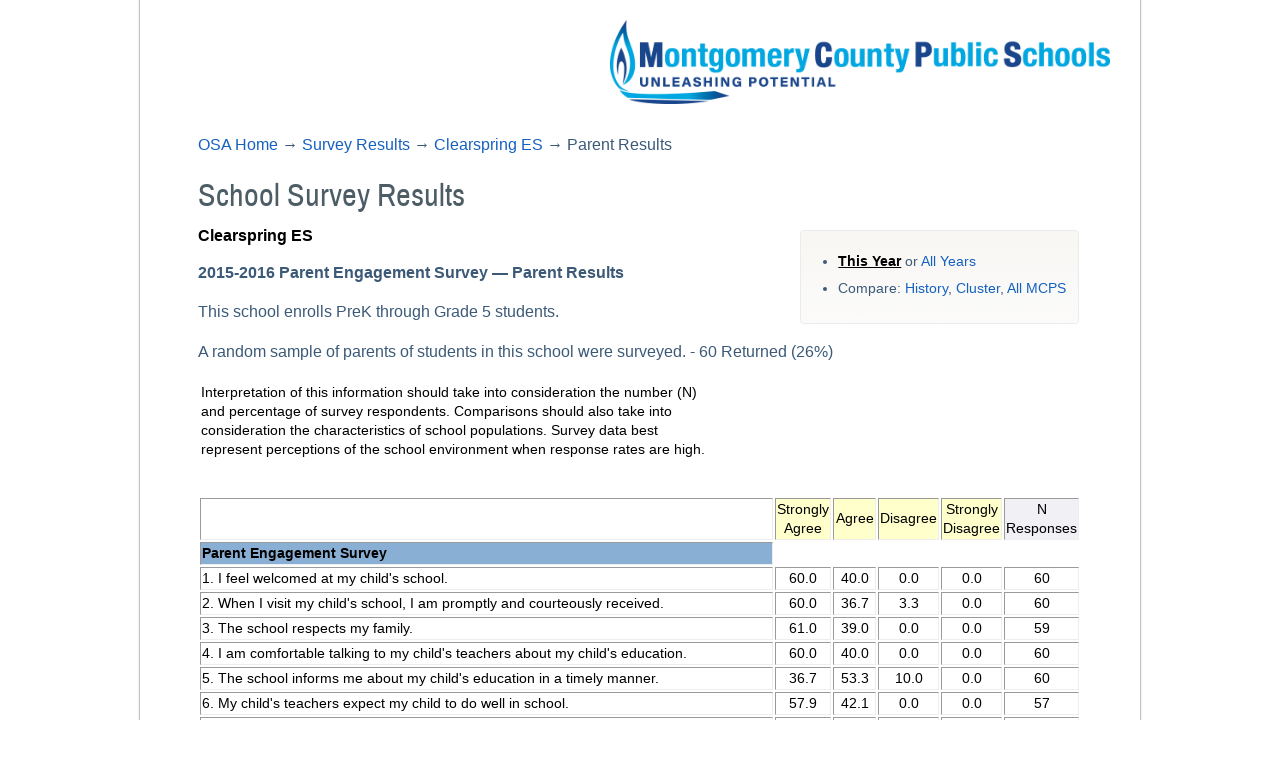

--- FILE ---
content_type: text/html; charset=UTF-8
request_url: https://sharedaccountability.mcpsmd.org/SurveyResults/content.php?survey=2016SSE&l=0&type=Parent&sch=706
body_size: 8796
content:
<html>

    <title>Montgomery County Public Schools, Rockville, MD</title>

    <!-- link rel="stylesheet" href="http://www.montgomeryschoolsmd.org/global/mobile/css/global.css" / -->

    <link rel="stylesheet" href="/css/global.css" />

		<!--[if lt IE 9]>
			  	<link rel="stylesheet" href="http://www.montgomeryschoolsmd.org/global/mobile/css/mcps_ie8.css" />
		<![endif]-->
	  
   
		
    <!--[if lt IE 9]>
	 <link rel="stylesheet" href="http://www.montgomeryschoolsmd.org/global/mobile/css/mcps_tabs_iefix.css" />
			
    <![endif]-->
  
	<link rel="stylesheet"  href="http://www.montgomeryschoolsmd.org/global/mobile/css/print.css"  media="print" />	

<div class="maxwidth container">

	<div id="content">

<p align=right>
<img src='include\MCPS_banner_horiz_color.png' width=500>
</p>






<div id=content><p class='breadcrumbs noleftmargin'><a href='http://montgomeryschoolsmd.org/departments/sharedaccountability/'>OSA Home</a> &rarr; <a href='https://sharedaccountability.mcpsmd.org/SurveyResults/content.php'>Survey Results</a> &rarr; <a href='https://sharedaccountability.mcpsmd.org/SurveyResults/content.php?sch=706'>Clearspring ES</a> &rarr; Parent&nbsp;Results</p><table width=550 cellpadding=0 cellspacing=0 border=0><tr><td><h2>School Survey Results</h2></td><td align=right><i></td></tr></table><table align=right><tr><td>
<div class="box tanbg">

<ul><li><font color=black><b><u>This Year</u></b></font> or <a href='content.php?l=0&sch=706&survey=2016SSE&type=Parent&comparison=1'>All Years</a>&nbsp;</li><li>Compare: <a href='content.php?l=0&sch=706&survey=2016SSE&type=Parent&comparison=3'>History</a>, <a href='content.php?l=0&sch=706&survey=2016SSE&type=Parent&comparison=4'>Cluster</a>, <a href='content.php?l=0&sch=706&survey=2016SSE&type=Parent&comparison=2'>All&nbsp;MCPS</a>&nbsp;</li>
</div>
</td></tr></table>
<b>Clearspring ES</b><p><p><b>2015-2016 Parent Engagement Survey &#8212; Parent Results</b><p>This school enrolls PreK through Grade 5 students.<p>A random sample of parents of students in this school were surveyed.  - 60 Returned (26%)<p><table border=0><tr><td width=520 valign=top>Interpretation of this information should take into consideration the  number (N) and percentage of survey respondents.  Comparisons should also take into consideration the characteristics  of school populations.  Survey data best represent perceptions  of the school environment when response rates are high.<br><br></tr></table><p><table width=100% border><tr><td width=80%></td><td width=5% align=center bgcolor=#FFFFCC>Strongly Agree</td><td width=5% align=center bgcolor=#FFFFCC>Agree</td><td width=5% align=center bgcolor=#FFFFCC>Disagree</td><td width=5% align=center bgcolor=#FFFFCC>Strongly Disagree</td><td width=5% align=center bgcolor=#f0f0f5>N Responses</td></tr><tr bgcolor=#8AAFD4><td><b>Parent Engagement Survey</b></td></tr><tr><td>1. I feel welcomed at my child&#39;s school.</td><td align=center>60.0</td><td align=center>40.0</td><td align=center>0.0</td><td align=center>0.0</td><td align=center>60</td></tr><tr><td>2. When I visit my child&#39;s school, I am promptly and courteously received.</td><td align=center>60.0</td><td align=center>36.7</td><td align=center>3.3</td><td align=center>0.0</td><td align=center>60</td></tr><tr><td>3. The school respects my family.</td><td align=center>61.0</td><td align=center>39.0</td><td align=center>0.0</td><td align=center>0.0</td><td align=center>59</td></tr><tr><td>4. I am comfortable talking to my child&#39;s teachers about my child&#39;s education.</td><td align=center>60.0</td><td align=center>40.0</td><td align=center>0.0</td><td align=center>0.0</td><td align=center>60</td></tr><tr><td>5. The school informs me about my child&#39;s education in a timely manner.</td><td align=center>36.7</td><td align=center>53.3</td><td align=center>10.0</td><td align=center>0.0</td><td align=center>60</td></tr><tr><td>6. My child&#39;s teachers expect my child to do well in school.</td><td align=center>57.9</td><td align=center>42.1</td><td align=center>0.0</td><td align=center>0.0</td><td align=center>57</td></tr><tr><td>7. School staff members are responsive to my concerns about my child.</td><td align=center>47.5</td><td align=center>45.8</td><td align=center>6.8</td><td align=center>0.0</td><td align=center>59</td></tr><tr><td>8. I am comfortable being an advocate for my child.</td><td align=center>64.4</td><td align=center>32.2</td><td align=center>3.4</td><td align=center>0.0</td><td align=center>59</td></tr><tr><td>9. The school informs me of resources that are available so I can help my child with his/her homework, tests, and projects.</td><td align=center>35.7</td><td align=center>50.0</td><td align=center>14.3</td><td align=center>0.0</td><td align=center>56</td></tr><tr><td>10. I believe my child is safe at school.</td><td align=center>49.2</td><td align=center>50.8</td><td align=center>0.0</td><td align=center>0.0</td><td align=center>59</td></tr><tr><td>11. The school has a clear process for addressing my needs.</td><td align=center>32.0</td><td align=center>58.0</td><td align=center>10.0</td><td align=center>0.0</td><td align=center>50</td></tr><tr><td>12. The school provides opportunities for me to voice my needs about my child&#39;s education.</td><td align=center>30.8</td><td align=center>59.6</td><td align=center>5.8</td><td align=center>3.8</td><td align=center>52</td></tr><tr><td>13. The school welcomes my input on how my child&#39;s educational experience can be improved.</td><td align=center>34.0</td><td align=center>55.3</td><td align=center>6.4</td><td align=center>4.3</td><td align=center>47</td></tr><tr><td>14. There is an adult at the school who will advocate for my child&#39;s needs.</td><td align=center>43.2</td><td align=center>47.7</td><td align=center>6.8</td><td align=center>2.3</td><td align=center>44</td></tr><tr><td>15. I am informed in a timely manner about events and activities occurring at my child&#39;s school.</td><td align=center>33.3</td><td align=center>58.3</td><td align=center>3.3</td><td align=center>5.0</td><td align=center>60</td></tr><tr><td>16. I believe I play an important role in my child&#39;s education.</td><td align=center>74.6</td><td align=center>25.4</td><td align=center>0.0</td><td align=center>0.0</td><td align=center>59</td></tr><tr><td>17. The school has a clear process for me to provide feedback about my child&#39;s education.</td><td align=center>34.0</td><td align=center>42.0</td><td align=center>22.0</td><td align=center>2.0</td><td align=center>50</td></tr><tr><td>18. The school provides information about resources in the school and community that are available to my child and family.</td><td align=center>39.6</td><td align=center>50.9</td><td align=center>9.4</td><td align=center>0.0</td><td align=center>53</td></tr><tr><td>19. The school considers me a partner in my child&#39;s education.</td><td align=center>47.3</td><td align=center>47.3</td><td align=center>5.5</td><td align=center>0.0</td><td align=center>55</td></tr><tr><td>20. The school informs me of educational opportunities that are available to my child.</td><td align=center>40.7</td><td align=center>40.7</td><td align=center>16.7</td><td align=center>1.9</td><td align=center>54</td></tr><tr><td>21. I would recommend this school to others.</td><td align=center>43.9</td><td align=center>49.1</td><td align=center>5.3</td><td align=center>1.8</td><td align=center>57</td></tr></table><br><br><table width=100% border><tr><td width=80%></td><td width=5% align=center bgcolor=#FFFFCC>A</td><td width=5% align=center bgcolor=#FFFFCC>B</td><td width=5% align=center bgcolor=#FFFFCC>C</td><td width=5% align=center bgcolor=#FFFFCC>D</td><td width=5% align=center bgcolor=#FFFFCC>Fail</td><td width=5% align=center bgcolor=#f0f0f5>N Responses</td></tr><tr bgcolor=#8AAFD4><td><b>Overall Perception</b></td></tr><tr><td>22. What grade would you give your child&#39;s school?</td><td align=center>38.3</td><td align=center>45.0</td><td align=center>15.0</td><td align=center>1.7</td><td align=center>0.0</td><td align=center>60</td></tr><tr><td>23. What grade would you give the public schools in Montgomery County?</td><td align=center>16.9</td><td align=center>59.3</td><td align=center>22.0</td><td align=center>1.7</td><td align=center>0.0</td><td align=center>59</td></tr></table><p>Don't know/does not apply responses or blank responses are excluded from the summaries of results.<p><br><br><p align=center><a href='https://sharedaccountability.mcpsmd.org/SurveyResults/content.php?sch=706&survey=2016SSE&type=Parent&comparison=0&grade=0&l=0&print=yes' target='_blank'>Printer Friendly Results</a></p>
</div>


</div>

</div>

<html>









--- FILE ---
content_type: text/css
request_url: https://sharedaccountability.mcpsmd.org/css/global.css
body_size: 154
content:
@import url(/css/mcps_tabs.css);
@import url(/css/main.css);
@import url(/css/icons.css);
@import url(/css/elements.css);
@import url(/css/forms.css);

--- FILE ---
content_type: text/css
request_url: https://sharedaccountability.mcpsmd.org/css/mcps_tabs.css
body_size: 5684
content:
/* START TAB STYLES */

/* Search on Schools page */


.txtSearch {
 color: #444444; 
    font-size: 1.1em;
}

#school-content .boxlinks {
margin-top:1em;	
}

.btn_blue
 {
    font-size: 1em;
    padding: 0.15em .5em 0.15em 0.5em;  
	margin:0;
	float:left; 	
}


.textInput { float:left; background: #FFFFFF; color: #000000; font-size:1em;   border: 1px solid #CCCCCC;
    border-radius: 3px 3px 3px 3px; width: 77.5899%; padding: 0.25em 0 0.25em 0.25em; margin:0 0 .75em 0;} 
	
	
/* End Search on Schools page */



/* Search page */

.resultSnippet{padding:0 10px;}
.resultSnippet:hover{ background:#f5f5f5 ;}
 .s { color: #3c5a78; font-size:100%; padding:10px 10px 20px 10px;}
 .q{ font-size:15px; padding:5px 10px 5px 10px;}
 .main-results-without-dn{font-size:100%;}
 .main-results-without-dn h3{font-size:22px; margin: 0 0 0.2em 0;}
 #suggestion_form input{width:94%;}
  #suggestion_form {width:100%;}
.search-input {
	 background: url("/css/images/icon-search.gif") no-repeat scroll left center transparent;
    color: #444444; 

}
#results {
padding-top:.8em;	padding-bottom:.8em;
}
#results input[type="search"] {
border:1px solid #CCC;
width: 60%; 
padding-left:1.25em;
}

.button {
    background: #E37805;
    border: 1px solid #8B5723;
    border-radius: 0.2em ;
    box-shadow: 1px 1px 4px #939393;
    color: #F0F0F0;
    display: inline-block;
font-size: 15px;
 padding: 0.225em 0.5em;

    text-align: center;
    text-decoration: none;
    text-shadow: 0 1px 1px #909090;
    vertical-align: middle;
}

.smalltext {
    color: #999999;
    font-size: .6875em;
    margin-bottom: 0;
    white-space: nowrap;
	padding-right:2em;
}
.right {
    float: right;

}

.smallimg {
    vertical-align: middle;
	display:inline-block;
}


#keymatch {
   background: #f5f5f5; padding:1em .5em .5em 1em;  border-radius: 0.25em;-moz-border-radius: 0.25em;-webkit-border-radius: 0.25em;-khtml-border-radius: 0.25em;	border:1px solid #ecebeb;    box-shadow: 0 0 0 1px #fff inset; overflow:hidden;
}


#keymatch li {
    list-style: disc outside url("/css/images/orange-arrow.png"); font-size:110%;
}

.margined {
margin: 1.2em 0;	
}



.underline {

    border-bottom: 1px dotted #3C5A78;
   
}

#results-list {padding-bottom: 1em;}
#results-list a{text-decoration:underline}
#results-list p{margin:0 0 .3125em;}
#results-list ul h3{border-bottom:0; }
#results-list ul{margin:0;padding:0}
#results-list li{list-style:none;padding:1em .5em;margin:0}
#results-list li:hover{background:#f4f2e9;-moz-border-radius:10px;border-radius:10px}
#results-list a.tinylink{text-decoration:none;font-weight:normal}
#results-list a.previous,#results-list a.next{text-decoration:none}



.next {    display:inline-block;
margin-right:20px;
}

.previous {
    display:inline-block;

}
a.previous , a.next { font-size:16px;}
/* End Search page */	


@media (min-width: 686px) {
	.tabs.enabled .tab-heading { display: none; 	}
	.tab-list li { display: inline; cursor:pointer;}
	.hidden-mobile { display: block !important;}

}



	.tab-panel { margin-bottom:2em;  background:  #fcfcfa; padding: 1em 1.1em 0em 1.1em;  border-top:1px solid #d6d8dd; 
 }
	
.tabs.enabled .tab-heading:focus,
.tabs.enabled .tab-list li:focus { outline: 1px solid #ccc; }
.tabs.enabled .tab-heading.active-tab-heading:focus,
.tabs.enabled .tab-list li.active-tab:focus { outline: none !important;}

.tabs {
	  background:  #FAFAF7;
    border-left: 1px solid #E7E7E7; border-right: 1px solid #E7E7E7; border-bottom:  1px solid #E7E7E7; 	-moz-border-radius:4px; -webkit-border-radius:4px; border-radius:4px;}
	
		.tab-list { font-size: .875em !important; font-family: Arial,Helvetica,sans-serif; margin: -1em 0 0 0; padding: 1em 0 0 0;border-bottom: 1px solid #d6d8dd; padding-bottom:5px; line-height: 1em;
background: #e3e3e3; padding-left:.5em; }
	.tab-list li { background: #efefef; padding:8px 10px;  margin-left: .15em;  border-top-left-radius: 2px; border-top-right-radius: 2px; border-top: 1px solid #d6d8dd; border-left: 1px solid #efefef; border-right: 2px solid #c3c5cb;  font-weight:bold; }
	.tab-list li:hover {background: #FAFAF7; }
	.tab-list li.active-tab {  background: #fcfcfa; border-bottom-color: #FAFAF7; color: #E17009; border-bottom:2px solid #fcfcfa;   font-weight: bold;}
	
	/* END TAB STYLES */
	

	@media (max-width: 685px) {
	.tab-list { display: none;}
	.tabs.enabled .tab-heading { cursor:pointer; color:#444444; }
	.tabs.enabled .tab-heading.active-tab-heading { cursor: default; }
	.hidden-mobile { display: none;}
	
	.textInput 	{width:75%;}
	.tabs-panel{margin-top:30px;}
	
	}



@media (max-width: 685px) {
	.tabs.enabled .tab-heading { 
		padding: 0.5em; border-radius: 0px; border: 1px solid #E7E7E7; box-shadow: 0px 2px 3px rgba(0,0,0,0.4);
		background: #f3f0e4;
		position: relative; font-size: 81.25%; font-family: Arial,Helvetica,sans-serif;
	}

	.tabs.enabled .tab-heading:after {
		content:"";
		display: block;
		position: absolute;
		right: 20px;
		top: 40%;
		width: 0px; 
		height: 0px; 
		border-left: 10px solid transparent;
		border-right: 10px solid transparent;
		border-top: 10px solid #000;

		
	}
	.tabs.enabled .tab-heading:hover,
	.tabs.enabled .tab-heading.active-tab-heading:hover { background-color: #FAFAF7}
	.tabs.enabled .tab-heading.active-tab-heading { background: #FAFAF7; border-bottom-color: #FAFAF7; color: #E17009;
    font-weight: bold;}
	.tabs.enabled .tab-heading.active-tab-heading:after {
		border-bottom: 10px solid #000;
		border-top:0;
	 }

}

--- FILE ---
content_type: text/css
request_url: https://sharedaccountability.mcpsmd.org/css/main.css
body_size: 66510
content:
@charset "utf-8";
/* ==========================================================================
   HTML5 display definitions
   ========================================================================== */
@charset "utf-8";html,body,div,span,object,iframe,h1,h2,h3,h4,h5,h6,p,blockquote,pre,a,abbr,acronym,address,code,del,dfn,img,q,dl,dt,dd,ol,ul,li,fieldset,form,label,legend,table,caption
{margin:0;padding:0;border:0;font-weight:inherit;font-style:inherit;vertical-align:baseline;}
article,aside,details,figcaption,figure,footer,header,hgroup,av,section,summary {    display: block; }
audio,canvas,video {    display: inline-block;    *display: inline;    *zoom: 1;}
html {    font-size: 100%; /* 1 */    -webkit-text-size-adjust: 100%; /* 2 */    -ms-text-size-adjust: 100%; /* 2 */}
body {margin:0; padding:0;   width:100%;  font-family:Arial, Helvetica, sans-serif; }
body img { max-width:100%; overflow:hidden; height:auto;   white-space:nowrap; text-indent: 100%;  }
@font-face {    font-family:'archivonarrow';
    src: url('/css/fonts/heading-fonts/archivonarrow-regular-webfont.eot');
    src: url('/css/fonts/heading-fonts/archivonarrow-regular-webfont.eot?#iefix') format('embedded-opentype'),
         url('/css/fonts/heading-fonts/archivonarrow-regular-webfont.woff') format('woff'),
         url('/css/fonts/heading-fonts/archivonarrow-regular-webfont.ttf') format('truetype'),
         url('/css/fonts/heading-fonts/archivonarrow-regular-webfont.svg#league_gothicregular') format('svg');
    font-weight: normal;    font-style: normal;}
	
	
@font-face {
    font-family: 'leaguespartan';
    src: url('/css/fonts/leaguespartan/leaguespartan-bold-webfont.eot');
    src: url('/css/fonts/leaguespartan/leaguespartan-bold-webfont.eot?#iefix') format('embedded-opentype'),
         url('/css/fonts/leaguespartan/leaguespartan-bold-webfont.woff') format('woff'),
         url('/css/fonts/leaguespartan/leaguespartan-bold-webfont.ttf') format('truetype'),
         url('/css/fonts/leaguespartan/leaguespartan-bold-webfont.svg#comfortaabold') format('svg');
    font-weight: normal;
    font-style: normal;
}
section, aside{margin:1.5em 0 ; }
figure {    margin: 0;}
.skipnav { text-align: left; }
  .skipnav a { position: absolute; left: -10000px; width: 1px; height: 1px; overflow: hidden; }
  .skipnav a:focus, .skipnav a:active { position: static; left: 0; width: auto; height: auto; overflow: visible; text-decoration: underline; } 

.labelforscreenreader
 {
	text-align: left; position: absolute; left: -10000px; width: 1px; height: 1px; overflow: hidden;
}

/* ==========================================================================
   Typography
   ========================================================================== */
h2, h3, h4, h5,  #news h2{ font-family:archivonarrow; } 
/* h3, h4, h6{ color:#e18522;}*/
 h3, h4,h5, h6{color:#2b455a;}
h1 {font-size: 1.8em;  margin:0.5em 0; font-family:Arial, Helvetica, sans-serif color:#4d5d66;}
h1 a, h1 a:hover{ color:#012d5b; font-weight:600; display:block;text-decoration:none; font-size:100%; }
h2 {  font-size: 2.3em;  margin:0.4em 0 .7em 0; font-weight:lighter; color:#4d5d66; }

h4.homeheader {
	 border-bottom: 1px dotted #3c5a78;
    font-size: 1.8em;
    margin: 0 0 0.6em;
	color: #2b455a;
}
.gray {  color:gray; }
.nolineheight { line-height:1em; }
h3 {font-size: 1.8em;  margin: 0 0 0.7em 0; border-bottom: 1px dotted #3C5A78;  }
h4 {font-size: 1.5em; margin:0 0 .6em 0 ;  }
h5 {font-size: 1.3em; line-height:1.3em;  margin:0 0 .4em 0 ; }
h6 {font-size: 1.1em; line-height:1.1em;  font-weight:bold;  margin:0 0 .2em 0; font-family:Arial, Helvetica, sans-serif; }
h2 a {  font-size: 100%;	}
h3 a, h4 a, h5 a, h6 a,  a h3, a h4, a h5, a h6 { font-weight:normal;padding:0; margin:0;  line-height:inherit; color: #1561c0; }
p {  font-size: 0.98em;   line-height: 1.56em;   margin: 0 0 1em 0; color:#3C5A78;}
a {    color: #1561c0; 	font-size:100%;   line-height: 1.60em;     font-weight: normal;    text-decoration: none; border:none;}
.list-group-item h3{ color: #1561c0; font-size:1.5em; margin-bottom:0.3em;}
.bold-font {border-bottom: 0 none;      font-family:leaguespartan!important; text-transform:uppercase;}
a:active, a:hover {  color:#a0a090;text-decoration:underline;}
p a {     font-size: 100%;}
p.caption{font-size:82%; font-style:italic;}
ul, ol{ margin:.4em 0 1.2em .8em;	}
ol li ul li {    list-style-type: disc;}
ol li {   list-style-type: decimal; font-size: 0.98em; line-height:1.65em;   margin: .2em 0 .5em .9em ;  }
ul li {		line-height:1.5em;   margin:.2em 0 .5em .9em ;  font-size: .98em; color: #3C5A78;}
ul li a{   font-weight: normal; }
ul li ul li {list-style:circle;	}
ul li ul li, ul li ul li ul li, ul li p  {	font-size:100%;	}
em {font-style:italic; }
.red{   color: #ab401b;   font-weight: 100;  }
.orange-underline{border-bottom: 3px solid #F6891F;}
.blue-bg{color:#FFF; background-color:#5a81b2; padding-left:10px; font-weight:normal; }
.blue-bg a{color:#FFF; font-weight:normal; }
.large{font-size:140%;}
.small {  font-size:95% !important;  }
.smaller {  font-size: 75% !important;  }
.smallest {  font-size: 65% !important; }
.arrow{background:url(/css/images/orange-arrow.png) no-repeat 0 2px; list-style-type:none; padding:0 0 0 1.2em; margin:.2em 0 .8em 0em; vertical-align:middle}
/* ==========================================================================
   Master Page Styles
   ========================================================================== */
#header {margin:0; padding:0; width:100%;}
h1#logo{ color: #1d335e; display: inline-block; font-size: 2.2em; font-weight: 500; line-height: 1.95em;   margin:0 0 0 10px; vertical-align: top;  width: 59%;}
#logo-img{ display: inline-block;  width:103px; vertical-align: top; margin-top:3px;}
.soc-media{ width:25%; display:inline-block; text-align:right; padding-top:1em;}
.soc-media a{ margin-right:5px;}
.soc-media a:hover{ text-decoration:none; -ms-filter:"progid:DXImageTransform.Microsoft.Alpha(Opacity=95)";
filter: alpha(opacity=75);	-moz-opacity:0.75;-khtml-opacity: 0.75;opacity: 0.75;}
#top-row{width:100%; margin:0; padding:0; background:#5395ea url("/css/images/banner.jpg");  border-bottom:5px #fff solid; border-top:5px #fff solid; height:160px; overflow: hidden;}
#wrapper{max-width:1570px;  margin:0 auto; overflow:visible;  }
#left-img{float:left;   width:19.52%; min-width:206px;   overflow:visible; border-left:5px #fff solid; }
#right-img{float:right;  width:19.52%; min-width:206px;  overflow:visible; border-right:5px #fff solid;}
img.displayed {display:block; margin:0 auto; }
.maxwidth{ max-width:1000px;  	overflow:hidden; margin:0 auto; }
#content-wide{margin: -170px auto 0 auto;    max-width: 1530px;    overflow: visible; background-color:#fff; padding:20px;}
.container-wide { background: none repeat scroll 0 0 #fff;    position: relative;    top: -10px;}
/* =================  Main Menu Styles=========================== */
/*.........Main Menu...........*/
.toggleMenu {   color: #fff;    display: none;    padding: 10px 15px;}
.departments li#career, .index-test-aspx li#home {color:#F6891F; text-decoration:underline;}
#mobile-nav{margin:0; padding:0;}
#nav-wrapper{width:100%; background-color:#012d5b; border-top:4px solid #5395EA;}
 ul.menuList li ul.hover {    display: block;    visibility: visible!important;} 
#nav-wrapper ul:after {		content: ""; clear: both; display: block;}
.nav-center{max-width:1000px ; margin:0 auto; }
ul.menuList, ul.menuList li, ul.menuList ul { list-style: none;}
ul.menuList { position: relative; z-index:99997; top:0;margin:0; padding:0;    }
ul.menuList li ul { visibility: hidden; position: absolute; left: 0;  margin:0; padding:0; z-index: 99999; width: 100%; background-color:#3a6499;border-bottom:5px solid #5395ea; -ms-filter:"progid:DXImageTransform.Microsoft.Alpha(Opacity=95)"; filter: alpha(opacity=95);	-moz-opacity:0.95;-khtml-opacity: 0.95;opacity: 0.95;}
ul.menuList li { float:left; text-decoration:none; font-size: 100%; padding:0 ; margin:0;   border-left:1px solid #023a74; border-right:1px solid #01264e;line-height:3.2em ;  dispay:block;}
ul.menuList li a{ line-height:3.2em ;padding:0 1em; font-size:0.90em; font-family:archivonarrow; margin:0; font-weight:normal; color:#fff;  text-decoration:none; text-transform:uppercase;  }
ul.menuList li:hover { position:static; background-color:#3a6499;     -webkit-transition: width 1s linear 1s;    transition: width 1s linear 1s; }
ul.menuList li a:hover{ text-decoration:none; color:#b8d4f6; }
ul.menuList ul li { position: static;  border:0; color:#d3e4fa; font-size:1.08em; line-height:130%; text-transform:uppercase;}
ul.menuList ul ul { display: block; position: static; width: auto ;  left: 99%; color:#0c3567; border-bottom:none; text-decoration:none}
ul.menuList ul ul li { float: none; font-size:90%; text-decoration:none; line-height:0.8em; border-bottom:0; }
ul.menuList li.toggle-menu { padding: 0 1px 0 1px;}
ul.menuList ul li.small-section{	 width:19.2%; padding:2% 0 1.5% 3.5%;}
ul.menuList ul li.large-section { width:25%; padding:2% 2% 2% 3.5%; }
.large-section img, .small-section img{ margin:2% 5%; padding:7px; background-color: #587ca8;  border: 1px solid #305889;  box-shadow: 0 0 0 1px #698dba inset; }
.small-section ul li a, .large-section ul li a{ line-height: 2em; margin:0; Padding:0;}
ul.menuList .icon-angle-down {display:none;}
/* =================  Banner, Search and Links=========================== */
/*.........General Styles...........*/
.container{ position:relative; top:-10px; background:#fff;  box-shadow: 0 1px 2px #39475e;}
#content-wrapper{width:100%; background:#f3f3f3; margin:0; padding:0;}
#banner{   background:#21518c url(/css/images/banner.jpg) 0 0 ;  overflow:hidden; margi:0; padding:0; display:block; border:5px solid #fff;  }
#content{margin: 3% 3% 4% 3%;  width:94%; background-color:#fff;}
.top-box{display:inline-block; width:32.80%;  margin:0; padding:0;  vertical-align:top;}
#middle-img {display:inline-block; width:31.2%; max-height:160px;  margin:0; padding:0;  border-left:5px solid #fff; border-right:5px solid #fff; overflow:hidden;   vertical-align:top; }
#contact-button{margin:8% auto 3% auto; width:85%; -moz-box-shadow:inset 0px 1px 0px 0px #276ec4;-webkit-box-shadow:inset 0px 1px 0px 0px #276ec4;	box-shadow:inset 0px 1px 0px 0px #276ec4;	background:-webkit-gradient(linear, left top, left bottom, color-stop(0.05, #1f579c), color-stop(1, #244874));	background:-moz-linear-gradient(top, #1f579c 5%, #244874 100%);	background:-webkit-linear-gradient(top, #1f579c 5%, #244874 100%);
background:-o-linear-gradient(top, #1f579c 5%, #244874 100%);	background:-ms-linear-gradient(top, #1f579c 5%, #244874 100%);	background:linear-gradient(to bottom, #1f579c 5%, #244874 100%);	filter:progid:DXImageTransform.Microsoft.gradient(startColorstr='#1f579c', endColorstr='#154c8f',GradientType=0);
background-color:#244874;	-moz-border-radius:3px;	-webkit-border-radius:4px;	border-radius:4px;	border:1px solid #073f83;	display:block;cursor:pointer;text-align:center;  vertical-align:central;}


#contact-button:hover {	background:-webkit-gradient(linear, left top, left bottom, color-stop(0.05, #154c8f), color-stop(1, #1f579c));	background:-moz-linear-gradient(top, #154c8f 5%, #1f579c 100%);	background:-webkit-linear-gradient(top, #154c8f 5%, #1f579c 100%);	background:-o-linear-gradient(top, #154c8f 5%, #1f579c 100%);	background:-ms-linear-gradient(top, #154c8f 5%, #1f579c 100%);
	background:linear-gradient(to bottom, #154c8f 5%, #1f579c 100%);	filter:progid:DXImageTransform.Microsoft.gradient(startColorstr='#154c8f', endColorstr='#1f579c',GradientType=0);	background-color:#154c8f;}
#contact-button a{ color:#fff;	text-transform:uppercase; font-family:archivonarrow;	font-size:110%;	line-height:1.8em;	text-decoration:none;	text-shadow:0px 1px 0px #0d3e7a;}
ul#top-links {list-style-type: square; color:#f7a119; margin: 0 0 0 3em;}
#contact-button a span{color:#f4be7d;}
ul#top-links li{ margin: 0 0 .2em 0;  font-size:95%; color:#f7a119; list-style-type: square;}
ul#top-links li a{color:#fff; font-weight:normal;    font-family: archivonarrow;  font-weight: normal;  text-transform: uppercase;  }
/*.........Languages...........*/
ul#languages  { margin:8% auto 1% auto;  padding:0 ;  width:96.7%; border-bottom: 1px dotted #fff;}
#languages li{list-style:none; text-decoration:none; padding:0  0.5%;margin: 0; display:inline-block ;border-right:solid 1px #a3c2e6; font-size:82%;  }
#languages a{color:#fff;font-weight:normal; line-height:1em;text-decoration:none;}
.languagelinks a	{color:#ffff;	}
#languages li.first{border-left:0;}
.form-wrapper button::-moz-focus-inner {  border: 0;    padding: 0;}  
/*.........Search...........*/
.cf:before, .cf:after{    content:"";    display:table;} 
.cf:after{   clear:both;}
.cf{   zoom:1;}
.form-wrapper {    width:88%;  padding:0.8em; margin:1.6em auto .73em auto;   background:#184d8e; background: rgba(0,0,0,.2); border-radius: 3px;  box-shadow: 0 1px 1px rgba(0,0,0,.4) inset, 0 1px 0 rgba(255,255,255,.2);}
/* Form text input */ 
.form-wrapper input {  width: 83.6%;	margin:0;    padding: .2em 0 0.2em 0.2em;  float: left;    font-size:.87em;	line-height:1.6em;  border: 0;   background: #eee;  border-radius: 3px 0 0 3px; -webkit-appearance: none;}
.form-wrapper input:focus {  outline: 0;   background: #fff;   box-shadow: 0 0 2px rgba(0,0,0,.8) inset;}
.form-wrapper input::-webkit-input-placeholder {  color: #999;   font-weight: normal;   font-style: italic;} 
.form-wrapper input:-moz-placeholder {  color: #999;    font-weight: normal;    font-style: italic;}
.form-wrapper input:-ms-input-placeholder {   color: #999;   font-weight: normal;   font-style: italic;}   
/* Form submit button */
.form-wrapper button {   overflow: visible;   float: right;  border: 0; padding: 0.39em 0;margin:0px; cursor: pointer;  width: 15%;  	color: #fff;  background: #e77802; border-radius: 0 3px 3px 0; }  
.form-wrapper button:hover{   background: #e54040;}     
.form-wrapper button:active,.form-wrapper button:focus{    background: #c42f2f;   outline: 0;}
.form-wrapper button::-moz-focus-inner { /* remove extra button spacing for Mozilla Firefox */   border: 0;    padding: 0;} 
/* ==========================================================================
   Interior Pages
   ========================================================================== */
/*.........Global Layout Properties...........*/
#mainbox{padding:1em;}
.floatl{float:left; margin-right:1.8%;}
.floatr{float:right; }
.twocol{width:45%;  padding:0 0 0 1%; overflow:hidden; }
.twocolvideo{width:38%;  padding:0 0 0 1%; overflow:hidden;  }
.twocolplayer{width:54%;  padding:0 1%; overflow:visible; }
.narrowcol{width:24%;  padding:0 1%; overflow:visible;  }
.widecol{width:80%;  padding:0 1%; overflow:visible;}
.twocolplus{width:60%;  padding:0 1%; overflow:hidden; }
.full{  padding:0 1%; overflow:hidden; }
.twothirdcol{width:61.225%;  padding:0 1%; overflow:hidden; }
.threecol{width:29.2%; padding:0 1%; overflow:hidden;   }
.onethirdcol{ width:29.2369%;  float:left; padding:0 1.963% ; overflow:hidden; }
.onefourthcol{ width:23.2%; padding:0 1%; overflow:hidden;}
.threefourthcol{ width:70.7%; padding:0 1%; overflow:hidden;}

.onefourthcol-small{ width:21.2%; padding:0 1%; overflow:hidden;}
.threefourthcol{ width:70.7%; padding:0 1%; overflow:hidden;}


.hide-desktop { display: none; visibility:hidden; }
#photoblock {    padding: 0;	width: 48%;	height: auto;}
/*......... Clear Float ...........*/
.clear{clear:both;}
.clearleft {clear:left;}
.clearright {clear:right;}
/*......... Emergency Message ...........*/
.emergency {color: #990000;    font-size: 1em;    padding: 0 ;}
.emergency h3 { color: #990000; font-size:1.1em; border-bottom:1px dotted #990000;}
.emergency p {margin-bottom:10px; color: #990000;}

.MSG_EMER {color: #990000;    font-size: 1em;    padding: 0 ;}
.MSG_EMER h3 { color: #990000; font-size:1.1em; border-bottom:1px dotted #990000;}
.MSG_EMER p {margin-bottom:10px; color: #990000;}


.MSG_INFO {color: #008319;    font-size: 1em;    padding: 0 ;}
.MSG_INFO h3 { color: #008319; font-size:1.1em; border-bottom:1px dotted #008319;}
.MSG_INFO p {margin-bottom:10px; color: #008319;}


/* ==================  Home Page  ========================================== */
/*.........Home Page News Rotator...........*/
#news{ background:#ecf1f7;  padding:1em 0 0  0px; box-shadow: 0 0 0 1px #f6f9fd inset;  }
#news p{color:#000;}
#news h2{margin-top:0;   } 
#news h2 a{ color:#265da0; line-height:1.2em; font-size:88%;  }
#news h2 a:hover{text-decoration:none; color:#4a83c8;}
#news li{margin-left:10px}
.story, .maininfo{float:left;width:47%;  margin: 0 0 0 2%; padding: 0; border:0; }
.fullstory { margin: 0 0 0 2%; padding: 0;}
.mainimg, .photoblock {    border: 0 solid #F1F1EC; float: right; margin: 1.5em 1.5em 1.5em 0  ; width:45%;  padding: 0;   height:auto;}
.mainimg img, .photoblock img {border:1px solid #e6e9ec; padding:6px;background:#fff;}

.mainimgsub {    border: 0 solid #F1F1EC; float: right; margin: 0em 1.5em 1.5em 0  ; width:45%;  padding: 0 0 0 5px;   height:auto;}
#storyselector{margin:1em 0 0 0 ; clear:both;  height:2.2em; background-color:#3b74bb; padding:0 1.3em;  }
#storyselector li{float:left;list-style:none; margin:0 auto; padding:0;  font-size:1em;  text-transform:uppercase; font-family:archivonarrow;  width:24.8%; height:2.2em; text-align:center; -webkit-transition:all .3s ease;-moz-transition:all .3s ease;-o-transition:all .3s ease;transition:all .3s ease}
#storyselector li a{color:#fff;display:block; line-height:2em;  font-weight:normal; text-shadow: 1px 1px #1c4982;}
#storyselector li a:hover{  text-decoration:none; }
#storyselector li:hover{background:#012d5b;   }
#storyselector .selected{background:#012d5b;  text-shadow: 1px 1px #4c8ee4;     }
.blueline{border-bottom: 5px solid #e0e3e7;}
#imgStory{margin:1em 0 .5em 0;}
#tabs-1{ min-height:100%!important;}
#news h1{display:none;}
/*.........Promo Tiles...........*/
#tile-container{margin-top:40px;}

#tile-container h3.secondary {margin-top:40px;}
ul#tiles{ list-style-type: none;padding: 0px;margin: 0px 0 0 -0.5em; }
ul#tiles li {padding:0.3em 0.7em 1em 0.7em ; margin:0 0 0 0.5em;  border-radius: 0.25em;-moz-border-radius: 0.25em;-webkit-border-radius: 0.25em;-khtml-border-radius: 0.25em; width:16.12%; display:inline-block; vertical-align:top; min-width:100px; height:80px; overflow:hidden;}
ul#tiles li a{color:#222;  text-transform:uppercase;  font-family:archivonarrow; display:block; padding:0; margin:0; width:100%; height:100%; text-align:center; }
ul#tiles li .content{color:#222;  text-transform:uppercase;  font-family:archivonarrow; display:block; padding:0; margin:0; width:100%; height:100%; text-align:center; }

ul#tiles li .date-white{color:#222;  text-transform:uppercase;  font-family:archivonarrow; display:block; padding:3px; background-color: rgba(255, 255, 255, 0.8); border-radius:5px; margin:0; width:100%;  text-align:center; margin:0 0 8px 0;}
ul#tiles li a:hover{ text-decoration:none; opacity:0.75;filter:alpha(opacity=145);}
ul#tiles li:hover, a.badge:hover {filter:alpha(opacity=185); -ms-filter:"progid:DXImageTransform.Microsoft.Alpha(Opacity=85)";
	-moz-opacity:0.85;-khtml-opacity: 0.85;opacity: 0.85;}
.tile-orange{ background-color:#e69221; border:solid 1px #e29d30; box-shadow: 0 0 0 1px #fbb94f inset; }
.tile-green{ background-color:#7dc254; border:solid 1px #7abe56; box-shadow: 0 0 0 1px #a1db7d inset; }
.tile-blue{ background-color:#5395ea; border:solid 1px #4b8ce0; box-shadow: 0 0 0 1px #70aefd inset; }
.tile-purple{ background-color:#bf9aef; border:solid 1px #5600c8; box-shadow: 0 0 0 1px #c297fa inset; }
.tile-yellow{ background-color:#ebdf60; border:solid 1px #dcc900; box-shadow: 0 0 0 1px #f9ef89 inset; }
.tile-lightblue{ background-color:#74abf1; border:solid 1px #5395ea; box-shadow: 0 0 0 1px #8ab6ef inset; }
.tile-lightorange{ background-color:#f1ac42; border:solid 1px #c97a00; box-shadow: 0 0 0 1px #f4ba62 inset; }
.tile-lightgreen{ background-color:#a9cd4c; border:solid 1px #648b00; box-shadow: 0 0 0 1px #c7e183 inset; }


.tile-red{ background-color:#d27056; border:solid 1px #7e1b00; box-shadow: 0 0 0 1px #fdb5a2 inset; }
#tiles li a img { padding:0;  margin:0 auto;  position:relative; bottom:0;}

/*.........Side Menu. Usualy used at the top left side...........*/
#sidenav{ margin-bottom:1.5em ; padding:.25em;  border:1px solid #ecedef; width:25%}
.sidenav-content{ width:68.5%;  padding:0 1%; overflow:hidden;}
#sidenav ul{    margin: 0; padding: 0;  list-style-type:none; }
#sidenav ul li { margin:0; padding:0; background-color:#f4f4f4;  list-style-type: none; border-bottom: 1px solid #cccccc;  border-top: 1px solid #ffffff; }
#sidenav ul li h4{  font-weight:300;background:#6a97d0 url("http://www.montgomeryschoolsmd.org/uploadedImages/globalContent/glossyback2.gif") repeat-x ; color: white;border:0;  text-align:left; margin:0;padding:.5em 0 .5em .5em; font-size:1em; line-height:1.3em;  }
#sidenav ul li a {   border-top:0; display:block; color:#4a463e; padding:.3em 0 .3em .8em; margin:0; text-align:lef;}
#sidenav ul li:hover {  background-color:#e8e8e8;  }
#sidenav ul li a:hover{color:#2c2c2a; text-decoration:none;}
#sidenav ul li:first-child {  border-top: none;}
#sidenav ul:last-child {  border-bottom: none;}
/* Video Landing pages */
ul#tv_programs { overflow: hidden; padding: 0; margin:0; }
ul#tv_programs li {  float: left;  list-style:none;  margin: .1em .1em; padding:0;  ;width:16.25%; min-width:90px;	height:auto;position: relative;   font-size: .68em;	line-height:1em;text-align:left;}
ul#tv_programs a { text-decoration: none; display: block; }
ul#tv_programs li img { display: block; position: relative; z-index: -1; } 
ul#tv_programs li:not([class=na]) img { position: static; } 
ul#tv_programs a:hover, ul#tv_programs a:focus{ display: block;outline: none; -moz-box-shadow: 3px 3px 5px #06173f;  -webkit-box-shadow: 3px 3px 5px #06173f; box-shadow: 3px 3px 5px #06173f;}
ul#tv_programs a:hover:after,ul#tv_programs a:focus:after{   content: attr(title);   color: #fff;   position: absolute;  bottom: 0; height:90%;  width: 95%;background:#06173f;	 opacity:0.8;  filter:alpha(opacity=80);    display: block;	padding:.2em;}
div.video-box div.tab { display: none; }
div.video-box div.current { display: block; }
/*.........Elements...........*/
#mediaplayer_wrapper img{width:auto; height:auto;}
.bottom-margin-padding {padding-bottom:1em; margin-bottom:1em; margin-top:0;padding-top:0;}
.top-margin {margin-top: 1.5em;	}
.margin-top-bottom { margin:1.5em 0; }
.marginl{margin-left:.6em;}
.marginbottom { margin-bottom:1.5em; }
.bold {font-weight:bold;}
.padded { padding:2% }
.tanheading {	 color: #8A8274;}
.darkblue {  color: #3C5A78;  }
.notopmargin {margin-top:0px;}
.backtotop {border:1px solid #ecebeb;   background-color: #f4f4f4;padding: .25em .5em;   float:right;   cursor:pointer;}
.backtotop:hover {background-color:#ecebeb;}
.backtotop:after {    clear: both;}
ul#tiles li:hover, a.badge:hover , a img:hover{filter:alpha(opacity=185); -ms-filter:"progid:DXImageTransform.Microsoft.Alpha(Opacity=85)";
	-moz-opacity:0.85;-khtml-opacity: 0.85;opacity: 0.85;}
/*.........Side Menu...........*/
.submenu {    margin-right:  2% ;    width: 25%;}
#submenulist{ margin: 1.5em 0;background:#f4f4f4;padding:0 0px 0 0px;border-radius: 0.25em;-moz-border-radius:0.25em;-webkit-border-radius: 0.25em;-khtml-border-radius: 0.25em;border:1px solid #ecebeb;  box-shadow: 0 0 0 1px #fff inset; overflow:hidden; 	list-style-type: none; }
#submenulist .secondary-menu {  border-size: 1px;  border-width: 1px;}
#submenulist ul {  list-style: none;  padding: 0px;  margin: 0px;}
#submenulist li {  list-style: none;  padding: 0px;  margin: 0px;  color:#2c2c2a;  padding-left:0em; font-size:96%;}
#submenulist li h2{margin:0px;padding:6px 10px;text-decoration:none;background-color:#5A81B2;color:#FFFFFF;text-transform:none;font-weight:normal;font-size:1.2em;line-height: 1.5em;}
#submenulist  li a {display: block;  text-decoration: none;  font-weight:normal;   color:#625e56; padding: 5px 3px 5px 10px;	border-bottom:1px solid #CCCCCC;border-top:1px solid #FFFFFF;}
#submenulist li  a:hover {  color: #4A463E;background-color:#ecebeb;}
#submenulist li  a:active {  color: #4A463E;}
.subcontent  {   width: 70%;}
/*........ Staff page ..........*/
.staffbox {	padding:0; margin:0;}
.staffmain {float:left;width:61%;  margin: 0 0 0 2%; padding: 0;}
.staffmainimg {    border: 0 solid #F1F1EC; float: right; margin: oem .5em 0em 0  ;  padding: 0;  width: 33%; height:auto;}
.staffboxfigure { float: left; margin: 0  ;  padding: 0 0 1em 0;  width: 28%; height:auto; }
.staffboxmain {float:right; width:68%;  margin: 0; padding: 0;}
.staffboxmain p {margin:0; padding:0;}
.staffbox h3 {margin:.5em 0  1em 0; padding:0;}
.columnstaff{width:48%;float:left; padding:0;} 
.firstrow {	margin:0 .7em 0 0;}
.columnstaff ul li {  font-size: .785em;   font-style: normal;   font-weight: 600;    line-height: 1em;    padding: 0 0 .75em 0px;	margin:0 !important;}
.columnstaff ul {margin-bottom:3%;padding-bottom:0px;	}
.secondarycol {     margin: 0 2% 0 0;    width: 25%;}
.secondarycolright {    margin-left:2%;    width: 25%;	float:right;}
.secondarycolleft {        margin: 0 3% 0 0;    width: 25%;}
.primarycolright {   margin: 0;    width: 72%;}
.primarycol  {    margin: 0;    width: 70%;}

/*........Flash Slide show only..........*/
.learnmore{ margin:1.1em 0;  border-bottom:1px dotted #e9ebeb; list-style-type:none;}
.learnmore_long { margin:1.1em 0;  min-height: 75px; border-bottom:1px dotted #e9ebeb; list-style-type:none;}
ul#learnmore {margin-left:0px;}
ul#learnmore li{ margin:1.1em 0;  border-bottom:1px dotted #e9ebeb; list-style-type:none;position:relative;}
.tabs-wrapper{ width:64.5%;  padding:1em 0 0 0; overflow:hidden;}
.tabs-wrapper-full { padding:1em 0 0 0; }

ul#custom li{ margin:1.1em 0;  border-bottom:1px dotted #cccccc; list-style-type:none;position:relative;}

ul#custom li.pdf {
list-style-type: none;
background: url('http://www.montgomeryschoolsmd.org/uploadedImages/globalContent/acrobatPDF.png') no-repeat top left;

padding-left: 2.2em;
}

ul#custom li.word {
list-style-type: none;
background: url('http://www.montgomeryschoolsmd.org/uploadedImages/globalContent/word_icon.png') no-repeat top left;
padding-left: 2.2em;

}

ul#custom li.excel {
list-style-type: none;
background: url('http://www.montgomeryschoolsmd.org/uploadedImages/globalContent/excel_icon.png') no-repeat top left;
padding-left: 2.2em;
}

ul#custom li.other {
list-style-type: none;
background: url('http://www.montgomeryschoolsmd.org/uploadedImages/globalContent/file_icon.png') no-repeat top left;
padding-left: 2.2em;
}


ul#onlinelearning li.user {
list-style-type: none;
background: url('http://www.montgomeryschoolsmd.org/uploadedImages/departments/onlinelearning/head.png') no-repeat top left;
padding-left: 1.2em;
}
ul#onlinelearning li{ font-size: 1.3em; margin:0 0 .5em 0 ; border-bottom:1px dotted #cccccc; list-style-type:none;position:relative; color:#2b455a; font-family:archivonarrow;}


ul#onlinelearning li.tweet {
list-style-type: none;
background: url('http://www.montgomeryschoolsmd.org/uploadedImages/departments/onlinelearning/twitter.png') no-repeat top left;
padding-left:1.2em;
}


ul#onlinelearning li.login {
list-style-type: none;
background: url('http://www.montgomeryschoolsmd.org/uploadedImages/departments/onlinelearning/login.gif') no-repeat top left;
padding-left: 1.2em;
}
/*.........Calendar on Home Page..........*/
.box-calendar{background: #f4f4f4; padding:0 .5em .5em .5em;   border-radius: 0.25em 0.25em 0.25em 0.25em;	border:1px solid #ecebeb;    box-shadow: 0 0 0 1px #fff inset; overflow:hidden; }
#events{ margin:0 ; padding:0; background-color:#fff; display:table;  }
#events dl{ display:table-cell; width:20%; border-left: 1px solid #dde7eb; margin:0.2em 0 .5em 0;  padding: 0 ; }
#events h3{ margin:.5em 0 .8em 0.5em; border-bottom:0; font-size:90%; display:none;}
#events dl dt{ background-color:#295790; border-bottom:2px solid #1f4c83; margin:0; padding:0.3em 0 .3em .6em;   font-size:.99em;   color:#fff; }
#events dd{  padding:.8em .2em .6em .5em; list-style-type:disc;}
dd {font-size:0.88em;line-height:1.5em; font-weight:normal;  display:block; color:#556778; }
dd a {}
dd a:hover{color:#435a70;   }
h3.calendar{border-bottom:0; margin:0 0 10px 0;}
a.calendar{border-bottom:0; margin:.5em 0 0.6em 1em; }
.icon-cal{  padding: 0 0 0 0.5em; }
#events dl.first{ border:0; }
#calendar-link{width:200px; position:relative; left:80%; margin:10px 0 0 0;}
#calendar-link a{text-ailgn:right;  font-size:80%;   font-size:1em; text-decoration:underline;}

/*.........END Calendar..........*/
.caret{display:inline-block; width:0;height:0; padding-left:3px;vertical-align:top; border-left:5px solid #23385C; border-top:5px solid transparent; border-bottom:5px solid transparent; content:""; }
table.data {    background: none repeat scroll 0 0 white;    border: 1px solid #EEF1F2;    border-spacing: 2px;	border-collapse:separate;}
.data td {    background: none repeat scroll 0 0 #FAFAF9;    border: 1px solid #F8F8F6;    color: #4F6B72;    font: 12px Arial,Helvetica,sans-serif;    padding: 5px 10px;}
.data tr.alt td {	background: none repeat scroll 0 0 #fff;	}	
th.data-date {	width:22%;	}	
th.data-event,th.data-note {	width:38%;	}		
	/* ----------------RESPONSIVE TABLE -----------*/
table.responsive {   width: 100%;   border-collapse: collapse; }
/* Zebra striping */
.responsive tr:nth-of-type(odd) {   background: #f4f4f4; }
table.responsive.nostripes tr:nth-of-type(odd) {   background: none;}
.responsive th {   background: url("/css/images/capped-bg-tan.jpg") repeat-x scroll center bottom #D8D1C1;  font-weight: bold; }
.responsive td, .responsive th {  padding: 6px;   border: 1px solid #F8F8F6;  text-align: left; }
.responsive td p {font-size: 100%;}
.responsive td ul li {font-size: 100%;}
/* ............Tables ..........*/
.table {	border:3px double #F3F3F3;	background:#FDFDFB;	border-spacing:0;    border-collapse:collapse;	width:100%;	margin-bottom:3em;	}
.table-center { text-align:center; }
.table caption {    color: #5A81B2;    font-family: Georgia,"Times New Roman",Times,serif;   font-size: 1.5em;  font-weight: normal; line-height: 1.4em;  margin: 0.4em 0;margin-top:20px;padding:0 4em;}
.table th { background: none repeat scroll 0 0 #5A81B2; border-bottom: 0 solid #F3F3F3;  color: #FFFFFF;  font-size: 0.7em;   font-weight: bold;   line-height: 1.4em;   padding: 16px 10px;  text-transform: uppercase;    vertical-align: middle;}
.table td {	color:#666;	border-bottom:1px solid #f3f3f3;font-size: 0.75em;   line-height: 1.4em;	padding:8px 10px;	vertical-align:top;	}
 /*.........FOOTER START ...........*/
 footer#contact-info {background-color:#4d73a1; padding:1% 3%; font-size:85%; }
#contact-info img{float:left;}
#contact-info h3 a{color:#c9d6e6;   border-bottom:0;}
#contact-info h3{border-bottom:0; font-size: 1.2em;    line-height: 1.2em; color: #fff;}
#contact-info p, #contact-info a{ color:#ffffff;}
#footerwrapper{  border-top:4px solid #fff; padding:6em 0 0 0;margin:-258px 0 0 0; background:#215188;}
.footer{margin:0 auto; padding:0; }
.footer h3{ font-size:.875em; margin-bottom:.35em; padding-bottom:0; font-weight:bold; color:#c0ddfb; font-family:Arial,Helvetica,sans-serif; border-bottom:0px;} 
.footer p {font-size:.75em} 	
.footer ul{margin:0 0 1.5625em 0; padding-left:0} 
.footer li {font-size:.75em; list-style:none;margin:0;padding:0 0 .45em 0;}
.footer ul li a{font-weight:normal;color:#b0c5da;} 
.footer a:hover{color:#6689a9}
.column{width:18%;float:left;margin:0 0 0 1.9%; padding:0} 
.columnbig{width:30%;float:left;margin:0 0 0 1.9%; padding:0} 
.top{padding-top:1.25em;vertical-align:middle}
/* Thin Promos */
.thinpromo{ width:32%; padding:0; margin:0; padding-top:.316666%;float:left;}
.twocolpromo {width:64.5%; padding:0; margin:0;  padding-top:.316666%; float:right;	}
.twocolpromo img:hover, .thinpromo img:hover{opacity:0.75;filter:alpha(opacity=75);} /* For IE8 and earlier */
.widthsmall	{ width: 35%;}
#login{position:relative; top:-20px;  }
h3.boxheading {margin-top:0px;}
/* ............SCHOOLS START ..........*/
h4.capped {    background: none repeat scroll 0 0 #F0EEE5;    border-bottom: 0 none;    border-radius: 0 0 0 0;    font-size: 1em;    max-width: none;    padding: .125em .5em;	width:100%;}
.togglebox{display: block;}
.slidedown{display: block; position: relative; text-align:right;}
#map-canvas img {max-width:1029px;}/*.........This is only fo the school-o-dex pages...........*/

/* ............Staff Directory ..........*/
#dept-info{ margin:0 0 1.5em 0;}
#dept-info h2{ margin:0 0 .2em 0}
#staffdir-search p{font-style:italic; font-size:80%; margin-top:15px;}
.staffinfo{ display:inline-block; width:50%; min-width:300px;   }
.staffinfo p {margin:.1em 0; padding:0;}
.contactcard{display:inline-block; width:210px; padding:4px;   text-align: center;}
.contactcard a{font-size:17px;  line-height:35px; font-weight:lighter; display:block; color:#666; margin:0 0 10px;  }	
ul.box-one-light{padding:0 1em; margin-left:0;}
#staffdir-search {margin:.5em 0 1em 0; background-color:#5a81b2; padding:0 .7em 0 .7em;  border-radius: 0.25em 0.25em 0.25em 0.25em;	border:1px solid #4273A4;    box-shadow: 0 0 0 1px #89B0D8 inset; overflow:hidden;}
#staffdir-search h4{color:#fff; margin:6px 0; font-weight:normal;}
label.directory{	clear:both;width: 20%;float: left;text-align: right;margin-right: 1.5%;display: block;font-weight:bold;}
.submit{margin-left: 21.5%;} 
/* ............Misc ..........*/
h2.hdr-ccss {	margin:0;	margin-bottom:15px;	}
h2.ccss-hdr-math {	display:block;	width:625px;height:93px;background:url(/curriculum/common-core/images/math-hdr.png) top left no-repeat;	text-indent:-9999px;	margin:-25px 0 15px 0;	}
hr {    background:transparent;   border: 0 none;   clear: both;   height: 5px;   margin: 30px 0;display:block;	border-top:1px solid #F3F3F3;	border-bottom:1px solid #F3F3F3;}
hr.nospace {    background:transparent;   border: 0 none;   clear: both;   height: 5px;   margin: 0px 0px 10px 0px;display:block;	border-top:1px solid #ccc;	border-bottom:1px solid #F3F3F3;}
#content .right {	float:right;	margin:5px;	margin-left:15px;	border:1px solid #f3f3f3;	padding:3px;	}
#content .left {	float:left;	margin:5px;	margin-right:15px;	border:1px solid #f3f3f3;	padding:3px;	}
.top-small {	font-size:0.6em;	border-top:1px dashed #f3f3f3;	padding:3em 15px;	margin:3em 0;	text-align:right;	}
.top-small a {	color:#999;	}
.top-small a:hover {	color:#666;	text-decoration:none;	}
.back-small {	border-top:3px dashed #f3f3f3;	border-bottom:3px dashed #f3f3f3;	background:#f3f3f3;	padding:12px 15px;	}	
/* ............Common Core ..........*/
.sb-section {	font-size:0.8em;	margin-bottom:20px;	}
.sb-section h3 {   border-bottom: 3px solid #F6891F;   color: #666;    font-size: 1.4em;    font-weight: normal;    padding: 5px 0;	margin-bottom:15px;}
.brochure ul li {    padding: 5px 8px;	border-bottom:1px dashed #f3f3f3;}
.ccss-button a {color:#fff;	background: #F6891F;text-align:center;display:block;padding:10px 15px;	font-size:2.2em;	line-height:0.8em;	-moz-border-radius: 10px;	-webkit-border-radius: 10px;	border-radius: 10px;
	-khtml-border-radius: 10px; 	}
.ccss-button a span {	font-size:0.5em;	font-weight:normal;	display:block;	color:#000;	}
.ccss-button a:hover {	color:#fff;	background: #666;	text-decoration:none;}

/* ............Common Core: Table ..........*/
table.ccss { margin:0; border:1px solid #999;}
table.ccss th { padding:8px 10px; text-align:center; background:#666; color:#fff; font-size:22px; font-weight:bold; vertical-align:middle; }
table.ccss td { padding:25px 20px; text-align:left; border-bottom:1px dashed #999; vertical-align:middle; font-size:14px; }
table.english { margin:0; border-color:#00B0E7;}
table.english th { background: none repeat scroll 0 0 #00B0E7; }
table.english tr { background:url(/curriculum/common-core/images/arrow-blue.png) 42% 50% no-repeat; }
table.english td { border-bottom:1px dashed #00B0E7; color:#666; }
table.ccss td.ccss-new {    color: #00B0E7;    font-size: 18px;    padding-left: 55px;    width: 60%;}
/* ............Common Core: English ..........*/
.ccss-english #submenulist li h2 { background:#0094c1; }
.ccss-english h3 { border:0; }
.ccss-english .sb-section h3 { border-bottom: 3px solid #00B0E7; }
.ccss-english #ctl00_ContentPlaceHolder1_MainContent2 h4 {    color: #00b0e7;   font-size: 1.1em;    line-height: 1.4em;}
.ccss-english #ctl00_ContentPlaceHolder1_MainContent2 h5 {    color: #666;    font-size: 0.9em;    line-height: 1.4em;	font-weight:bold;}

/* ............Common Core: Math ..........*/
.ccss-math #submenulist li h2 { background:#cb7217; }
.ccss-math h3 { border:0; }
.ccss-math .sb-section h3 { border-bottom: 3px solid #F6891F; }
.ccss-math h4 {    color: #F6891F;    font-size: 1.4em;    line-height: 1.4em;}
.ccss-math #ctl00_ContentPlaceHolder1_MainContent2 h5 {    color: #666;    font-size: 0.9em;    line-height: 1.4em;	font-weight:bold;}
.ccss-math .brochure h3 {    background: #CB7217;    border-bottom:0px solid #ccc;    color: #FFFFFF;    padding: 5px 10px;	margin-bottom:5px;	-moz-border-radius: 10px 10px 0 0;	-webkit-border-radius: 10px 10px 0 0;
	border-radius: 10px 10px 0 0; /* future proofing */	-khtml-border-radius: 10px 10px 0 0; /* for old Konqueror browsers */}
.brochure ul,.brochure ul li { 	list-style:none;	margin:0;	padding:0;
}
.brochure ul li {    padding: 4px 12px;	border-bottom:1px dashed #e7e7e7;}
.ccss-button a {	font-family:Georgia,"Times New Roman",Times,serif;	color:#fff;	background: #CB7217;	text-align:center;	display:block;	padding:15px 5px;	font-size:2.5em;	line-height:0.8em;
	border:6px solid #fff;	-moz-border-radius: 20px;	-webkit-border-radius: 20px;	border-radius: 20px; /* future proofing */	-khtml-border-radius: 20px; /* for old Konqueror browsers */
	-moz-box-shadow:    0px 0px 2px 2px #e7e7e7;  	-webkit-box-shadow: 0px 0px 2px 2px #e7e7e7;  	box-shadow:         0px 0px 2px 2px #e7e7e7;	}
.ccss-button a span {	font-size:0.4em;	font-weight:normal;	display:block;	color:#e7e7e7;	}
.brochure a.math-btn span {    color: #F3F3F3;    display: block;    font-size: 1em;    font-weight: normal;    text-transform: uppercase;}
.ccss-button a:hover {	color:#f3f3f3;	background: #F6891F;	text-decoration:none;	border:6px solid #f3f3f3;}
p.ccss-button { margin:0; padding:0; }
p.brochure { margin:0; }
.ccss-button a.english-btn, 
.ccss-button a.math-btn,
.ccss-button a.commoncore-btn {    border-width:4px;    font-size: 1.1em;    line-height: 1.3em;	text-align:left;	padding:10px 15px;}
.ccss-button a.english-btn { background:#00B0E7 url(/curriculum/common-core/images/icon-english.png) 95% center no-repeat; }
.ccss-button a.math-btn { background:#F6891F url(/curriculum/common-core/images/icon-math.png) 95% center no-repeat; }
.ccss-button a.commoncore-btn { background:#666 url(/curriculum/common-core/images/icon-commoncore.png) 95% center no-repeat; }
.brochure a.math-btn  { background:#CB7217 url(/curriculum/common-core/images/icon-math-brochure.png) 95% center no-repeat; }
.ccss-button a:hover.english-btn,.ccss-button a:hover.math-btn,.ccss-button a:hover.commoncore-btn { 	color:#f3f3f3; 	background-color:#999;	}	
.ccss-pic {	padding:2px;	background:#fff;	margin-top:5px;	-moz-box-shadow:    0px 0px 2px 2px #e7e7e7;  	-webkit-box-shadow: 0px 0px 2px 2px #e7e7e7;box-shadow: 0px 0px 2px 2px #e7e7e7;}
.picRight,.picLeft {	padding:2px;	background:#fff;	margin:10px;	-moz-box-shadow:    0px 0px 2px 2px #e7e7e7;  	-webkit-box-shadow: 0px 0px 2px 2px #e7e7e7;  	box-shadow:  0px 0px 2px 2px #e7e7e7;}
.picRight {	float:right;	margin:10px 5px 10px 15px;	}
.picLeft {	float:left;	margin:10px 15px 10px 5px;	}
p.ccss-brochure-math {    border-bottom: 1px dotted #F3F3F3;    color: #F3F3F3;    padding: 5px 0 15px;    text-align: center;}
.ccss-brochure-math a {	font-size:0.95em;	display:inline-block;	padding:3px 5px;	}

/* ............ Athletics (http://www.montgomeryschoolsmd.org/departments/athletics/) ..........*/
.athletics-photoslide .rslides img { height:270px; overflow:hidden;}
aside.athletics-calendar {    background: none repeat scroll 0 0 #F3F3F3;    margin: 20px 0 20px;    padding: 15px 0;    text-align: center;
    -webkit-border-radius: 10px;    -moz-border-radius: 10px;    border-radius: 10px; }
.athletics-calendar h3 { padding:10px 2%; margin:0; }
.athletics-calendar p {    border-bottom: 1px dotted #E7E7E7;    border-top: 1px dotted #FFFFFF;    font-size: 0.8em;    line-height: 1.8em;    margin: 0;    padding: 10px 2%;}
.athletics-calendar p strong { text-transform:uppercase; }
/* ..............................................................................................
Sub-Nav for Office Sections - Special Education sections 
(http://www.montgomeryschoolsmd.org/departments/special-education/programs-services/autism.aspx) 
..................................................................................................*/
#submenulist .sub-nav {	background:#fff;	border:0;	}.sub-nav {	margin-bottom:20px;	}#submenulist .sub-nav li h2 {   background-color: #999999;    font-size: 0.8em;    text-transform: uppercase;}
#submenulist .sub-nav li {    color: #2C2C2A;    list-style: none outside none;    margin: 0;    padding: 0 0 0 0;}
#submenulist .sub-nav li a {  border-bottom: 1px dashed #f3f3f3; border-top: 0; color: #625E56; display: block; font-weight: normal;padding: 5px 10px; text-decoration: none;font-size:0.85em;	background:#fff;}
#submenulist .sub-nav li a:hover { border-bottom: 1px dashed #f3f3f3;  border-top: 0;  color: #666;  display: block;  font-weight: normal;  padding: 5px 10px;  text-decoration: none;font-size:0.85em;	background:#f3f3f3;}
ul.sub-list {	font-size:0.95em;	padding:0;	margin:0;	margin-bottom:2em;	}
ul.sub-list li {    background: none repeat scroll 0 0 rgba(0, 0, 0, 0);    border-bottom: 1px dashed #F3F3F3;    list-style: none outside none;    margin: 0;    padding: 0.5em 0.5em;}
.faqs {	padding:0.6em 2%;	margin-bottom:4em;	}
.faqs ul {	padding:0;	margin:0;	margin-left:1em;	}
.faqs li {    font-size: 0.8em;    margin: 0 1em;    padding: 0.6em 0;}
/* ............MCPS Super ..........*/
.large-section-border img{border: 5px solid #FFFFFF;    box-shadow: 3px 3px 5px #CCCCCC; margin:.5em ;}
#mcpssuper_video h2 {    background: url("/uploadedImages/departments/superintendent/mcpssuper/h2_bg.jpg") no-repeat scroll 0 0 #FFFFFF;   height: 105px;    margin: 0 auto;    overflow: hidden;    text-indent: -99999px;}
.mcpssuper_bg {    background: url("/uploadedImages/departments/superintendent/mcpssuper/mcpssuper_bg.jpg") repeat-x scroll 0 0 #FFFFFF;    border: 1px solid #FFFFFF;    border-radius: 10px 10px 0 0;    overflow: hidden;
    padding: 0 20px;    word-wrap: break-word;}
#mcpssuper_video {    margin: 0 auto;    width: 73%;}
#mcpssuper-videoplayer {    border: 10px solid #FFFFFF;    box-shadow: 2px 4px 5px #5D6B70;    margin-bottom: 10px;    padding: 0;}
	/* Gray button with orange font */
.jQueryBookmark {	font-size:16px;	font-family:Arial;	font-weight:normal;	-moz-border-radius:8px;	-webkit-border-radius:8px;	border-radius:8px;	border:1px solid #dcdcdc;
	padding:4px 4px;	text-decoration:none;	background:-webkit-gradient( linear, left top, left bottom, color-stop(5%, #ffffff), color-stop(100%, #f6f6f6) );
	background:-moz-linear-gradient( center top, #ffffff 5%, #f6f6f6 100% );	background:-ms-linear-gradient( top, #ffffff 5%, #f6f6f6 100% );
	filter:progid:DXImageTransform.Microsoft.gradient(startColorstr='#ffffff', endColorstr='#f6f6f6');	background-color:#ffffff;
	color:#e37805;	display:inline-block;	text-shadow:1px 1px 0px #ffffff; 	-webkit-box-shadow:inset 1px 1px 0px 0px #ffffff;
 	-moz-box-shadow:inset 1px 1px 0px 0px #ffffff; 	box-shadow:inset 1px 1px 0px 0px #ffffff; margin-bottom:1em;
}.jQueryBookmark:hover {
	background:-webkit-gradient( linear, left top, left bottom, color-stop(5%, #f6f6f6), color-stop(100%, #ffffff) );
	background:-moz-linear-gradient( center top, #f6f6f6 5%, #ffffff 100% );
	background:-ms-linear-gradient( top, #f6f6f6 5%, #ffffff 100% );
	filter:progid:DXImageTransform.Microsoft.gradient(startColorstr='#f6f6f6', endColorstr='#ffffff');
	background-color:#f6f6f6;
}.jQueryBookmark:active {	position:relative;	top:1px;}
a.jQueryBookmark {	color:#e37805;}
  /* Twitter FeedStyles */
.horizontal_dotted_line{  border-bottom: 1px dotted #006;  width:  55%;  float:right;  margin-right: .5em;}
 .blockquote:before {    color: #000000;   content: "“";   font-family: Georgia,serif;  font-size: 6rem;  font-weight: 300;  left: 0px;  position: absolute;  top: 0;  }
  /* Tech Products Styles */
 .techicon { padding-right: 0.5em; padding-bottom: 0em; float:left; } 
 .subnav {	background-color: #F8F7F1;    border: 1px solid #E6E4DA;    margin-bottom: 1.5em;    padding: 0.25em; }
  .subnav ul{    list-style: none;    margin: 0;    padding: 0;}
  .subnav li {    padding: 8px 3px 10px 20px;  margin:0;  text-indent: 0;    color: #333;    text-decoration: none;    display: block;    font-weight: normal;    font-family: Arial,Helvetica,sans-serif;
    font-size: .875em;    line-height: 1.5em;    border-bottom: 1px solid #CCC;    border-top: 1px solid #FFF;}
  .productimg {	float: left; text-align: center; width: 30%; margin: 0px; padding: 0px 0.8em 0.2em 0px;  }
  .techproducttitle {	margin: 0px 0px 0.4em; padding: 0px;  }
 .specheading {margin: 0px; padding: 0px;  }
   .producticon {	margin: 0px; padding: 0px .8em 0px 0px; width:10%; float:left; } 
 .whiteboxlinks { padding:.6em 1em .6em 1em ; margin:0 0 0em 0; border:1px solid #ebebea; background-color:#FFFFFF; overflow:hidden;}
  .grayboxlinks { padding:.6em 1em .6em 1em ; margin:0 0 0em 0; border:1px solid #ebebea; background-color:#f3f3f1; overflow:hidden;} 
 .nospace {	 margin: 0; padding: 0; height:0; }
 td {  font-size: 0.875em; line-height: 1.4em;   margin: .3em 0 .8em 0;}
td a { font-size: 100%;}   /* END Tech Products Styles */
  .icon {font-weight:bold;font-size:larger;padding: 0 1em 0 0;color: #3C5A78;	}
    /* start schoolodex search styles */
 #searchwrap {margin: .5em 0 1em 0;	padding:4% 2% 15% 2% !important;	border:#c1c0c0 solid 1px;	background:#FFFFFF url(/images/BGstripe.png) repeat;}
#searchwrap .searchtext {    width: 63%;	float:left;}
#searchwrap .searchbtn {    width: 31%;	float:right;    background:#e37805;    border: 0px solid #8B5723;    border-radius: 0.5em ;    box-shadow: 1px 1px 1px #939393;	-webkit-border-radius: .5em; 
	-moz-border-radius: .5em; 	-moz-border-radius: .5em;    color: #FFFFFF;   text-align: center;    text-shadow: 0 1px 1px #373737;    vertical-align: middle;	 cursor: pointer;	 font-size:11px;
	padding:2px 0px 2px 0px;	webkit-appearance: none;overflow: visible;display: inline-block;}
#searchwrap .searchbtn:focus {  outline: 0;  background: #fff;}
#searchwrap .searchbtn:hover{   background: #c56906;}
#searchwrap .searchbtn:hover{   background: #c56906;}  
#searchwrap .searchbtn:active,.form-wrapper button:focus{   outline: 0; }
#searchwrap .searchbtn:hover:before{   border-right-color: #e37805;}
#searchwrap .searchbtn:focus:before,.form-wrapper button:active:before{  border-right-color: #e37805;} 
#searchwrap .searchbtn:-moz-focus-inner {  border: 0;    padding: 0;}   
   /* end schoolodex search styles */
.presspage p, .textblack{ color: #444444;}
p span.header {
    border-bottom: 1px dotted #3c5a78;
    color: #444444;
    font-size: 1.6em;
    font-weight: bold;
    line-height: 1.5em;
    margin: 0.4em 0 0.9em;
}


/* ............responsive iframes ..........*/
.intrinsic-container {
  position: relative;
  height: 0;
  overflow: hidden;
}
 
/* 16x9 Aspect Ratio */
.intrinsic-container-16x9 {
  padding-bottom: 56.25%;
}
 
/* 4x3 Aspect Ratio */
.intrinsic-container-4x3 {
  padding-bottom: 75%;
}
 
.intrinsic-container iframe {
  position: absolute;
  top:0;
  left: 0;
  width: 100%;
  height: 100%;
}
/* ............Banner ..........*/

#subbanner {
		width:100%;  
		height:auto;  
		padding:0; 
		-moz-border-radius:8px; 
		-webkit-border-radius:8px; 
		border-radius:8px; 
		-khtml-border-radius:8px;    
		box-shadow: 0 0 0 1px #FFFFFF inset;
  		-moz-box-shadow:    1px 1px 4px 2px #ccc;  
		-webkit-box-shadow: 1px 1px 4px 2px #ccc;  
		box-shadow:     1px 1px 4px 2px #ccc;   
		margin-bottom:15px;
		}
		
.blue-bg{background-color:#00b0e7; }
.green-bg{background-color:#85c961;}
.orange-bg{background-color:#eaa537;}
.electricblue-bg{background-color:#00b0e7;}
#subbanner img{  
	margin:0; 
	padding:0;  
	float:left; 
	width:25%;
	-moz-border-radius:8px 0 0 8px; 
	-webkit-border-radius:8px 0 0 8px; 
	border-radius:8px 0 0 8px; 
	-khtml-border-radius:8px 0 0 8px;
}
#subbanner hgroup{  padding:0;  float:right; width:75%; text-align:center; margin:0; }
.twolines { margin:1em .3em 0 .3em ;}
.threelines { margin:.3em .3em 0 .3em ;}
#subbanner h2, #subbanner h3, #subbanner h4 { margin:0; padding:0; font-family:Georgia,"Times New Roman",Times,serif; }
#subbanner h2{ color:#474747; font-size:1.9em;  text-shadow: 1px 2px 1px rgba(0,0,0,0); font-weight:200; margin-top:15px;  }


#subbanner h3{  font-size:1.2em;  color:#333;  font-weight:bold; border:0; margin-top:0px;   }
#subbanner h4{  font-size:1.1em;line-height:1.3em;  color:#333;  font-style:italic;  font-weigh:bold; margin-top:5px;  }
#subbanner h2.large {  font-size:2.5em;    }
#subbanner h3.small{  font-size:1em;  }


/*
==========================================================================
miscellaneous
 ==========================================================================*/

.noleftmargin {	margin-left:0;	 }
.nobottommargin {	margin-bottom:0;	 }
.noclear {	clear:none; 	 }
/* Thin Promos (on community engagement site */
.onecolpromo  img:hover{opacity:0.75;filter:alpha(opacity=75);} /* For IE8 and earlier */
.bold {font-weight:bold;}
/* picture border on association relations site */
.pictureborder {background: none repeat scroll 0 0 #FFFFFF;    box-shadow: 0 0 2px 2px #E7E7E7;        padding: 2px;}
/* News Items on ERSC site */
#employeenews {		margin:0px .5em 0 .5em ;}#employeenews h4 {margin: .5em 0 1em 0;	font-family:Arial, Helvetica, sans-serif;	font-size:100%;	}
#employeenews ul{    list-style-type: none;}
#employeenews li {	list-style-type: none;	border-bottom:1px dotted #8ca8c9;	   text-indent: -1.8em;}
.slidedownleft {text-align:left;}
#employeenews ul li:before{    font-family: icomoon;    content: "\e042";	font-size: .9 em;		color:#666;    float: left;    width: 1.8em;}
#employeenewsitem h3{color: #A0411D;   font-weight: 100;  margin-top:0px;}
/* ICONS for LIST ITEMS ON BUDGET PAGE */
#moneylist ul{    list-style-type: none;} 
#moneylist li {	list-style-type: none;	   text-indent: -1.8em;margin: 1.5em 1em;}
#moneylist ul li:before{    font-family: icomoon;    content: "\e0a7";	font-size: .9 em;		color:#666;    float: left;    width: 1.8em;}
/* ICONS for LIST ITEMS ON BUDGET PAGE */
#fy15 ul{    list-style-type: none;}
#fy15 li {	list-style-type: none;	   text-indent: -1.8em;}
#fy15 ul li:before{    font-family: icomoon;    content: "\e029";	font-size: .9 em;		color:#666;    float: left;    width: 1.8em;}
ul.nav-submenu li.nohover a:hover {	border-bottom: none;}
#submenulist  li a.selected {    background-image: url("http://www.montgomeryschoolsmd.org/uploadedImages/globalContent/menu-arrow.png");    background-position: 1% 50%;
    background-repeat: no-repeat;    color: #CC6600;    font-weight: bold;    text-decoration: none;    text-indent: 9px;    width: 100%;}
.dontshow>div {    display:none;}
.dontshow{	width:280px;display:inline-block; margin:0 10px 0 0; background:#fff; vertical-align:top; }.expand>div {    display:block;}
.expand>br {    clear:both;}
.active {position:relative;}
.dontshow h5{ font-size:1em; color:#7d7d7d; }
.dontshow h5 span{color:#E18522; font-size:1.2em; margin-right:5px;}
.dontshow img:hover{opacity:0.4;filter:alpha(opacity=40);}
.expand{width:95%; padding:20px; float:none; background:#f7f7f7; overflow:hidden; display:block; }
.expand span{width:280px; float:left;}
.expand div{width:60%; float:right;}
.expand h5 {display:none;}
.expand h6{color:#E18522; font-size:1em; margin:0; padding:0; text-align:right; text-transform:uppercase; font-family:Arial, Helvetica, sans-serif;}
      /* start horizontal navigation styles (like News pages) */
ul.nav-submenu {    margin: 0 auto 3em;line-height: 1.4em;    padding-left: 1%;    text-align: center;	list-style:none;}
.nav-submenu li {    float: left;    margin: 0;    padding: 0 20px 0 0;	list-style:none;	text-align:left;}
.nav-submenu li a {    color: #CC6600;    line-height: 1.4em;    margin: 0 0px 0px 0px;    padding: 8px 0em 3px;	font-weight:200;}
.nav-submenu li a:hover {    border-bottom: 5px solid #A4C5E7;	text-decoration:none;    color: #FF9900;	font-weight:200;}
 /* end horizontal navigation styles (like News pages) */
 
 
 /* start horizontal navigation styles (Online Learning pages) */
  ul.nav-onlinelearning {
	margin-bottom: 0px;  
  }
 
 .nav-onlinelearning li {
    border: 0 none;
    display: inline-block;
    width: 15%;
	text-align:center;
}
.nav-onlinelearning li a {
    font-size: 1.2em;
    padding: 8px 0 0px 0;
	color: #CC6600; 
}
.nav-onlinelearning li a:hover {
    background: none repeat scroll 0 0 transparent;
		color: #FF9900;
}
 /* end horizontal navigation styles (Online Learning pages) */
 
.dashed-bottom-border { border-bottom: 2px dashed #f3f3f3;}
 
 .office-info-left.withbreadcrumbs {margin-top:2.5em;	}
 
 /* ..............................................................................................
Office Info - Side Float - Left aligned not centered
..................................................................................................*/

.office-info-left {
	margin:10px;
	margin-left:20px;
	margin-top:1.5em;
	text-align:left;
	float: right;
    padding: 10px;
    width: 29%;
	}


.office-info-left h3 {
    border-bottom: 1px dotted #CCCCCC;
    font-size: 0.9em;
    font-weight: bold;
    line-height: 1.4em;
    margin: 0.3em 0 .8em 0;
    padding-bottom: 0.5em;
}

.office-info-left p {
    font-size: 0.75em;
    line-height: 1.6em;
}

/* ==========================================================================
    Media Queries for Responsive Design.
   ========================================================================== */
@media only screen and (max-width: 685px) {

#wrapper img{display:none; visibility:hidden;}
#top-row, #contact-button, #top-links, #middle-img{display:none; visibility:hidden;} 
.top-box{width:100%;  display: block; }
.mainimg{width:100%; height:auto; margin:10px auto ; min-width:300px; }

.mainimgsub {width:100%; height:auto; margin:10px auto ; min-width:300px; }
h1#logo{font-size:1.25em; line-height:1.35em; }
#logo-img {margin:0 0 5px 0; }
#banner{ width:100%;  border:0px; background:#002042;}
.container { position:relative; top:0; }
#content-wide{margin:0 auto 0 auto;    max-width: 100%;   }
.container-wide {    top:0px;}
#mainbox img.showimg, #mainbox ul li img{ display: block;	visibility:visible; } 
.maxwidth, #content-wrapper, .nav-center, .story, .narrowcol, .threecol, .subnav, .twocol, .onethirdcol, .twothirdcol, .full, .threefourthcol, .onefourthcol, .onefourthcol-small, .mainimg, .tabs-wrapper, .emergency, .maininfo , #sidenav,.sidenav-content, #mainbox, 
.twocolvideo, .primarycol, .staffmain, .staffboxmain, .secondarycol, .columnstaff, .subcontent, .secondarycolleft, .primarycolright, .submenu, .widecol, .secondarycolright {width:100%; margin:0 ;padding:0; display:block;overflow:hidden;  }
/* .....Navigation..... */
#mobile-nav{z-index:999999; position:relative; width:50px; float:left;}
a.toggleMenu  {font-size:160%; padding:5px 0 0 8px; font-weight:normal;}
a.toggleMenu:hover{text-decoration:none;}
ul.menuList ul {   display: block;    width: 100%;}
ul.menuList li { float:none; width:100%; border-bottom:1px solid #01264e; margin:0px; font-size:115%;line-height:90%;  border-top:1px solid #023a74; border-right:0; border-left:0; position: relative; background-color:#012d5b;}
ul.menuList ul li.small-section {   padding:0;}
ul.menuList li ul{ background: #5395ea;  -ms-filter:"progid:DXImageTransform.Microsoft.Alpha(Opacity=100)"; filter: alpha(opacity=100);	-moz-opacity:100;-khtml-opacity:100;opacity:100;  border-bottom: 0; margin:0 ; padding:0;}

ul.menuList li ul li {border-bottom:1px solid #4a91e9; border-top:1px solid #5b9cf4; margin:0;}
.menuList li li a {  background:  #5395ea; font-size: 86%;   display: block;    position: relative;    z-index: 100;	padding:7px 0 7px 20px;}
ul li.large-section img {display:none; border:none; margin:0; padding:0; box-shadow:none; background:none;}
ul.menuList ul li.small-section, ul.menuList ul li.large-section  {   width: 100%;padding:0;}


.large-section img, .small-section img{ margin:0; padding:0; background-color: none;  border:0;  box-shadow: 0; }
ul.menuList li:hover { background-color:#1f60b3;  }
ul.menuList .icon-angle-down {color:#95b1e2; padding:0; margin:0; display:inline-block;}
.active {   display: block;}
body {  -moz-transition: all 0.5s cubic-bezier(0.75, -0.25, 0.25, 0.75);  -o-transition: all 0.5s cubic-bezier(0.75, -0.25, 0.25, 0.75);  -webkit-transition: all 0.5s cubic-bezier(0.75, -0.25, 0.25, 0.75);
  transition: all 0.5s cubic-bezier(0.75, -0.25, 0.25, 0.75);  position: relative;  }
body.slide-body {    -moz-transform: translateX(260px); -ms-transform: translateX(260px);  -webkit-transform: translateX(260px);  transform: translateX(260px);  }
ul.menuList { background: #012d5b; width:260px; height: 100%;  position: absolute; -moz-transform: translateX(-260px); -ms-transform: translateX(-260px); -webkit-transform: translateX(-260px); transform: translateX(-260px);
  -moz-transition: 0.25s ease-out all;  -o-transition: 0.25s ease-out all;  -webkit-transition: 0.25s ease-out all;  transition: 0.25s ease-out all;}
  .toggleButton{width:210px; margin-bottom:20px;}
    .toggleButton span{margin-right:10px;}
	.nav-center{background-color:#1f60b3;}
/* .....Search..... */
#search {width:80%; padding:0 ;margin:.7em .2em .5em 0 ;float:right;border:0; }
input[type="search"] {	border-radius:0; -webkit-appearance: none;}
.form-wrapper input {   border: 0;    border-radius: 0; font-size:100%; }
.form-wrapper button{font-size:90%;}
/* ....Languages..... */
ul#languages {clear:both; margin:5px 0 0 0; padding:0 0 0 2px; background-color:#5395ea;  width:100%; border-top:5px solid #fff;}
#languages li {margin: 0.3em 0;  padding: 0 .4%; font-size:90%;}
#languages a {   padding: 0 ; margin:0;}
/* .....Layout Options..... */
.twocolplayer {width:100%; margin:0 ;padding:0; display:block;overflow:visible; }
.box,   .borders, .borderr, .borderl {border-radius:0px;  border:0px ; }
 .hide, .story p,  #photoblock, #mainbox img, .thinpromo, .twocolprom,.twocolpromo, .staffmainimg, .staffboxfigure {display:none; visibility:hidden; border:none; margin:0;} 
.mainimg, .photoblock, .mainimgsub {width:100%; height:auto; margin:10px auto ;  }

.mainimgsub img{ width:280px; margin:0 auto;}
.mainimg img{ width:280px; margin:0 auto;}
.box, .box-one-narrow, .box-pattern {-moz-border-radius:0px; -webkit-border-radius:0px; border-radius:0px; border:0px solid #e2e5e8;  }
.tanbg {background:#Fff;}
.column{width:140px;float:left;}
.columnbig{width:140px;float:left;}
.widthsmall{width:100%;min-width:300px; margin:0 ;padding:0; display:block;overflow:hidden; }

/* .....News..... */
#news {  padding:5px 0 0 10px ; width:auto;  background-color:#e0e7f1; }
#news h2{font-size:22px;  color:#344359;}
#news h3{ font-size: 20px;}
	/* SCHOOLS PAGE  */
#school-tabs .active-panel{ height:auto; overflow:auto;}
.tabs-wrapper-full { padding:0 0 0 0; }

#secondarynav img {width:90%; align:center; margin:10px auto 5px auto; padding:0px;  }
#secondarynav{float:none; width:100%;   }
#sidenav {    background-color: #fff;    border: 0;}

ul#tiles { margin:0; }
ul#tiles li {    margin: 0.2em 0 0.3em 0.3em;    min-width:85px;  min-height:80px;   padding: 0.2em ; 	font-size:80%;}

#storyselector{background-color:#e0e7f1; height:1em; margin:.6em auto; padding-top: 10px; border:0; border-radius:0px; width:8em; }
#storyselector li{border-radius: 50%;  background-color:#b3bfd1; height:.9em; width:.9em; margin: 0 .4em; align:center;  }
#storyselector li a {    line-height: 1.2em; text-indent:-999999px;}
#storyselector li:hover { height:.9em; width:.9em;}
#storyselector .selected, #storyselector a:hover{border-radius: 50%; width:.9em; height:.9em; background-color:#63748e;  }
.hide-desktop { display: block;	visibility:visible; }
/* ....Calendar..... */
#events{ padding: 0 0 1em 0;  margin:0 ;border:1px solid #e6eaea; background-color: #fff;  display:block;border-left:1px solid #d9dde1;  border-right:1px solid #d2d7db; border-bottom:2px solid #c5ccd2; }
#events dl{width:100%;  display:block;   margin: 0; border: 0; }
#events dl dt {  background-color:#f6f8fa; border-bottom:1px solid #e6eeee; border-top:4px solid #5b6e7f; color:#be6f0b;  }
#events dd{margin:.2em 0 .3em .1em;}
dd a{font-size:0.87em;line-height:1.2em; padding:.5em .2em .4em 1em; vertical-align: middle; border:0;  }
#calendar-link{ left:0;}
h3.calendar {margin-top:20px;}

/* CALENDAR PAGE  */
.data th {	font-size:0.7em;}
.data td {	vertical-align:middle;	}
.data-date {text-align:center;}
.data-day {	display:block;	}
.staffinfo{width:100%;}
ul.box-one-light{padding:5px;}
ul.box-one-light li{list-style-type:none; margin:0; padding:0;}
/*.........FOOTER ...........*/
#footerwrapper{margin:0; padding:0; top:0;}
 footer#contact-info {background-color:#012d5b; padding:10px 0;  }
 #contact-info p,  #contact-info h3{text-align:center; float:none;}
.footer{ margin: 3%;  width:94%; } 
.footer li {  display: inline-block; padding:0 0 .65em 0;}
.footer h3{  margin-bottom:.45em; padding-bottom:0; } 
.column{width:auto; }
.columnbig{width:auto; }
.footer li:not(:last-child):after {   color: #444;   content: " |";   padding: 0 2px 0 4px;}
img.left{float:none; display:block;}
#contact-info img { display:none;}

.top{padding:.5em 0 0 0;}

	
/* ............MCPS Super ..........*/
#mcpssuper_video h2 {  background: #FFFFFF;  color: #000;  height:auto;  margin: 0 auto; overflow: hidden;  text-indent:0;font-size:1em;}
.mcpssuper_bg {  background:  #FFFFFF;    border: 0;    border-radius:  0;}
#mcpssuper_video {    margin: 0 auto;    width: 88%;}
/* ............ Staff Directory ..........*/
label.directory{clear:both;width: 100%;text-align: left;margin-right: 0px;}	
    /* ............RESPONSIVE TABLE STYLES ..........*/ 
table.responsive, .responsive thead, .responsive tbody, .responsive th, .responsive td, .responsive tr { 		display: block; 	}
	/* Hide table headers (but not display: none;, for accessibility) */
.responsive th { position: absolute;top: -9999px;left: -9999px;	}
	.responsive tr { border: 1px solid #ccc; }
	.responsive  td {/* Behave  like a "row" */	border: none;border-bottom: 1px solid #eee;	position: relative;}
	.responsive  td:before {/* Now like a table header */	position: absolute;	/* Top/left values mimic padding */	top: 6px;left: 6px;	width: 45%; padding-right: 10px; white-space: nowrap;}
	.office-info-left { background: none repeat scroll 0 0 #F3F3F3; float: none; margin: 0; padding: 0 0 12px; width: 100%; }
	.expand div{width:100%; float:none;}	
	 ul.nav-submenu{  width:100%; -moz-border-radius:0px; border-radius:0px; padding:0;}
.nav-submenu li {float:none; width:100%; border-bottom:1px solid #88a1b9; margin:0px; }	
	 ul.nav-onlinelearning {  width:100%; -moz-border-radius:0px; border-radius:0px; padding:0;}
.nav-onlinelearning li {float:none; width:100%; border-bottom:1px solid #88a1b9; margin:0px; }	
#subbanner img { display:none;}
#subbanner hgroup{width:100%; font-size:80% padding:10px;}
form.gsc-search-box {width:100%;}

}
@media only screen and (max-width: 685px) and (orientation:landscape) {
h1#logo  {font-size:1.6em;  }	
#wrapper img{display:none; visibility:hidden;}
#news h3{ font-size: 90%;  margin: 10px 0 0 0;  text-align:left;  } 
#news a{ font-size: 85%; } 	
#news img{ margin:10px 0 0 0; width:auto;   }
ul#tiles li {    min-height:50px;height:50px; font-size:60%;}
dd a{font-size:0.95em; padding:.5em .2em .4em 1.4em;}
#subbanner img { display:none;}
#subbanner hgroup{width:100%; font-size:80% padding:10px;}
}

@media screen and (min-width:685px) and (max-width: 980px) {
body { font-size: 96%;}
h1#logo {   font-size: 1.6em;   font-weight: 500;    width: 50%;}
.maxwidth{ width:97.96%;  margin:0 auto;}
#top-row{  background: url("/css/images/bg.jpg"); border-bottom:solid 5px #edece6;}
#left-img, #right-img{display:none; visibility:hidden;}
.form-wrapper button {    }  
#languages a {    font-size: 0.8em;  line-height: 1em;}
#languages li {margin: 0.2em 0;  padding: 0 .5%;}

 ul#languages {margin: 7% auto 0;} 
#contact-button a {   font-size:95%;}
.twocolvideo{width:100%}
ul#top-links {font-size:95%;}
ul#tiles li { font-size:85%;  margin: 0.2em 0 0.8em 0.5em;    height:85px; width:155px!important; padding: 0.3em ; }
ul.menuList li a{  font-size: 90%;   padding: 0 0.45em;  }
.videoList .slide {width:140px!important;}
}
@media screen and (min-width:685px) and (max-width:1225px) {
#left-img img, #right-img img{ display:none; visibility:hidden;}

}
@media screen and (min-width:685px)  {
ul.menuList li:hover ul { visibility: visible ; transition-delay:0.2s; }
}

--- FILE ---
content_type: text/css
request_url: https://sharedaccountability.mcpsmd.org/css/icons.css
body_size: 80051
content:
@font-face {
	font-family:'icomoon';
	src:url('/css/fonts/icomoon.eot') ;
	font-weight: normal;
	font-style: normal;
}


@font-face {
	font-family:'icomoon';
	src:url('/css/fonts/icomoon.eot'),
		url('/css/fonts/icomoon.eot?#iefix') format('embedded-opentype'),
		url('/css/fonts/icomoon.woff') format('woff'),
		url('/css/fonts/icomoon.ttf') format('truetype'),
		url('/css/fonts/icomoon.svg#icomoon') format('svg');
	font-weight: normal;
	font-style: normal;
}



/* Use the following CSS code if you want to use data attributes for inserting your icons */


[class^="icon-"]::before, [class*=" icon-"]::before {
  font-family: 'icomoon';
  font-style: normal;
  speak: none;
  -webkit-font-smoothing: antialiased;
}


.icon-help::before { content: "\47";}
[data-icon]::before {
	font-family:'icomoon';
	content: attr(data-icon);
	speak:none;
	font-weight: normal;
	font-variant: normal;
	text-transform: none;
	line-height: 1;
	-webkit-font-smoothing: antialiased;
}
/* Use the following CSS code if you want to have a class per icon */
/*
Instead of a list of all class selectors,
you can use the generic selector below, but it's slower:
[class*="icon-"] {
*/


	.centered {
		margin-left: auto;
		margin-right: auto;
	}
	
	
	.fs1 {
		font-size: 1.1em;
		color:#666;
		margin-right:0px;

	}
		.fs-rightmargin {
		font-size: 1.3em;
		color:#666;
		margin-right:1em;

	}
	.fs1-orange {
		font-size:.9em;
		color:#E18522;;
		margin-right:0px;
		font-family:Arial, Helvetica, sans-serif;
		text-align:right;

	}
		.fs3 {
		font-size:2.7em;
		color:#666;
		margin-right:5px;

		}
		.fs3-white {
		font-size:2.7em;
		color:#fff;
		margin:0px;

		}


.fs5-icon-blue

{
	font-size:2.7em;
		color:#5395ea;
		margin:0px;
}
	.fs5-icon-white
		{font-size:2.7em;
		color:#fff;
		margin:0px;
		}
	
	.fs3-white-control {
		font-size:1.8em;
		color:#fff;
		margin:0px;

		}
		.fs3-white-control:hover{color:#dee5f5;}
		.fs3-small {
		font-size:1.3em;
		color:#fff;
		margin:0px;

		}

	.fs2{
		font-size:3.6em;
		line-height:3.6em;
		color:#666;
		margin:0px;
}

	.fsstaffdir{
		font-size: 1em;
	
		margin-right: 5px;
		margin-left:10px;
		
		
		}


	.mcps-logo-blue{
		font-size:30px;
		line-height:30px;
		color:#012d5b;
		margin:0px;
}
.twitter{color:#28aae1; font-size: 2.26em; margin-top:8px;}
.facebook{color:#3f67a9; font-size: 2.26em; margin-top:8px; }
.flickr{color:#0063c8; font-size: 2.26em; margin-top:8px;}
.utube{color:#b62025; font-size: 2.4em;}
.youtube{color:#962d1f; font-size: 2.26em; margin-top:8px;}


    .fs-top{width: 26%; margin:0 auto;   text-align:center;  -ms-filter:"progid:DXImageTransform.Microsoft.Alpha(Opacity=75)";
filter: alpha(opacity=75);	-moz-opacity:0.75;-khtml-opacity: 0.75;opacity: 0.75;}
	
	.fs1-icon{display: inline-block; width: 12%; position:relative; top:0px;}
	.fs4-icon{display: inline-block;  position:relative; top:2px; vertical-align:top;}
	.fs1-text{display:inline-block; width: 86%;}

	.fs5-icon{display: inline-block;  width:22%; position:relative; top:-8px; vertical-align:top; color:#ef8d32; 	font-size:3.9em;

		}
		
		
	.fs2-icon{display: inline-block; width: 22%; position:relative; top:5px; vertical-align:top; text-align:center;}
	.fs2-text{display:inline-block; width: 76%;}
	
	.fs2-text p,
	li.arrow p { 
		font-size:95%; 
		line-height:1.4em;
		}
	
	.fl1 {
		font-size: 1.8em;
			margin:5px 5px 3px  5px;
			font-weight:lighter;
			color:#777777;
				
	}
	.white{color:#fff;}
	.gray{color:#666;}
	.clearfix:before, .clearfix:after { content: ""; display: table; }
	.clearfix:after, .clear { clear: both; }
	
	.icon-alone {
  display: inline-block; /* Fix for clickability issue in WebKit */
}
.screen-reader-text { /* Reusable, toolbox kind of class */
  position: absolute;
  top: -9999px;
  left: -9999px;
}



.icon-mcps3, .icon-mcps2, .icon-mcps1, .icon-innovation, .icon-framework, .icon-connected, .icon-summer, .icon-reportcard, .icon-innovation-2, .icon-gardens, .icon-flu, .icon-curriculum, .icon-connected-2, .icon-communication, .icon-college, .icon-budget17, .icon-budget16, .icon-budget15, .icon-budget, .icon-baldrige, .icon-ACES, .icon-curriculum-2, .icon-summer-2, .icon-innovation-3, .icon-gardens-2, .icon-budget-2, .icon-neo, .icon-reportcard-2, .icon-glass, .icon-music, .icon-search, .icon-envelope, .icon-heart, .icon-star, .icon-star-empty, .icon-user, .icon-film, .icon-th-large, .icon-th, .icon-th-list, .icon-ok, .icon-remove, .icon-zoom-in, .icon-zoom-out, .icon-off, .icon-signal, .icon-cog, .icon-trash, .icon-home, .icon-file, .icon-time, .icon-road, .icon-download-alt, .icon-download, .icon-upload, .icon-inbox, .icon-play-circle, .icon-repeat, .icon-refresh, .icon-list-alt, .icon-lock, .icon-flag, .icon-headphones, .icon-volume-off, .icon-volume-down, .icon-volume-up, .icon-qrcode, .icon-barcode, .icon-tag, .icon-tags, .icon-book, .icon-bookmark, .icon-print, .icon-camera, .icon-font, .icon-bold, .icon-italic, .icon-text-height, .icon-text-width, .icon-align-left, .icon-align-center, .icon-align-right, .icon-align-justify, .icon-list, .icon-indent-left, .icon-indent-right, .icon-facetime-video, .icon-picture, .icon-pencil, .icon-map-marker, .icon-adjust, .icon-tint, .icon-edit, .icon-share, .icon-check, .icon-move, .icon-step-backward, .icon-fast-backward, .icon-backward, .icon-play, .icon-pause, .icon-stop, .icon-forward, .icon-fast-forward, .icon-step-forward, .icon-eject, .icon-chevron-left, .icon-chevron-right, .icon-plus-sign, .icon-minus-sign, .icon-remove-sign, .icon-ok-sign, .icon-question-sign, .icon-info-sign, .icon-screenshot, .icon-remove-circle, .icon-ok-circle, .icon-ban-circle, .icon-arrow-left, .icon-arrow-right, .icon-arrow-up, .icon-arrow-down, .icon-share-alt, .icon-resize-full, .icon-resize-small, .icon-plus, .icon-minus, .icon-asterisk, .icon-exclamation-sign, .icon-gift, .icon-leaf, .icon-fire, .icon-eye-open, .icon-eye-close, .icon-warning-sign, .icon-plane, .icon-calendar, .icon-random, .icon-comment, .icon-magnet, .icon-chevron-up, .icon-chevron-down, .icon-retweet, .icon-shopping-cart, .icon-folder-close, .icon-folder-open, .icon-resize-vertical, .icon-resize-horizontal, .icon-bar-chart, .icon-twitter-sign, .icon-facebook-sign, .icon-camera-retro, .icon-key, .icon-cogs, .icon-comments, .icon-thumbs-up, .icon-thumbs-down, .icon-star-half, .icon-heart-empty, .icon-signout, .icon-linkedin-sign, .icon-pushpin, .icon-external-link, .icon-signin, .icon-trophy, .icon-github-sign, .icon-upload-alt, .icon-lemon, .icon-phone, .icon-check-empty, .icon-bookmark-empty, .icon-phone-sign, .icon-twitter, .icon-facebook, .icon-github, .icon-unlock, .icon-credit, .icon-rss, .icon-hdd, .icon-bullhorn, .icon-bell, .icon-certificate, .icon-hand-right, .icon-hand-left, .icon-hand-up, .icon-hand-down, .icon-circle-arrow-left, .icon-circle-arrow-right, .icon-circle-arrow-up, .icon-circle-arrow-down, .icon-globe, .icon-wrench, .icon-tasks, .icon-filter, .icon-briefcase, .icon-fullscreen, .icon-group, .icon-link, .icon-cloud, .icon-beaker, .icon-cut, .icon-copy, .icon-paper-clip, .icon-save, .icon-sign-blank, .icon-reorder, .icon-list-ul, .icon-list-ol, .icon-strikethrough, .icon-underline, .icon-table, .icon-magic, .icon-truck, .icon-pinterest, .icon-pinterest-sign, .icon-google-plus-sign, .icon-google-plus, .icon-money, .icon-caret-down, .icon-caret-up, .icon-caret-left, .icon-caret-right, .icon-columns, .icon-sort, .icon-sort-down, .icon-sort-up, .icon-envelope-alt, .icon-linkedin, .icon-undo, .icon-legal, .icon-dashboard, .icon-comment-alt, .icon-comments-alt, .icon-bolt, .icon-sitemap, .icon-umbrella, .icon-paste, .icon-lightbulb, .icon-exchange, .icon-cloud-download, .icon-cloud-upload, .icon-user-md, .icon-stethoscope, .icon-suitcase, .icon-bell-alt, .icon-coffee, .icon-food, .icon-file-alt, .icon-building, .icon-hospital, .icon-ambulance, .icon-medkit, .icon-fighter-jet, .icon-beer, .icon-h-sign, .icon-plus-sign-2, .icon-double-angle-left, .icon-double-angle-right, .icon-double-angle-up, .icon-double-angle-down, .icon-angle-left, .icon-angle-right, .icon-angle-up, .icon-angle-down, .icon-desktop, .icon-laptop, .icon-tablet, .icon-mobile, .icon-circle-blank, .icon-quote-left, .icon-quote-right, .icon-spinner, .icon-circle, .icon-reply, .icon-github-alt, .icon-folder-close-alt, .icon-folder-open-alt, .icon-expand-alt, .icon-collapse-alt, .icon-smile, .icon-frown, .icon-meh, .icon-gamepad, .icon-keyboard, .icon-flag-alt, .icon-flag-checkered, .icon-terminal, .icon-code, .icon-reply-all, .icon-star-half-full, .icon-location-arrow, .icon-crop, .icon-code-fork, .icon-unlink, .icon-question, .icon-info, .icon-exclamation, .icon-superscript, .icon-subscript, .icon-eraser, .icon-puzzle, .icon-microphone, .icon-microphone-off, .icon-shield, .icon-calendar-empty, .icon-fire-extinguisher, .icon-rocket, .icon-maxcdn, .icon-chevron-sign-left, .icon-chevron-sign-right, .icon-chevron-sign-up, .icon-chevron-sign-down, .icon-html5, .icon-css3, .icon-anchor, .icon-unlock-alt, .icon-bullseye, .icon-ellipsis-horizontal, .icon-ellipsis-vertical, .icon-rss-sign, .icon-play-sign, .icon-ticket, .icon-minus-sign-alt, .icon-check-minus, .icon-level-up, .icon-level-down, .icon-check-sign, .icon-edit-sign, .icon-external-link-sign, .icon-share-sign, .icon-compass, .icon-collapse, .icon-collapse-top, .icon-expand, .icon-euro, .icon-gbp, .icon-dollar, .icon-rupee, .icon-yen, .icon-renminbi, .icon-won, .icon-bitcoin, .icon-file-2, .icon-file-text, .icon-sort-by-alphabet, .icon-sort-by-alphabet-alt, .icon-sort-by-attributes, .icon-sort-by-attributes-alt, .icon-sort-by-order, .icon-sort-by-order-alt, .icon-thumbs-up-2, .icon-thumbs-down-2, .icon-youtube-sign, .icon-youtube, .icon-xing, .icon-xing-sign, .icon-youtube-play, .icon-dropbox, .icon-stackexchange, .icon-instagram, .icon-flickr, .icon-adn, .icon-bitbucket, .icon-bitbucket-sign, .icon-tumblr, .icon-tumblr-sign, .icon-long-arrow-down, .icon-long-arrow-up, .icon-long-arrow-left, .icon-long-arrow-right, .icon-apple, .icon-windows, .icon-android, .icon-linux, .icon-dribbble, .icon-skype, .icon-foursquare, .icon-trello, .icon-female, .icon-male, .icon-gittip, .icon-sun, .icon-moon, .icon-archive, .icon-bug, .icon-renren, .icon-weibo, .icon-vk, .icon-home-2, .icon-home-3, .icon-home-4, .icon-office, .icon-newspaper, .icon-pencil-2, .icon-pencil-3, .icon-quill, .icon-pen, .icon-blog, .icon-droplet, .icon-paint-format, .icon-image, .icon-image-2, .icon-images, .icon-camera-2, .icon-music-2, .icon-headphones-2, .icon-play-2, .icon-film-2, .icon-camera-3, .icon-dice, .icon-pacman, .icon-spades, .icon-clubs, .icon-diamonds, .icon-pawn, .icon-bullhorn-2, .icon-connection, .icon-podcast, .icon-feed, .icon-book-2, .icon-books, .icon-library, .icon-file-3, .icon-profile, .icon-file-4, .icon-file-5, .icon-file-6, .icon-copy-2, .icon-copy-3, .icon-copy-4, .icon-paste-2, .icon-paste-3, .icon-paste-4, .icon-stack, .icon-folder, .icon-folder-open-2, .icon-tag-2, .icon-tags-2, .icon-barcode-2, .icon-qrcode-2, .icon-ticket-2, .icon-cart, .icon-cart-2, .icon-cart-3, .icon-coin, .icon-credit-2, .icon-calculate, .icon-support, .icon-phone-2, .icon-phone-hang-up, .icon-address-book, .icon-notebook, .icon-envelop, .icon-pushpin-2, .icon-location, .icon-location-2, .icon-compass-2, .icon-map, .icon-map-2, .icon-history, .icon-clock, .icon-clock-2, .icon-alarm, .icon-alarm-2, .icon-bell-2, .icon-stopwatch, .icon-calendar-2, .icon-calendar-3, .icon-print-2, .icon-keyboard-2, .icon-screen, .icon-laptop-2, .icon-mobile-2, .icon-mobile-3, .icon-tablet-2, .icon-tv, .icon-cabinet, .icon-drawer, .icon-drawer-2, .icon-drawer-3, .icon-box-add, .icon-box-remove, .icon-download-2, .icon-upload-2, .icon-disk, .icon-storage, .icon-undo-2, .icon-redo, .icon-flip, .icon-flip-2, .icon-undo-3, .icon-redo-2, .icon-forward-2, .icon-reply-2, .icon-bubble, .icon-bubbles, .icon-bubbles-2, .icon-bubble-2, .icon-bubbles-3, .icon-bubbles-4, .icon-user-2, .icon-users, .icon-user-3, .icon-users-2, .icon-user-4, .icon-user-5, .icon-quotes-left, .icon-busy, .icon-spinner-2, .icon-spinner-3, .icon-spinner-4, .icon-spinner-5, .icon-spinner-6, .icon-spinner-7, .icon-binoculars, .icon-search-2, .icon-zoom-in-2, .icon-zoom-out-2, .icon-expand-2, .icon-contract, .icon-expand-3, .icon-contract-2, .icon-key-2, .icon-key-3, .icon-lock-2, .icon-lock-3, .icon-unlocked, .icon-wrench-2, .icon-settings, .icon-equalizer, .icon-cog-2, .icon-cogs-2, .icon-cog-3, .icon-hammer, .icon-wand, .icon-aid, .icon-bug-2, .icon-pie, .icon-stats, .icon-bars, .icon-bars-2, .icon-gift-2, .icon-trophy-2, .icon-glass-2, .icon-mug, .icon-food-2, .icon-leaf-2, .icon-rocket-2, .icon-meter, .icon-meter2, .icon-dashboard-2, .icon-hammer-2, .icon-fire-2, .icon-lab, .icon-magnet-2, .icon-remove-2, .icon-remove-3, .icon-briefcase-2, .icon-airplane, .icon-truck-2, .icon-road-2, .icon-accessibility, .icon-target, .icon-shield-2, .icon-lightning, .icon-switch, .icon-power-cord, .icon-signup, .icon-list-2, .icon-list-3, .icon-numbered-list, .icon-menu, .icon-menu-2, .icon-tree, .icon-cloud-2, .icon-cloud-download-2, .icon-cloud-upload-2, .icon-download-3, .icon-upload-3, .icon-download-4, .icon-upload-4, .icon-globe-2, .icon-earth, .icon-link-2, .icon-flag-2, .icon-attachment, .icon-eye, .icon-eye-blocked, .icon-eye-2, .icon-bookmark-2, .icon-bookmarks, .icon-brightness-medium, .icon-brightness-contrast, .icon-contrast, .icon-star-2, .icon-star-3, .icon-star-4, .icon-heart-2, .icon-heart-3, .icon-heart-broken, .icon-thumbs-up-3, .icon-thumbs-up-4, .icon-happy, .icon-happy-2, .icon-smiley, .icon-smiley-2, .icon-tongue, .icon-tongue-2, .icon-sad, .icon-sad-2, .icon-wink, .icon-wink-2, .icon-grin, .icon-grin-2, .icon-cool, .icon-cool-2, .icon-angry, .icon-angry-2, .icon-evil, .icon-evil-2, .icon-shocked, .icon-shocked-2, .icon-confused, .icon-confused-2, .icon-neutral, .icon-neutral-2, .icon-wondering, .icon-wondering-2, .icon-point-up, .icon-point-right, .icon-point-down, .icon-point-left, .icon-warning, .icon-notification, .icon-question-2, .icon-info-2, .icon-info-3, .icon-blocked, .icon-cancel-circle, .icon-checkmark-circle, .icon-spam, .icon-close, .icon-checkmark, .icon-checkmark-2, .icon-spell-check, .icon-minus-2, .icon-plus-2, .icon-enter, .icon-exit, .icon-play-3, .icon-pause-2, .icon-stop-2, .icon-backward-2, .icon-forward-3, .icon-play-4, .icon-pause-3, .icon-stop-3, .icon-backward-3, .icon-forward-4, .icon-first, .icon-last, .icon-previous, .icon-next, .icon-eject-2, .icon-volume-high, .icon-volume-medium, .icon-volume-low, .icon-volume-mute, .icon-volume-mute-2, .icon-volume-increase, .icon-volume-decrease, .icon-loop, .icon-loop-2, .icon-loop-3, .icon-shuffle, .icon-arrow-up-left, .icon-arrow-up-2, .icon-arrow-up-right, .icon-arrow-right-2, .icon-arrow-down-right, .icon-arrow-down-2, .icon-arrow-down-left, .icon-arrow-up-left-2, .icon-arrow-up-3, .icon-arrow-up-right-2, .icon-arrow-right-3, .icon-arrow-down-right-2, .icon-arrow-down-3, .icon-arrow-down-left-2, .icon-arrow-left-2, .icon-arrow-up-left-3, .icon-arrow-up-4, .icon-arrow-up-right-3, .icon-arrow-right-4, .icon-arrow-down-right-3, .icon-arrow-down-4, .icon-arrow-down-left-3, .icon-arrow-left-3, .icon-tab, .icon-checkbox-checked, .icon-checkbox-unchecked, .icon-checkbox-partial, .icon-radio-checked, .icon-radio-unchecked, .icon-crop-2, .icon-scissors, .icon-filter-2, .icon-filter-3, .icon-font-2, .icon-text-height-2, .icon-text-width-2, .icon-bold-2, .icon-underline-2, .icon-italic-2, .icon-strikethrough-2, .icon-omega, .icon-sigma, .icon-table-2, .icon-table-3, .icon-insert-template, .icon-pilcrow, .icon-left-to-right, .icon-right-to-left, .icon-paragraph-left, .icon-paragraph-center, .icon-paragraph-right, .icon-paragraph-justify, .icon-paragraph-left-2, .icon-paragraph-center-2, .icon-paragraph-right-2, .icon-paragraph-justify-2, .icon-indent-increase, .icon-indent-decrease, .icon-new-tab, .icon-embed, .icon-code-2, .icon-console, .icon-share-2, .icon-mail, .icon-mail-2, .icon-mail-3, .icon-mail-4, .icon-google, .icon-google-plus-2, .icon-google-plus-3, .icon-google-plus-4, .icon-google-plus-5, .icon-google-drive, .icon-facebook-2, .icon-facebook-3, .icon-facebook-4, .icon-instagram-2, .icon-twitter-2, .icon-twitter-3, .icon-twitter-4, .icon-feed-2, .icon-feed-3, .icon-feed-4, .icon-youtube-2, .icon-youtube-3, .icon-vimeo, .icon-vimeo2, .icon-vimeo-2, .icon-lanyrd, .icon-flickr-2, .icon-flickr-3, .icon-flickr-4, .icon-flickr-5, .icon-picassa, .icon-picassa-2, .icon-dribbble-2, .icon-dribbble-3, .icon-dribbble-4, .icon-forrst, .icon-forrst-2, .icon-deviantart, .icon-deviantart-2, .icon-steam, .icon-steam-2, .icon-github-2, .icon-github-3, .icon-github-4, .icon-github-5, .icon-github-6, .icon-wordpress, .icon-wordpress-2, .icon-joomla, .icon-blogger, .icon-blogger-2, .icon-tumblr-2, .icon-tumblr-3, .icon-yahoo, .icon-tux, .icon-apple-2, .icon-finder, .icon-android-2, .icon-windows-2, .icon-windows8, .icon-soundcloud, .icon-soundcloud-2, .icon-skype-2, .icon-reddit, .icon-linkedin-2, .icon-lastfm, .icon-lastfm-2, .icon-delicious, .icon-stumbleupon, .icon-stumbleupon-2, .icon-stackoverflow, .icon-pinterest-2, .icon-pinterest-3, .icon-xing-2, .icon-xing-3, .icon-flattr, .icon-foursquare-2, .icon-foursquare-3, .icon-paypal, .icon-paypal-2, .icon-paypal-3, .icon-yelp, .icon-libreoffice, .icon-file-pdf, .icon-file-openoffice, .icon-file-word, .icon-file-excel, .icon-file-zip, .icon-file-powerpoint, .icon-file-xml, .icon-file-css, .icon-html5-2, .icon-html5-3, .icon-css3-2, .icon-chrome, .icon-firefox, .icon-IE, .icon-opera, .icon-safari, .icon-IcoMoon, .icon-arrow-left-4, .icon-warning-2, .icon-cloud-3, .icon-locked, .icon-inbox-2, .icon-comment-2, .icon-mic, .icon-envelope-2, .icon-briefcase-3, .icon-cart-4, .icon-contrast-2, .icon-clock-3, .icon-user-6, .icon-cog-4, .icon-music-3, .icon-twitter-5, .icon-pencil-4, .icon-frame, .icon-switch-2, .icon-star-5, .icon-key-4, .icon-chart, .icon-apple-3, .icon-file-7, .icon-plus-3, .icon-minus-3, .icon-picture-2, .icon-folder-2, .icon-camera-4, .icon-search-3, .icon-dribbble-5, .icon-forrst-3, .icon-feed-5, .icon-blocked-2, .icon-target-2, .icon-play-5, .icon-pause-4, .icon-bug-3, .icon-console-2, .icon-film-3, .icon-type, .icon-home-5, .icon-earth-2, .icon-location-3, .icon-info-4, .icon-eye-3, .icon-heart-4, .icon-bookmark-3, .icon-wrench-3, .icon-calendar-4, .icon-window, .icon-monitor, .icon-mobile-4, .icon-droplet-2, .icon-mouse, .icon-refresh-2, .icon-location-4, .icon-tag-3, .icon-phone-3, .icon-star-6, .icon-pointer, .icon-thumbs-up-5, .icon-thumbs-down-3, .icon-headphones-3, .icon-move-2, .icon-checkmark-3, .icon-cancel, .icon-skype-3, .icon-gift-3, .icon-cone, .icon-alarm-3, .icon-coffee-2, .icon-basket, .icon-flag-3, .icon-ipod, .icon-trashcan, .icon-bolt-2, .icon-ampersand, .icon-compass-3, .icon-list-4, .icon-grid, .icon-volume, .icon-volume-2, .icon-stats-2, .icon-target-3, .icon-forward-5, .icon-paperclip, .icon-keyboard-3, .icon-crop-3, .icon-floppy, .icon-filter-4, .icon-trophy-3, .icon-diary, .icon-address-book-2, .icon-stop-4, .icon-smiley-3, .icon-shit, .icon-bookmark-4, .icon-camera-5, .icon-lamp, .icon-disk-2, .icon-button, .icon-database, .icon-credit-card, .icon-atom, .icon-winsows, .icon-target-4, .icon-battery, .icon-code-3, .icon-chat, .icon-chat-alt-stroke, .icon-chat-alt-fill, .icon-comment-alt1-stroke, .icon-comment-alt1-fill, .icon-comment-stroke, .icon-comment-fill, .icon-comment-alt2-stroke, .icon-comment-alt2-fill, .icon-checkmark-4, .icon-check-alt, .icon-x, .icon-x-altx-alt, .icon-denied, .icon-cursor, .icon-rss-2, .icon-rss-alt, .icon-wrench-4, .icon-dial, .icon-cog-5, .icon-calendar-5, .icon-calendar-alt-stroke, .icon-calendar-alt-fill, .icon-share-3, .icon-mail-5, .icon-heart-stroke, .icon-heart-fill, .icon-movie, .icon-document-alt-stroke, .icon-document-alt-fill, .icon-document-stroke, .icon-document-fill, .icon-plus-4, .icon-plus-alt, .icon-minus-4, .icon-minus-alt, .icon-pin, .icon-link-3, .icon-bolt-3, .icon-move-3, .icon-move-alt1, .icon-move-alt2, .icon-equalizer-2, .icon-award-fill, .icon-award-stroke, .icon-magnifying-glass, .icon-trash-stroke, .icon-trash-fill, .icon-beaker-alt, .icon-beaker-2, .icon-key-stroke, .icon-key-fill, .icon-new-window, .icon-lightbulb-2, .icon-spin-alt, .icon-spin, .icon-curved-arrow, .icon-undo-4, .icon-reload, .icon-reload-alt, .icon-loop-4, .icon-loop-alt1, .icon-loop-alt2, .icon-loop-alt3, .icon-loop-alt4, .icon-transfer, .icon-move-vertical, .icon-move-vertical-alt1, .icon-move-vertical-alt2, .icon-move-horizontal, .icon-move-horizontal-alt1, .icon-move-horizontal-alt2, .icon-arrow-left-5, .icon-arrow-left-alt1, .icon-arrow-left-alt2, .icon-arrow-right-5, .icon-arrow-right-alt1, .icon-arrow-right-alt2, .icon-arrow-up-5, .icon-arrow-up-alt1, .icon-arrow-up-alt2, .icon-arrow-down-5, .icon-arrow-down-alt1, .icon-arrow-down-alt2, .icon-cd, .icon-steering-wheel, .icon-microphone-2, .icon-headphones-4, .icon-volume-3, .icon-volume-mute-3, .icon-play-6, .icon-pause-5, .icon-stop-5, .icon-eject-3, .icon-first-2, .icon-last-2, .icon-play-alt, .icon-fullscreen-exit, .icon-fullscreen-exit-alt, .icon-fullscreen-2, .icon-fullscreen-alt, .icon-iphone, .icon-battery-empty, .icon-battery-half, .icon-battery-full, .icon-battery-charging, .icon-compass-4, .icon-box, .icon-folder-stroke, .icon-folder-fill, .icon-at, .icon-ampersand-2, .icon-info-5, .icon-question-mark, .icon-pilcrow-2, .icon-hash, .icon-left-quote, .icon-right-quote, .icon-left-quote-alt, .icon-right-quote-alt, .icon-article, .icon-read-more, .icon-list-5, .icon-list-nested, .icon-book-3, .icon-book-alt, .icon-book-alt2, .icon-pen-2, .icon-pen-alt-stroke, .icon-pen-alt-fill, .icon-pen-alt2, .icon-brush, .icon-brush-alt, .icon-eyedropper, .icon-layers-alt, .icon-layers, .icon-image-3, .icon-camera-6, .icon-aperture, .icon-aperture-alt, .icon-chart-2, .icon-chart-alt, .icon-bars-3, .icon-bars-alt, .icon-eye-4, .icon-user-7, .icon-home-6, .icon-clock-4, .icon-lock-stroke, .icon-lock-fill, .icon-unlock-stroke, .icon-unlock-fill, .icon-tag-stroke, .icon-tag-fill, .icon-sun-stroke, .icon-sun-fill, .icon-moon-stroke, .icon-moon-fill, .icon-cloud-4, .icon-rain, .icon-umbrella-2, .icon-star-7, .icon-map-pin-stroke, .icon-map-pin-fill, .icon-map-pin-alt, .icon-target-5, .icon-download-5, .icon-upload-5, .icon-paperclip-2, .icon-fork, .icon-cloud-download-3, .icon-cloud-upload-3, .icon-sunrise, .icon-sun-2, .icon-moon-2, .icon-sun-3, .icon-windy, .icon-wind, .icon-snowflake, .icon-cloudy, .icon-cloud-5, .icon-weather, .icon-weather-2, .icon-weather-3, .icon-lines, .icon-cloud-6, .icon-lightning-2, .icon-lightning-3, .icon-rainy, .icon-rainy-2, .icon-windy-2, .icon-windy-3, .icon-snowy, .icon-snowy-2, .icon-snowy-3, .icon-weather-4, .icon-cloudy-2, .icon-cloud-7, .icon-lightning-4, .icon-sun-4, .icon-moon-3, .icon-cloudy-3, .icon-cloud-8, .icon-cloud-9, .icon-lightning-5, .icon-rainy-3, .icon-rainy-4, .icon-windy-4, .icon-windy-5, .icon-snowy-4, .icon-snowy-5, .icon-weather-5, .icon-cloudy-4, .icon-lightning-6, .icon-thermometer, .icon-compass-5, .icon-Celsius, .icon-none, .icon-Fahrenheit {

	speak: none;
	font-style: normal;
	font-weight: normal;
	font-variant: normal;
	text-transform: none;
	line-height: 1;
	-webkit-font-smoothing: antialiased;
}
.icon-mcps3:before {
	content: "\e055";
}
.icon-mcps2:before {
	content: "\e056";
}
.icon-mcps1:before {
	content: "\e058";
}
.icon-innovation:before {
	content: "\e000";
}
.icon-framework:before {
	content: "\e059";
}
.icon-connected:before {
	content: "\e001";
}
.icon-summer:before {
	content: "\e023";
}
.icon-reportcard:before {
	content: "\e01d";
}
.icon-innovation-2:before {
	content: "\e024";
}
.icon-gardens:before {
	content: "\e022";
}
.icon-flu:before {
	content: "\e01e";
}
.icon-curriculum:before {
	content: "\e026";
}
.icon-connected-2:before {
	content: "\e01f";
}
.icon-communication:before {
	content: "\e020";
}
.icon-college:before {
	content: "\e021";
}
.icon-budget17:before {
	content: "\e027";
}
.icon-budget16:before {
	content: "\e028";
}
.icon-budget15:before {
	content: "\e029";
}
.icon-budget:before {
	content: "\e025";
}
.icon-baldrige:before {
	content: "\e02a";
}
.icon-ACES:before {
	content: "\e02b";
}
.icon-curriculum-2:before {
	content: "\e002";
}
.icon-summer-2:before {
	content: "\e003";
}
.icon-innovation-3:before {
	content: "\e004";
}
.icon-gardens-2:before {
	content: "\e005";
}
.icon-budget-2:before {
	content: "\e006";
}
.icon-neo:before {
	content: "\e057";
}
.icon-reportcard-2:before {
	content: "\e007";
}
.icon-glass:before {
	content: "\f000";
}
.icon-music:before {
	content: "\f001";
}
.icon-search:before {
	content: "\f002";
}
.icon-envelope:before {
	content: "\f003";
}
.icon-heart:before {
	content: "\f004";
}
.icon-star:before {
	content: "\f005";
}
.icon-star-empty:before {
	content: "\f006";
}
.icon-user:before {
	content: "\f007";
}
.icon-film:before {
	content: "\f008";
}
.icon-th-large:before {
	content: "\f009";
}
.icon-th:before {
	content: "\f00a";
}
.icon-th-list:before {
	content: "\f00b";
}
.icon-ok:before {
	content: "\f00c";
}
.icon-remove:before {
	content: "\f00d";
}
.icon-zoom-in:before {
	content: "\f00e";
}
.icon-zoom-out:before {
	content: "\f010";
}
.icon-off:before {
	content: "\f011";
}
.icon-signal:before {
	content: "\f012";
}
.icon-cog:before {
	content: "\f013";
}
.icon-trash:before {
	content: "\f014";
}
.icon-home:before {
	content: "\f015";
}
.icon-file:before {
	content: "\f016";
}
.icon-time:before {
	content: "\f017";
}
.icon-road:before {
	content: "\f018";
}
.icon-download-alt:before {
	content: "\f019";
}
.icon-download:before {
	content: "\f01a";
}
.icon-upload:before {
	content: "\f01b";
}
.icon-inbox:before {
	content: "\f01c";
}
.icon-play-circle:before {
	content: "\f01d";
}
.icon-repeat:before {
	content: "\f01e";
}
.icon-refresh:before {
	content: "\f021";
}
.icon-list-alt:before {
	content: "\f022";
}
.icon-lock:before {
	content: "\f023";
}
.icon-flag:before {
	content: "\f024";
}
.icon-headphones:before {
	content: "\f025";
}
.icon-volume-off:before {
	content: "\f026";
}
.icon-volume-down:before {
	content: "\f027";
}
.icon-volume-up:before {
	content: "\f028";
}
.icon-qrcode:before {
	content: "\f029";
}
.icon-barcode:before {
	content: "\f02a";
}
.icon-tag:before {
	content: "\f02b";
}
.icon-tags:before {
	content: "\f02c";
}
.icon-book:before {
	content: "\f02d";
}
.icon-bookmark:before {
	content: "\f02e";
}
.icon-print:before {
	content: "\f02f";
}
.icon-camera:before {
	content: "\f030";
}
.icon-font:before {
	content: "\f031";
}
.icon-bold:before {
	content: "\f032";
}
.icon-italic:before {
	content: "\f033";
}
.icon-text-height:before {
	content: "\f034";
}
.icon-text-width:before {
	content: "\f035";
}
.icon-align-left:before {
	content: "\f036";
}
.icon-align-center:before {
	content: "\f037";
}
.icon-align-right:before {
	content: "\f038";
}
.icon-align-justify:before {
	content: "\f039";
}
.icon-list:before {
	content: "\f03a";
}
.icon-indent-left:before {
	content: "\f03b";
}
.icon-indent-right:before {
	content: "\f03c";
}
.icon-facetime-video:before {
	content: "\f03d";
}
.icon-picture:before {
	content: "\f03e";
}
.icon-pencil:before {
	content: "\f040";
}
.icon-map-marker:before {
	content: "\f041";
}
.icon-adjust:before {
	content: "\f042";
}
.icon-tint:before {
	content: "\f043";
}
.icon-edit:before {
	content: "\f044";
}
.icon-share:before {
	content: "\f045";
}
.icon-check:before {
	content: "\f046";
}
.icon-move:before {
	content: "\f047";
}
.icon-step-backward:before {
	content: "\f048";
}
.icon-fast-backward:before {
	content: "\f049";
}
.icon-backward:before {
	content: "\f04a";
}
.icon-play:before {
	content: "\f04b";
}
.icon-pause:before {
	content: "\f04c";
}
.icon-stop:before {
	content: "\f04d";
}
.icon-forward:before {
	content: "\f04e";
}
.icon-fast-forward:before {
	content: "\f050";
}
.icon-step-forward:before {
	content: "\f051";
}
.icon-eject:before {
	content: "\f052";
}
.icon-chevron-left:before {
	content: "\f053";
}
.icon-chevron-right:before {
	content: "\f054";
}
.icon-plus-sign:before {
	content: "\f055";
}
.icon-minus-sign:before {
	content: "\f056";
}
.icon-remove-sign:before {
	content: "\f057";
}
.icon-ok-sign:before {
	content: "\f058";
}
.icon-question-sign:before {
	content: "\f059";
}
.icon-info-sign:before {
	content: "\f05a";
}
.icon-screenshot:before {
	content: "\f05b";
}
.icon-remove-circle:before {
	content: "\f05c";
}
.icon-ok-circle:before {
	content: "\f05d";
}
.icon-ban-circle:before {
	content: "\f05e";
}
.icon-arrow-left:before {
	content: "\f060";
}
.icon-arrow-right:before {
	content: "\f061";
}
.icon-arrow-up:before {
	content: "\f062";
}
.icon-arrow-down:before {
	content: "\f063";
}
.icon-share-alt:before {
	content: "\f064";
}
.icon-resize-full:before {
	content: "\f065";
}
.icon-resize-small:before {
	content: "\f066";
}
.icon-plus:before {
	content: "\f067";
}
.icon-minus:before {
	content: "\f068";
}
.icon-asterisk:before {
	content: "\f069";
}
.icon-exclamation-sign:before {
	content: "\f06a";
}
.icon-gift:before {
	content: "\f06b";
}
.icon-leaf:before {
	content: "\f06c";
}
.icon-fire:before {
	content: "\f06d";
}
.icon-eye-open:before {
	content: "\f06e";
}
.icon-eye-close:before {
	content: "\f070";
}
.icon-warning-sign:before {
	content: "\f071";
}
.icon-plane:before {
	content: "\f072";
}
.icon-calendar:before {
	content: "\f073";
}
.icon-random:before {
	content: "\f074";
}
.icon-comment:before {
	content: "\f075";
}
.icon-magnet:before {
	content: "\f076";
}
.icon-chevron-up:before {
	content: "\f077";
}
.icon-chevron-down:before {
	content: "\f078";
}
.icon-retweet:before {
	content: "\f079";
}
.icon-shopping-cart:before {
	content: "\f07a";
}
.icon-folder-close:before {
	content: "\f07b";
}
.icon-folder-open:before {
	content: "\f07c";
}
.icon-resize-vertical:before {
	content: "\f07d";
}
.icon-resize-horizontal:before {
	content: "\f07e";
}
.icon-bar-chart:before {
	content: "\f080";
}
.icon-twitter-sign:before {
	content: "\f081";
}
.icon-facebook-sign:before {
	content: "\f082";
}
.icon-camera-retro:before {
	content: "\f083";
}
.icon-key:before {
	content: "\f084";
}
.icon-cogs:before {
	content: "\f085";
}
.icon-comments:before {
	content: "\f086";
}
.icon-thumbs-up:before {
	content: "\f087";
}
.icon-thumbs-down:before {
	content: "\f088";
}
.icon-star-half:before {
	content: "\f089";
}
.icon-heart-empty:before {
	content: "\f08a";
}
.icon-signout:before {
	content: "\f08b";
}
.icon-linkedin-sign:before {
	content: "\f08c";
}
.icon-pushpin:before {
	content: "\f08d";
}
.icon-external-link:before {
	content: "\f08e";
}
.icon-signin:before {
	content: "\f090";
}
.icon-trophy:before {
	content: "\f091";
}
.icon-github-sign:before {
	content: "\f092";
}
.icon-upload-alt:before {
	content: "\f093";
}
.icon-lemon:before {
	content: "\f094";
}
.icon-phone:before {
	content: "\f095";
}
.icon-check-empty:before {
	content: "\f096";
}
.icon-bookmark-empty:before {
	content: "\f097";
}
.icon-phone-sign:before {
	content: "\f098";
}
.icon-twitter:before {
	content: "\f099";
}
.icon-facebook:before {
	content: "\f09a";
}
.icon-github:before {
	content: "\f09b";
}
.icon-unlock:before {
	content: "\f09c";
}
.icon-credit:before {
	content: "\f09d";
}
.icon-rss:before {
	content: "\f09e";
}
.icon-hdd:before {
	content: "\f0a0";
}
.icon-bullhorn:before {
	content: "\f0a1";
}
.icon-bell:before {
	content: "\f0a2";
}
.icon-certificate:before {
	content: "\f0a3";
}
.icon-hand-right:before {
	content: "\f0a4";
}
.icon-hand-left:before {
	content: "\f0a5";
}
.icon-hand-up:before {
	content: "\f0a6";
}
.icon-hand-down:before {
	content: "\f0a7";
}
.icon-circle-arrow-left:before {
	content: "\f0a8";
}
.icon-circle-arrow-right:before {
	content: "\f0a9";
}
.icon-circle-arrow-up:before {
	content: "\f0aa";
}
.icon-circle-arrow-down:before {
	content: "\f0ab";
}
.icon-globe:before {
	content: "\f0ac";
}
.icon-wrench:before {
	content: "\f0ad";
}
.icon-tasks:before {
	content: "\f0ae";
}
.icon-filter:before {
	content: "\f0b0";
}
.icon-briefcase:before {
	content: "\f0b1";
}
.icon-fullscreen:before {
	content: "\f0b2";
}
.icon-group:before {
	content: "\f0c0";
}
.icon-link:before {
	content: "\f0c1";
}
.icon-cloud:before {
	content: "\f0c2";
}
.icon-beaker:before {
	content: "\f0c3";
}
.icon-cut:before {
	content: "\f0c4";
}
.icon-copy:before {
	content: "\f0c5";
}
.icon-paper-clip:before {
	content: "\f0c6";
}
.icon-save:before {
	content: "\f0c7";
}
.icon-sign-blank:before {
	content: "\f0c8";
}
.icon-reorder:before {
	content: "\f0c9";
}
.icon-list-ul:before {
	content: "\f0ca";
}
.icon-list-ol:before {
	content: "\f0cb";
}
.icon-strikethrough:before {
	content: "\f0cc";
}
.icon-underline:before {
	content: "\f0cd";
}
.icon-table:before {
	content: "\f0ce";
}
.icon-magic:before {
	content: "\f0d0";
}
.icon-truck:before {
	content: "\f0d1";
}
.icon-pinterest:before {
	content: "\f0d2";
}
.icon-pinterest-sign:before {
	content: "\f0d3";
}
.icon-google-plus-sign:before {
	content: "\f0d4";
}
.icon-google-plus:before {
	content: "\f0d5";
}
.icon-money:before {
	content: "\f0d6";
}
.icon-caret-down:before {
	content: "\f0d7";
}
.icon-caret-up:before {
	content: "\f0d8";
}
.icon-caret-left:before {
	content: "\f0d9";
}
.icon-caret-right:before {
	content: "\f0da";
}
.icon-columns:before {
	content: "\f0db";
}
.icon-sort:before {
	content: "\f0dc";
}
.icon-sort-down:before {
	content: "\f0dd";
}
.icon-sort-up:before {
	content: "\f0de";
}
.icon-envelope-alt:before {
	content: "\f0e0";
}
.icon-linkedin:before {
	content: "\f0e1";
}
.icon-undo:before {
	content: "\f0e2";
}
.icon-legal:before {
	content: "\f0e3";
}
.icon-dashboard:before {
	content: "\f0e4";
}
.icon-comment-alt:before {
	content: "\f0e5";
}
.icon-comments-alt:before {
	content: "\f0e6";
}
.icon-bolt:before {
	content: "\f0e7";
}
.icon-sitemap:before {
	content: "\f0e8";
}
.icon-umbrella:before {
	content: "\f0e9";
}
.icon-paste:before {
	content: "\f0ea";
}
.icon-lightbulb:before {
	content: "\f0eb";
}
.icon-exchange:before {
	content: "\f0ec";
}
.icon-cloud-download:before {
	content: "\f0ed";
}
.icon-cloud-upload:before {
	content: "\f0ee";
}
.icon-user-md:before {
	content: "\f0f0";
}
.icon-stethoscope:before {
	content: "\f0f1";
}
.icon-suitcase:before {
	content: "\f0f2";
}
.icon-bell-alt:before {
	content: "\f0f3";
}
.icon-coffee:before {
	content: "\f0f4";
}
.icon-food:before {
	content: "\f0f5";
}
.icon-file-alt:before {
	content: "\f0f6";
}
.icon-building:before {
	content: "\f0f7";
}
.icon-hospital:before {
	content: "\f0f8";
}
.icon-ambulance:before {
	content: "\f0f9";
}
.icon-medkit:before {
	content: "\f0fa";
}
.icon-fighter-jet:before {
	content: "\f0fb";
}
.icon-beer:before {
	content: "\f0fc";
}
.icon-h-sign:before {
	content: "\f0fd";
}
.icon-plus-sign-2:before {
	content: "\f0fe";
}
.icon-double-angle-left:before {
	content: "\f100";
}
.icon-double-angle-right:before {
	content: "\f101";
}
.icon-double-angle-up:before {
	content: "\f102";
}
.icon-double-angle-down:before {
	content: "\f103";
}
.icon-angle-left:before {
	content: "\f104";
}
.icon-angle-right:before {
	content: "\f105";
}
.icon-angle-up:before {
	content: "\f106";
}
.icon-angle-down:before {
	content: "\f107";
}
.icon-desktop:before {
	content: "\f108";
}
.icon-laptop:before {
	content: "\f109";
}
.icon-tablet:before {
	content: "\f10a";
}
.icon-mobile:before {
	content: "\f10b";
}
.icon-circle-blank:before {
	content: "\f10c";
}
.icon-quote-left:before {
	content: "\f10d";
}
.icon-quote-right:before {
	content: "\f10e";
}
.icon-spinner:before {
	content: "\f110";
}
.icon-circle:before {
	content: "\f111";
}
.icon-reply:before {
	content: "\f112";
}
.icon-github-alt:before {
	content: "\f113";
}
.icon-folder-close-alt:before {
	content: "\f114";
}
.icon-folder-open-alt:before {
	content: "\f115";
}
.icon-expand-alt:before {
	content: "\f116";
}
.icon-collapse-alt:before {
	content: "\f117";
}
.icon-smile:before {
	content: "\f118";
}
.icon-frown:before {
	content: "\f119";
}
.icon-meh:before {
	content: "\f11a";
}
.icon-gamepad:before {
	content: "\f11b";
}
.icon-keyboard:before {
	content: "\f11c";
}
.icon-flag-alt:before {
	content: "\f11d";
}
.icon-flag-checkered:before {
	content: "\f11e";
}
.icon-terminal:before {
	content: "\f120";
}
.icon-code:before {
	content: "\f121";
}
.icon-reply-all:before {
	content: "\f122";
}
.icon-star-half-full:before {
	content: "\f123";
}
.icon-location-arrow:before {
	content: "\f124";
}
.icon-crop:before {
	content: "\f125";
}
.icon-code-fork:before {
	content: "\f126";
}
.icon-unlink:before {
	content: "\f127";
}
.icon-question:before {
	content: "\f128";
}
.icon-info:before {
	content: "\f129";
}
.icon-exclamation:before {
	content: "\f12a";
}
.icon-superscript:before {
	content: "\f12b";
}
.icon-subscript:before {
	content: "\f12c";
}
.icon-eraser:before {
	content: "\f12d";
}
.icon-puzzle:before {
	content: "\f12e";
}
.icon-microphone:before {
	content: "\f130";
}
.icon-microphone-off:before {
	content: "\f131";
}
.icon-shield:before {
	content: "\f132";
}
.icon-calendar-empty:before {
	content: "\f133";
}
.icon-fire-extinguisher:before {
	content: "\f134";
}
.icon-rocket:before {
	content: "\f135";
}
.icon-maxcdn:before {
	content: "\f136";
}
.icon-chevron-sign-left:before {
	content: "\f137";
}
.icon-chevron-sign-right:before {
	content: "\f138";
}
.icon-chevron-sign-up:before {
	content: "\f139";
}
.icon-chevron-sign-down:before {
	content: "\f13a";
}
.icon-html5:before {
	content: "\f13b";
}
.icon-css3:before {
	content: "\f13c";
}
.icon-anchor:before {
	content: "\f13d";
}
.icon-unlock-alt:before {
	content: "\f13e";
}
.icon-bullseye:before {
	content: "\f140";
}
.icon-ellipsis-horizontal:before {
	content: "\f141";
}
.icon-ellipsis-vertical:before {
	content: "\f142";
}
.icon-rss-sign:before {
	content: "\f143";
}
.icon-play-sign:before {
	content: "\f144";
}
.icon-ticket:before {
	content: "\f145";
}
.icon-minus-sign-alt:before {
	content: "\f146";
}
.icon-check-minus:before {
	content: "\f147";
}
.icon-level-up:before {
	content: "\f148";
}
.icon-level-down:before {
	content: "\f149";
}
.icon-check-sign:before {
	content: "\f14a";
}
.icon-edit-sign:before {
	content: "\f14b";
}
.icon-external-link-sign:before {
	content: "\f14c";
}
.icon-share-sign:before {
	content: "\f14d";
}
.icon-compass:before {
	content: "\f14e";
}
.icon-collapse:before {
	content: "\f150";
}
.icon-collapse-top:before {
	content: "\f151";
}
.icon-expand:before {
	content: "\f152";
}
.icon-euro:before {
	content: "\f153";
}
.icon-gbp:before {
	content: "\f154";
}
.icon-dollar:before {
	content: "\f155";
}
.icon-rupee:before {
	content: "\f156";
}
.icon-yen:before {
	content: "\f157";
}
.icon-renminbi:before {
	content: "\f158";
}
.icon-won:before {
	content: "\f159";
}
.icon-bitcoin:before {
	content: "\f15a";
}
.icon-file-2:before {
	content: "\f15b";
}
.icon-file-text:before {
	content: "\f15c";
}
.icon-sort-by-alphabet:before {
	content: "\f15d";
}
.icon-sort-by-alphabet-alt:before {
	content: "\f15e";
}
.icon-sort-by-attributes:before {
	content: "\f160";
}
.icon-sort-by-attributes-alt:before {
	content: "\f161";
}
.icon-sort-by-order:before {
	content: "\f162";
}
.icon-sort-by-order-alt:before {
	content: "\f163";
}
.icon-thumbs-up-2:before {
	content: "\f164";
}
.icon-thumbs-down-2:before {
	content: "\f165";
}
.icon-youtube-sign:before {
	content: "\f166";
}
.icon-youtube:before {
	content: "\f167";
}
.icon-xing:before {
	content: "\f168";
}
.icon-xing-sign:before {
	content: "\f169";
}
.icon-youtube-play:before {
	content: "\f16a";
}
.icon-dropbox:before {
	content: "\f16b";
}
.icon-stackexchange:before {
	content: "\f16c";
}
.icon-instagram:before {
	content: "\f16d";
}
.icon-flickr:before {
	content: "\f16e";
}
.icon-adn:before {
	content: "\f170";
}
.icon-bitbucket:before {
	content: "\f171";
}
.icon-bitbucket-sign:before {
	content: "\f172";
}
.icon-tumblr:before {
	content: "\f173";
}
.icon-tumblr-sign:before {
	content: "\f174";
}
.icon-long-arrow-down:before {
	content: "\f175";
}
.icon-long-arrow-up:before {
	content: "\f176";
}
.icon-long-arrow-left:before {
	content: "\f177";
}
.icon-long-arrow-right:before {
	content: "\f178";
}
.icon-apple:before {
	content: "\f179";
}
.icon-windows:before {
	content: "\f17a";
}
.icon-android:before {
	content: "\f17b";
}
.icon-linux:before {
	content: "\f17c";
}
.icon-dribbble:before {
	content: "\f17d";
}
.icon-skype:before {
	content: "\f17e";
}
.icon-foursquare:before {
	content: "\f180";
}
.icon-trello:before {
	content: "\f181";
}
.icon-female:before {
	content: "\f182";
}
.icon-male:before {
	content: "\f183";
}
.icon-gittip:before {
	content: "\f184";
}
.icon-sun:before {
	content: "\f185";
}
.icon-moon:before {
	content: "\f186";
}
.icon-archive:before {
	content: "\f187";
}
.icon-bug:before {
	content: "\f188";
}
.icon-renren:before {
	content: "\f18b";
}
.icon-weibo:before {
	content: "\f18a";
}
.icon-vk:before {
	content: "\f189";
}
.icon-home-2:before {
	content: "\e008";
}
.icon-home-3:before {
	content: "\e009";
}
.icon-home-4:before {
	content: "\e03f";
}
.icon-office:before {
	content: "\e03b";
}
.icon-newspaper:before {
	content: "\e072";
}
.icon-pencil-2:before {
	content: "\e00a";
}
.icon-pencil-3:before {
	content: "\e071";
}
.icon-quill:before {
	content: "\e02c";
}
.icon-pen:before {
	content: "\e05d";
}
.icon-blog:before {
	content: "\e05c";
}
.icon-droplet:before {
	content: "\e07b";
}
.icon-paint-format:before {
	content: "\e00b";
}
.icon-image:before {
	content: "\e04c";
}
.icon-image-2:before {
	content: "\e00c";
}
.icon-images:before {
	content: "\e04d";
}
.icon-camera-2:before {
	content: "\e00d";
}
.icon-music-2:before {
	content: "\e070";
}
.icon-headphones-2:before {
	content: "\e04b";
}
.icon-play-2:before {
	content: "\e00e";
}
.icon-film-2:before {
	content: "\e05b";
}
.icon-camera-3:before {
	content: "\e040";
}
.icon-dice:before {
	content: "\e041";
}
.icon-pacman:before {
	content: "\e00f";
}
.icon-spades:before {
	content: "\e010";
}
.icon-clubs:before {
	content: "\e011";
}
.icon-diamonds:before {
	content: "\e012";
}
.icon-pawn:before {
	content: "\e09f";
}
.icon-bullhorn-2:before {
	content: "\e042";
}
.icon-connection:before {
	content: "\e0a2";
}
.icon-podcast:before {
	content: "\e043";
}
.icon-feed:before {
	content: "\e073";
}
.icon-book-2:before {
	content: "\e03a";
}
.icon-books:before {
	content: "\e05e";
}
.icon-library:before {
	content: "\e039";
}
.icon-file-3:before {
	content: "\e013";
}
.icon-profile:before {
	content: "\e014";
}
.icon-file-4:before {
	content: "\e015";
}
.icon-file-5:before {
	content: "\e016";
}
.icon-file-6:before {
	content: "\e017";
}
.icon-copy-2:before {
	content: "\e018";
}
.icon-copy-3:before {
	content: "\e044";
}
.icon-copy-4:before {
	content: "\e045";
}
.icon-paste-2:before {
	content: "\e019";
}
.icon-paste-3:before {
	content: "\e05a";
}
.icon-paste-4:before {
	content: "\e01a";
}
.icon-stack:before {
	content: "\e01b";
}
.icon-folder:before {
	content: "\e01c";
}
.icon-folder-open-2:before {
	content: "\e02d";
}
.icon-tag-2:before {
	content: "\e02e";
}
.icon-tags-2:before {
	content: "\e02f";
}
.icon-barcode-2:before {
	content: "\e030";
}
.icon-qrcode-2:before {
	content: "\e0a0";
}
.icon-ticket-2:before {
	content: "\e031";
}
.icon-cart:before {
	content: "\e09e";
}
.icon-cart-2:before {
	content: "\e0a4";
}
.icon-cart-3:before {
	content: "\e0a3";
}
.icon-coin:before {
	content: "\e0a7";
}
.icon-credit-2:before {
	content: "\e0a6";
}
.icon-calculate:before {
	content: "\e0a5";
}
.icon-support:before {
	content: "\e05f";
}
.icon-phone-2:before {
	content: "\e032";
}
.icon-phone-hang-up:before {
	content: "\e033";
}
.icon-address-book:before {
	content: "\e034";
}
.icon-notebook:before {
	content: "\e04e";
}
.icon-envelop:before {
	content: "\e035";
}
.icon-pushpin-2:before {
	content: "\e0a1";
}
.icon-location:before {
	content: "\e036";
}
.icon-location-2:before {
	content: "\e037";
}
.icon-compass-2:before {
	content: "\e038";
}
.icon-map:before {
	content: "\e060";
}
.icon-map-2:before {
	content: "\e03c";
}
.icon-history:before {
	content: "\e06f";
}
.icon-clock:before {
	content: "\e06e";
}
.icon-clock-2:before {
	content: "\e061";
}
.icon-alarm:before {
	content: "\e03d";
}
.icon-alarm-2:before {
	content: "\e04a";
}
.icon-bell-2:before {
	content: "\e03e";
}
.icon-stopwatch:before {
	content: "\e046";
}
.icon-calendar-2:before {
	content: "\e047";
}
.icon-calendar-3:before {
	content: "\e048";
}
.icon-print-2:before {
	content: "\e049";
}
.icon-keyboard-2:before {
	content: "\e04f";
}
.icon-screen:before {
	content: "\e050";
}
.icon-laptop-2:before {
	content: "\e051";
}
.icon-mobile-2:before {
	content: "\e052";
}
.icon-mobile-3:before {
	content: "\e053";
}
.icon-tablet-2:before {
	content: "\e054";
}
.icon-tv:before {
	content: "\e06d";
}
.icon-cabinet:before {
	content: "\e062";
}
.icon-drawer:before {
	content: "\e063";
}
.icon-drawer-2:before {
	content: "\e0a8";
}
.icon-drawer-3:before {
	content: "\e0a9";
}
.icon-box-add:before {
	content: "\e064";
}
.icon-box-remove:before {
	content: "\e065";
}
.icon-download-2:before {
	content: "\e066";
}
.icon-upload-2:before {
	content: "\e067";
}
.icon-disk:before {
	content: "\e068";
}
.icon-storage:before {
	content: "\e069";
}
.icon-undo-2:before {
	content: "\e06a";
}
.icon-redo:before {
	content: "\e06b";
}
.icon-flip:before {
	content: "\e06c";
}
.icon-flip-2:before {
	content: "\e074";
}
.icon-undo-3:before {
	content: "\e075";
}
.icon-redo-2:before {
	content: "\e076";
}
.icon-forward-2:before {
	content: "\e077";
}
.icon-reply-2:before {
	content: "\e078";
}
.icon-bubble:before {
	content: "\e09d";
}
.icon-bubbles:before {
	content: "\e09c";
}
.icon-bubbles-2:before {
	content: "\e07f";
}
.icon-bubble-2:before {
	content: "\e080";
}
.icon-bubbles-3:before {
	content: "\e079";
}
.icon-bubbles-4:before {
	content: "\e07a";
}
.icon-user-2:before {
	content: "\e07c";
}
.icon-users:before {
	content: "\e07d";
}
.icon-user-3:before {
	content: "\e07e";
}
.icon-users-2:before {
	content: "\e081";
}
.icon-user-4:before {
	content: "\e082";
}
.icon-user-5:before {
	content: "\e083";
}
.icon-quotes-left:before {
	content: "\e0ae";
}
.icon-busy:before {
	content: "\e084";
}
.icon-spinner-2:before {
	content: "\e0ad";
}
.icon-spinner-3:before {
	content: "\e0ac";
}
.icon-spinner-4:before {
	content: "\e0ab";
}
.icon-spinner-5:before {
	content: "\e0aa";
}
.icon-spinner-6:before {
	content: "\e085";
}
.icon-spinner-7:before {
	content: "\e086";
}
.icon-binoculars:before {
	content: "\e09b";
}
.icon-search-2:before {
	content: "\e087";
}
.icon-zoom-in-2:before {
	content: "\e088";
}
.icon-zoom-out-2:before {
	content: "\e089";
}
.icon-expand-2:before {
	content: "\e08a";
}
.icon-contract:before {
	content: "\e08b";
}
.icon-expand-3:before {
	content: "\e08c";
}
.icon-contract-2:before {
	content: "\e08d";
}
.icon-key-2:before {
	content: "\e08e";
}
.icon-key-3:before {
	content: "\e08f";
}
.icon-lock-2:before {
	content: "\e0b1";
}
.icon-lock-3:before {
	content: "\e090";
}
.icon-unlocked:before {
	content: "\e0b2";
}
.icon-wrench-2:before {
	content: "\e091";
}
.icon-settings:before {
	content: "\e092";
}
.icon-equalizer:before {
	content: "\e093";
}
.icon-cog-2:before {
	content: "\e094";
}
.icon-cogs-2:before {
	content: "\e095";
}
.icon-cog-3:before {
	content: "\e096";
}
.icon-hammer:before {
	content: "\e0b8";
}
.icon-wand:before {
	content: "\e0b9";
}
.icon-aid:before {
	content: "\e097";
}
.icon-bug-2:before {
	content: "\e0af";
}
.icon-pie:before {
	content: "\e098";
}
.icon-stats:before {
	content: "\e099";
}
.icon-bars:before {
	content: "\e09a";
}
.icon-bars-2:before {
	content: "\e0b0";
}
.icon-gift-2:before {
	content: "\e0b3";
}
.icon-trophy-2:before {
	content: "\e0b4";
}
.icon-glass-2:before {
	content: "\e0b5";
}
.icon-mug:before {
	content: "\e0b6";
}
.icon-food-2:before {
	content: "\e0b7";
}
.icon-leaf-2:before {
	content: "\e0ba";
}
.icon-rocket-2:before {
	content: "\e0be";
}
.icon-meter:before {
	content: "\e0c0";
}
.icon-meter2:before {
	content: "\e0bf";
}
.icon-dashboard-2:before {
	content: "\e0bb";
}
.icon-hammer-2:before {
	content: "\e0bc";
}
.icon-fire-2:before {
	content: "\e0bd";
}
.icon-lab:before {
	content: "\e0c1";
}
.icon-magnet-2:before {
	content: "\e0c2";
}
.icon-remove-2:before {
	content: "\e0c3";
}
.icon-remove-3:before {
	content: "\e0c4";
}
.icon-briefcase-2:before {
	content: "\e0c5";
}
.icon-airplane:before {
	content: "\e0c6";
}
.icon-truck-2:before {
	content: "\e0c7";
}
.icon-road-2:before {
	content: "\e0c8";
}
.icon-accessibility:before {
	content: "\e0c9";
}
.icon-target:before {
	content: "\e0ca";
}
.icon-shield-2:before {
	content: "\e0cb";
}
.icon-lightning:before {
	content: "\e0cc";
}
.icon-switch:before {
	content: "\e0cd";
}
.icon-power-cord:before {
	content: "\e0ce";
}
.icon-signup:before {
	content: "\e0cf";
}
.icon-list-2:before {
	content: "\e0d0";
}
.icon-list-3:before {
	content: "\e0d1";
}
.icon-numbered-list:before {
	content: "\e0d2";
}
.icon-menu:before {
	content: "\e0d3";
}
.icon-menu-2:before {
	content: "\e0d4";
}
.icon-tree:before {
	content: "\e0d5";
}
.icon-cloud-2:before {
	content: "\e0d6";
}
.icon-cloud-download-2:before {
	content: "\e0d7";
}
.icon-cloud-upload-2:before {
	content: "\e0d8";
}
.icon-download-3:before {
	content: "\e0d9";
}
.icon-upload-3:before {
	content: "\e0da";
}
.icon-download-4:before {
	content: "\e0db";
}
.icon-upload-4:before {
	content: "\e0dc";
}
.icon-globe-2:before {
	content: "\e0dd";
}
.icon-earth:before {
	content: "\e0de";
}
.icon-link-2:before {
	content: "\e0df";
}
.icon-flag-2:before {
	content: "\e0e0";
}
.icon-attachment:before {
	content: "\e0e1";
}
.icon-eye:before {
	content: "\e0e2";
}
.icon-eye-blocked:before {
	content: "\e0e3";
}
.icon-eye-2:before {
	content: "\e0e4";
}
.icon-bookmark-2:before {
	content: "\e0e5";
}
.icon-bookmarks:before {
	content: "\e0e6";
}
.icon-brightness-medium:before {
	content: "\e0e7";
}
.icon-brightness-contrast:before {
	content: "\e0e8";
}
.icon-contrast:before {
	content: "\e0e9";
}
.icon-star-2:before {
	content: "\e0ea";
}
.icon-star-3:before {
	content: "\e0eb";
}
.icon-star-4:before {
	content: "\e0ec";
}
.icon-heart-2:before {
	content: "\e0ed";
}
.icon-heart-3:before {
	content: "\e0ee";
}
.icon-heart-broken:before {
	content: "\e0ef";
}
.icon-thumbs-up-3:before {
	content: "\e0f0";
}
.icon-thumbs-up-4:before {
	content: "\e0f1";
}
.icon-happy:before {
	content: "\e0f2";
}
.icon-happy-2:before {
	content: "\e0f3";
}
.icon-smiley:before {
	content: "\e0f4";
}
.icon-smiley-2:before {
	content: "\e0f5";
}
.icon-tongue:before {
	content: "\e0f6";
}
.icon-tongue-2:before {
	content: "\e0f7";
}
.icon-sad:before {
	content: "\e0f8";
}
.icon-sad-2:before {
	content: "\e0f9";
}
.icon-wink:before {
	content: "\e0fa";
}
.icon-wink-2:before {
	content: "\e0fb";
}
.icon-grin:before {
	content: "\e0fc";
}
.icon-grin-2:before {
	content: "\e0fd";
}
.icon-cool:before {
	content: "\e0fe";
}
.icon-cool-2:before {
	content: "\e0ff";
}
.icon-angry:before {
	content: "\e100";
}
.icon-angry-2:before {
	content: "\e101";
}
.icon-evil:before {
	content: "\e102";
}
.icon-evil-2:before {
	content: "\e103";
}
.icon-shocked:before {
	content: "\e104";
}
.icon-shocked-2:before {
	content: "\e105";
}
.icon-confused:before {
	content: "\e106";
}
.icon-confused-2:before {
	content: "\e107";
}
.icon-neutral:before {
	content: "\e108";
}
.icon-neutral-2:before {
	content: "\e109";
}
.icon-wondering:before {
	content: "\e10a";
}
.icon-wondering-2:before {
	content: "\e10b";
}
.icon-point-up:before {
	content: "\e10c";
}
.icon-point-right:before {
	content: "\e10d";
}
.icon-point-down:before {
	content: "\e10e";
}
.icon-point-left:before {
	content: "\e10f";
}
.icon-warning:before {
	content: "\e110";
}
.icon-notification:before {
	content: "\e111";
}
.icon-question-2:before {
	content: "\e112";
}
.icon-info-2:before {
	content: "\e113";
}
.icon-info-3:before {
	content: "\e114";
}
.icon-blocked:before {
	content: "\e115";
}
.icon-cancel-circle:before {
	content: "\e116";
}
.icon-checkmark-circle:before {
	content: "\e117";
}
.icon-spam:before {
	content: "\e118";
}
.icon-close:before {
	content: "\e119";
}
.icon-checkmark:before {
	content: "\e11a";
}
.icon-checkmark-2:before {
	content: "\e11b";
}
.icon-spell-check:before {
	content: "\e11c";
}
.icon-minus-2:before {
	content: "\e11d";
}
.icon-plus-2:before {
	content: "\e11e";
}
.icon-enter:before {
	content: "\e11f";
}
.icon-exit:before {
	content: "\e120";
}
.icon-play-3:before {
	content: "\e121";
}
.icon-pause-2:before {
	content: "\e122";
}
.icon-stop-2:before {
	content: "\e123";
}
.icon-backward-2:before {
	content: "\e124";
}
.icon-forward-3:before {
	content: "\e125";
}
.icon-play-4:before {
	content: "\e126";
}
.icon-pause-3:before {
	content: "\e127";
}
.icon-stop-3:before {
	content: "\e128";
}
.icon-backward-3:before {
	content: "\e129";
}
.icon-forward-4:before {
	content: "\e12a";
}
.icon-first:before {
	content: "\e12b";
}
.icon-last:before {
	content: "\e12c";
}
.icon-previous:before {
	content: "\e12d";
}
.icon-next:before {
	content: "\e12e";
}
.icon-eject-2:before {
	content: "\e12f";
}
.icon-volume-high:before {
	content: "\e130";
}
.icon-volume-medium:before {
	content: "\e131";
}
.icon-volume-low:before {
	content: "\e132";
}
.icon-volume-mute:before {
	content: "\e133";
}
.icon-volume-mute-2:before {
	content: "\e134";
}
.icon-volume-increase:before {
	content: "\e135";
}
.icon-volume-decrease:before {
	content: "\e136";
}
.icon-loop:before {
	content: "\e137";
}
.icon-loop-2:before {
	content: "\e138";
}
.icon-loop-3:before {
	content: "\e139";
}
.icon-shuffle:before {
	content: "\e13a";
}
.icon-arrow-up-left:before {
	content: "\e13b";
}
.icon-arrow-up-2:before {
	content: "\e13c";
}
.icon-arrow-up-right:before {
	content: "\e13d";
}
.icon-arrow-right-2:before {
	content: "\e13e";
}
.icon-arrow-down-right:before {
	content: "\e13f";
}
.icon-arrow-down-2:before {
	content: "\e140";
}
.icon-arrow-down-left:before {
	content: "\e141";
}
.icon-arrow-up-left-2:before {
	content: "\e143";
}
.icon-arrow-up-3:before {
	content: "\e144";
}
.icon-arrow-up-right-2:before {
	content: "\e145";
}
.icon-arrow-right-3:before {
	content: "\e146";
}
.icon-arrow-down-right-2:before {
	content: "\e147";
}
.icon-arrow-down-3:before {
	content: "\e148";
}
.icon-arrow-down-left-2:before {
	content: "\e149";
}
.icon-arrow-left-2:before {
	content: "\e14a";
}
.icon-arrow-up-left-3:before {
	content: "\e14b";
}
.icon-arrow-up-4:before {
	content: "\e14c";
}
.icon-arrow-up-right-3:before {
	content: "\e14d";
}
.icon-arrow-right-4:before {
	content: "\e14e";
}
.icon-arrow-down-right-3:before {
	content: "\e14f";
}
.icon-arrow-down-4:before {
	content: "\e150";
}
.icon-arrow-down-left-3:before {
	content: "\e151";
}
.icon-arrow-left-3:before {
	content: "\e152";
}
.icon-tab:before {
	content: "\e153";
}
.icon-checkbox-checked:before {
	content: "\e154";
}
.icon-checkbox-unchecked:before {
	content: "\e155";
}
.icon-checkbox-partial:before {
	content: "\e156";
}
.icon-radio-checked:before {
	content: "\e157";
}
.icon-radio-unchecked:before {
	content: "\e158";
}
.icon-crop-2:before {
	content: "\e159";
}
.icon-scissors:before {
	content: "\e15a";
}
.icon-filter-2:before {
	content: "\e15b";
}
.icon-filter-3:before {
	content: "\e15c";
}
.icon-font-2:before {
	content: "\e15d";
}
.icon-text-height-2:before {
	content: "\e15e";
}
.icon-text-width-2:before {
	content: "\e15f";
}
.icon-bold-2:before {
	content: "\e160";
}
.icon-underline-2:before {
	content: "\e161";
}
.icon-italic-2:before {
	content: "\e162";
}
.icon-strikethrough-2:before {
	content: "\e163";
}
.icon-omega:before {
	content: "\e164";
}
.icon-sigma:before {
	content: "\e165";
}
.icon-table-2:before {
	content: "\e166";
}
.icon-table-3:before {
	content: "\e167";
}
.icon-insert-template:before {
	content: "\e168";
}
.icon-pilcrow:before {
	content: "\e169";
}
.icon-left-to-right:before {
	content: "\e16a";
}
.icon-right-to-left:before {
	content: "\e16b";
}
.icon-paragraph-left:before {
	content: "\e142";
}
.icon-paragraph-center:before {
	content: "\e16c";
}
.icon-paragraph-right:before {
	content: "\e16d";
}
.icon-paragraph-justify:before {
	content: "\e16e";
}
.icon-paragraph-left-2:before {
	content: "\e16f";
}
.icon-paragraph-center-2:before {
	content: "\e170";
}
.icon-paragraph-right-2:before {
	content: "\e171";
}
.icon-paragraph-justify-2:before {
	content: "\e172";
}
.icon-indent-increase:before {
	content: "\e173";
}
.icon-indent-decrease:before {
	content: "\e174";
}
.icon-new-tab:before {
	content: "\e175";
}
.icon-embed:before {
	content: "\e176";
}
.icon-code-2:before {
	content: "\e177";
}
.icon-console:before {
	content: "\e178";
}
.icon-share-2:before {
	content: "\e179";
}
.icon-mail:before {
	content: "\e17a";
}
.icon-mail-2:before {
	content: "\e17b";
}
.icon-mail-3:before {
	content: "\e17c";
}
.icon-mail-4:before {
	content: "\e17d";
}
.icon-google:before {
	content: "\e17e";
}
.icon-google-plus-2:before {
	content: "\e17f";
}
.icon-google-plus-3:before {
	content: "\e180";
}
.icon-google-plus-4:before {
	content: "\e181";
}
.icon-google-plus-5:before {
	content: "\e182";
}
.icon-google-drive:before {
	content: "\e183";
}
.icon-facebook-2:before {
	content: "\e184";
}
.icon-facebook-3:before {
	content: "\e185";
}
.icon-facebook-4:before {
	content: "\e186";
}
.icon-instagram-2:before {
	content: "\e187";
}
.icon-twitter-2:before {
	content: "\e188";
}
.icon-twitter-3:before {
	content: "\e189";
}
.icon-twitter-4:before {
	content: "\e18a";
}
.icon-feed-2:before {
	content: "\e18b";
}
.icon-feed-3:before {
	content: "\e18c";
}
.icon-feed-4:before {
	content: "\e18d";
}
.icon-youtube-2:before {
	content: "\e18e";
}
.icon-youtube-3:before {
	content: "\e18f";
}
.icon-vimeo:before {
	content: "\e190";
}
.icon-vimeo2:before {
	content: "\e191";
}
.icon-vimeo-2:before {
	content: "\e192";
}
.icon-lanyrd:before {
	content: "\e193";
}
.icon-flickr-2:before {
	content: "\e194";
}
.icon-flickr-3:before {
	content: "\e195";
}
.icon-flickr-4:before {
	content: "\e196";
}
.icon-flickr-5:before {
	content: "\e197";
}
.icon-picassa:before {
	content: "\e198";
}
.icon-picassa-2:before {
	content: "\e199";
}
.icon-dribbble-2:before {
	content: "\e19a";
}
.icon-dribbble-3:before {
	content: "\e19b";
}
.icon-dribbble-4:before {
	content: "\e19c";
}
.icon-forrst:before {
	content: "\e19d";
}
.icon-forrst-2:before {
	content: "\e19e";
}
.icon-deviantart:before {
	content: "\e19f";
}
.icon-deviantart-2:before {
	content: "\e1a0";
}
.icon-steam:before {
	content: "\e1a1";
}
.icon-steam-2:before {
	content: "\e1a2";
}
.icon-github-2:before {
	content: "\e1a3";
}
.icon-github-3:before {
	content: "\e1a4";
}
.icon-github-4:before {
	content: "\e1a5";
}
.icon-github-5:before {
	content: "\e1a6";
}
.icon-github-6:before {
	content: "\e1a7";
}
.icon-wordpress:before {
	content: "\e1a8";
}
.icon-wordpress-2:before {
	content: "\e1a9";
}
.icon-joomla:before {
	content: "\e1aa";
}
.icon-blogger:before {
	content: "\e1ab";
}
.icon-blogger-2:before {
	content: "\e1ac";
}
.icon-tumblr-2:before {
	content: "\e1ad";
}
.icon-tumblr-3:before {
	content: "\e1ae";
}
.icon-yahoo:before {
	content: "\e1af";
}
.icon-tux:before {
	content: "\e1b0";
}
.icon-apple-2:before {
	content: "\e1b1";
}
.icon-finder:before {
	content: "\e1b2";
}
.icon-android-2:before {
	content: "\e1b3";
}
.icon-windows-2:before {
	content: "\e1b4";
}
.icon-windows8:before {
	content: "\e1b5";
}
.icon-soundcloud:before {
	content: "\e1b6";
}
.icon-soundcloud-2:before {
	content: "\e1b7";
}
.icon-skype-2:before {
	content: "\e1b8";
}
.icon-reddit:before {
	content: "\e1b9";
}
.icon-linkedin-2:before {
	content: "\e1ba";
}
.icon-lastfm:before {
	content: "\e1bb";
}
.icon-lastfm-2:before {
	content: "\e1bc";
}
.icon-delicious:before {
	content: "\e1bd";
}
.icon-stumbleupon:before {
	content: "\e1be";
}
.icon-stumbleupon-2:before {
	content: "\e1bf";
}
.icon-stackoverflow:before {
	content: "\e1c0";
}
.icon-pinterest-2:before {
	content: "\e1c1";
}
.icon-pinterest-3:before {
	content: "\e1c2";
}
.icon-xing-2:before {
	content: "\e1c3";
}
.icon-xing-3:before {
	content: "\e1c4";
}
.icon-flattr:before {
	content: "\e1c5";
}
.icon-foursquare-2:before {
	content: "\e1c6";
}
.icon-foursquare-3:before {
	content: "\e1c7";
}
.icon-paypal:before {
	content: "\e1c8";
}
.icon-paypal-2:before {
	content: "\e1c9";
}
.icon-paypal-3:before {
	content: "\e1ca";
}
.icon-yelp:before {
	content: "\e1cb";
}
.icon-libreoffice:before {
	content: "\e1cc";
}
.icon-file-pdf:before {
	content: "\e1cd";
}
.icon-file-openoffice:before {
	content: "\e1ce";
}
.icon-file-word:before {
	content: "\e1cf";
}
.icon-file-excel:before {
	content: "\e1d0";
}
.icon-file-zip:before {
	content: "\e1d1";
}
.icon-file-powerpoint:before {
	content: "\e1d2";
}
.icon-file-xml:before {
	content: "\e1d3";
}
.icon-file-css:before {
	content: "\e1d4";
}
.icon-html5-2:before {
	content: "\e1d5";
}
.icon-html5-3:before {
	content: "\e1d6";
}
.icon-css3-2:before {
	content: "\e1d7";
}
.icon-chrome:before {
	content: "\e1d8";
}
.icon-firefox:before {
	content: "\e1d9";
}
.icon-IE:before {
	content: "\e1da";
}
.icon-opera:before {
	content: "\e1db";
}
.icon-safari:before {
	content: "\e1dc";
}
.icon-IcoMoon:before {
	content: "\e1dd";
}
.icon-arrow-left-4:before {
	content: "\e1de";
}
.icon-warning-2:before {
	content: "\e1df";
}
.icon-cloud-3:before {
	content: "\e1e0";
}
.icon-locked:before {
	content: "\e1e1";
}
.icon-inbox-2:before {
	content: "\e1e2";
}
.icon-comment-2:before {
	content: "\e1e3";
}
.icon-mic:before {
	content: "\e1e4";
}
.icon-envelope-2:before {
	content: "\e1e5";
}
.icon-briefcase-3:before {
	content: "\e1e6";
}
.icon-cart-4:before {
	content: "\e1e7";
}
.icon-contrast-2:before {
	content: "\e1e8";
}
.icon-clock-3:before {
	content: "\e1e9";
}
.icon-user-6:before {
	content: "\e1ea";
}
.icon-cog-4:before {
	content: "\e1eb";
}
.icon-music-3:before {
	content: "\e1ec";
}
.icon-twitter-5:before {
	content: "\e1ed";
}
.icon-pencil-4:before {
	content: "\e1ee";
}
.icon-frame:before {
	content: "\e1ef";
}
.icon-switch-2:before {
	content: "\e1f0";
}
.icon-star-5:before {
	content: "\e1f1";
}
.icon-key-4:before {
	content: "\e1f2";
}
.icon-chart:before {
	content: "\e1f3";
}
.icon-apple-3:before {
	content: "\e1f4";
}
.icon-file-7:before {
	content: "\e1f5";
}
.icon-plus-3:before {
	content: "\e1f6";
}
.icon-minus-3:before {
	content: "\e1f7";
}
.icon-picture-2:before {
	content: "\e1f8";
}
.icon-folder-2:before {
	content: "\e1f9";
}
.icon-camera-4:before {
	content: "\e1fa";
}
.icon-search-3:before {
	content: "\e1fb";
}
.icon-dribbble-5:before {
	content: "\e1fc";
}
.icon-forrst-3:before {
	content: "\e1fd";
}
.icon-feed-5:before {
	content: "\e1fe";
}
.icon-blocked-2:before {
	content: "\e1ff";
}
.icon-target-2:before {
	content: "\e200";
}
.icon-play-5:before {
	content: "\e201";
}
.icon-pause-4:before {
	content: "\e202";
}
.icon-bug-3:before {
	content: "\e203";
}
.icon-console-2:before {
	content: "\e204";
}
.icon-film-3:before {
	content: "\e205";
}
.icon-type:before {
	content: "\e206";
}
.icon-home-5:before {
	content: "\e207";
}
.icon-earth-2:before {
	content: "\e208";
}
.icon-location-3:before {
	content: "\e209";
}
.icon-info-4:before {
	content: "\e20a";
}
.icon-eye-3:before {
	content: "\e20b";
}
.icon-heart-4:before {
	content: "\e20c";
}
.icon-bookmark-3:before {
	content: "\e20d";
}
.icon-wrench-3:before {
	content: "\e20e";
}
.icon-calendar-4:before {
	content: "\e20f";
}
.icon-window:before {
	content: "\e210";
}
.icon-monitor:before {
	content: "\e211";
}
.icon-mobile-4:before {
	content: "\e212";
}
.icon-droplet-2:before {
	content: "\e213";
}
.icon-mouse:before {
	content: "\e214";
}
.icon-refresh-2:before {
	content: "\e215";
}
.icon-location-4:before {
	content: "\e216";
}
.icon-tag-3:before {
	content: "\e217";
}
.icon-phone-3:before {
	content: "\e218";
}
.icon-star-6:before {
	content: "\e219";
}
.icon-pointer:before {
	content: "\e21a";
}
.icon-thumbs-up-5:before {
	content: "\e21b";
}
.icon-thumbs-down-3:before {
	content: "\e21c";
}
.icon-headphones-3:before {
	content: "\e21d";
}
.icon-move-2:before {
	content: "\e21e";
}
.icon-checkmark-3:before {
	content: "\e21f";
}
.icon-cancel:before {
	content: "\e220";
}
.icon-skype-3:before {
	content: "\e221";
}
.icon-gift-3:before {
	content: "\e222";
}
.icon-cone:before {
	content: "\e223";
}
.icon-alarm-3:before {
	content: "\e224";
}
.icon-coffee-2:before {
	content: "\e225";
}
.icon-basket:before {
	content: "\e226";
}
.icon-flag-3:before {
	content: "\e227";
}
.icon-ipod:before {
	content: "\e228";
}
.icon-trashcan:before {
	content: "\e229";
}
.icon-bolt-2:before {
	content: "\e22a";
}
.icon-ampersand:before {
	content: "\e22b";
}
.icon-compass-3:before {
	content: "\e22c";
}
.icon-list-4:before {
	content: "\e22d";
}
.icon-grid:before {
	content: "\e22e";
}
.icon-volume:before {
	content: "\e22f";
}
.icon-volume-2:before {
	content: "\e230";
}
.icon-stats-2:before {
	content: "\e231";
}
.icon-target-3:before {
	content: "\e232";
}
.icon-forward-5:before {
	content: "\e233";
}
.icon-paperclip:before {
	content: "\e234";
}
.icon-keyboard-3:before {
	content: "\e235";
}
.icon-crop-3:before {
	content: "\e236";
}
.icon-floppy:before {
	content: "\e237";
}
.icon-filter-4:before {
	content: "\e238";
}
.icon-trophy-3:before {
	content: "\e239";
}
.icon-diary:before {
	content: "\e23a";
}
.icon-address-book-2:before {
	content: "\e23b";
}
.icon-stop-4:before {
	content: "\e23c";
}
.icon-smiley-3:before {
	content: "\e23d";
}
.icon-shit:before {
	content: "\e23e";
}
.icon-bookmark-4:before {
	content: "\e23f";
}
.icon-camera-5:before {
	content: "\e240";
}
.icon-lamp:before {
	content: "\e241";
}
.icon-disk-2:before {
	content: "\e242";
}
.icon-button:before {
	content: "\e243";
}
.icon-database:before {
	content: "\e244";
}
.icon-credit-card:before {
	content: "\e245";
}
.icon-atom:before {
	content: "\e246";
}
.icon-winsows:before {
	content: "\e247";
}
.icon-target-4:before {
	content: "\e248";
}
.icon-battery:before {
	content: "\e249";
}
.icon-code-3:before {
	content: "\e24a";
}
.icon-chat:before {
	content: "\e24b";
}
.icon-chat-alt-stroke:before {
	content: "\e24c";
}
.icon-chat-alt-fill:before {
	content: "\e24d";
}
.icon-comment-alt1-stroke:before {
	content: "\e24e";
}
.icon-comment-alt1-fill:before {
	content: "\e24f";
}
.icon-comment-stroke:before {
	content: "\e250";
}
.icon-comment-fill:before {
	content: "\e251";
}
.icon-comment-alt2-stroke:before {
	content: "\e252";
}
.icon-comment-alt2-fill:before {
	content: "\e253";
}
.icon-checkmark-4:before {
	content: "\e254";
}
.icon-check-alt:before {
	content: "\e255";
}
.icon-x:before {
	content: "\e256";
}
.icon-x-altx-alt:before {
	content: "\e257";
}
.icon-denied:before {
	content: "\e258";
}
.icon-cursor:before {
	content: "\e259";
}
.icon-rss-2:before {
	content: "\e25a";
}
.icon-rss-alt:before {
	content: "\e25b";
}
.icon-wrench-4:before {
	content: "\e25c";
}
.icon-dial:before {
	content: "\e25d";
}
.icon-cog-5:before {
	content: "\e25e";
}
.icon-calendar-5:before {
	content: "\e25f";
}
.icon-calendar-alt-stroke:before {
	content: "\e260";
}
.icon-calendar-alt-fill:before {
	content: "\e261";
}
.icon-share-3:before {
	content: "\e262";
}
.icon-mail-5:before {
	content: "\e263";
}
.icon-heart-stroke:before {
	content: "\e264";
}
.icon-heart-fill:before {
	content: "\e265";
}
.icon-movie:before {
	content: "\e266";
}
.icon-document-alt-stroke:before {
	content: "\e267";
}
.icon-document-alt-fill:before {
	content: "\e268";
}
.icon-document-stroke:before {
	content: "\e269";
}
.icon-document-fill:before {
	content: "\e26a";
}
.icon-plus-4:before {
	content: "\e26b";
}
.icon-plus-alt:before {
	content: "\e26c";
}
.icon-minus-4:before {
	content: "\e26d";
}
.icon-minus-alt:before {
	content: "\e26e";
}
.icon-pin:before {
	content: "\e26f";
}
.icon-link-3:before {
	content: "\e270";
}
.icon-bolt-3:before {
	content: "\e271";
}
.icon-move-3:before {
	content: "\e272";
}
.icon-move-alt1:before {
	content: "\e273";
}
.icon-move-alt2:before {
	content: "\e274";
}
.icon-equalizer-2:before {
	content: "\e275";
}
.icon-award-fill:before {
	content: "\e276";
}
.icon-award-stroke:before {
	content: "\e277";
}
.icon-magnifying-glass:before {
	content: "\e278";
}
.icon-trash-stroke:before {
	content: "\e279";
}
.icon-trash-fill:before {
	content: "\e27a";
}
.icon-beaker-alt:before {
	content: "\e27b";
}
.icon-beaker-2:before {
	content: "\e27c";
}
.icon-key-stroke:before {
	content: "\e27d";
}
.icon-key-fill:before {
	content: "\e27e";
}
.icon-new-window:before {
	content: "\e27f";
}
.icon-lightbulb-2:before {
	content: "\e280";
}
.icon-spin-alt:before {
	content: "\e281";
}
.icon-spin:before {
	content: "\e282";
}
.icon-curved-arrow:before {
	content: "\e283";
}
.icon-undo-4:before {
	content: "\e284";
}
.icon-reload:before {
	content: "\e285";
}
.icon-reload-alt:before {
	content: "\e286";
}
.icon-loop-4:before {
	content: "\e287";
}
.icon-loop-alt1:before {
	content: "\e288";
}
.icon-loop-alt2:before {
	content: "\e289";
}
.icon-loop-alt3:before {
	content: "\e28a";
}
.icon-loop-alt4:before {
	content: "\e28b";
}
.icon-transfer:before {
	content: "\e28c";
}
.icon-move-vertical:before {
	content: "\e28d";
}
.icon-move-vertical-alt1:before {
	content: "\e28e";
}
.icon-move-vertical-alt2:before {
	content: "\e28f";
}
.icon-move-horizontal:before {
	content: "\e290";
}
.icon-move-horizontal-alt1:before {
	content: "\e291";
}
.icon-move-horizontal-alt2:before {
	content: "\e292";
}
.icon-arrow-left-5:before {
	content: "\e293";
}
.icon-arrow-left-alt1:before {
	content: "\e294";
}
.icon-arrow-left-alt2:before {
	content: "\e295";
}
.icon-arrow-right-5:before {
	content: "\e296";
}
.icon-arrow-right-alt1:before {
	content: "\e297";
}
.icon-arrow-right-alt2:before {
	content: "\e298";
}
.icon-arrow-up-5:before {
	content: "\e299";
}
.icon-arrow-up-alt1:before {
	content: "\e29a";
}
.icon-arrow-up-alt2:before {
	content: "\e29b";
}
.icon-arrow-down-5:before {
	content: "\e29c";
}
.icon-arrow-down-alt1:before {
	content: "\e29d";
}
.icon-arrow-down-alt2:before {
	content: "\e29e";
}
.icon-cd:before {
	content: "\e29f";
}
.icon-steering-wheel:before {
	content: "\e2a0";
}
.icon-microphone-2:before {
	content: "\e2a1";
}
.icon-headphones-4:before {
	content: "\e2a2";
}
.icon-volume-3:before {
	content: "\e2a3";
}
.icon-volume-mute-3:before {
	content: "\e2a4";
}
.icon-play-6:before {
	content: "\e2a5";
}
.icon-pause-5:before {
	content: "\e2a6";
}
.icon-stop-5:before {
	content: "\e2a7";
}
.icon-eject-3:before {
	content: "\e2a8";
}
.icon-first-2:before {
	content: "\e2a9";
}
.icon-last-2:before {
	content: "\e2aa";
}
.icon-play-alt:before {
	content: "\e2ab";
}
.icon-fullscreen-exit:before {
	content: "\e2ac";
}
.icon-fullscreen-exit-alt:before {
	content: "\e2ad";
}
.icon-fullscreen-2:before {
	content: "\e2ae";
}
.icon-fullscreen-alt:before {
	content: "\e2af";
}
.icon-iphone:before {
	content: "\e2b0";
}
.icon-battery-empty:before {
	content: "\e2b1";
}
.icon-battery-half:before {
	content: "\e2b2";
}
.icon-battery-full:before {
	content: "\e2b3";
}
.icon-battery-charging:before {
	content: "\e2b4";
}
.icon-compass-4:before {
	content: "\e2b5";
}
.icon-box:before {
	content: "\e2b6";
}
.icon-folder-stroke:before {
	content: "\e2b7";
}
.icon-folder-fill:before {
	content: "\e2b8";
}
.icon-at:before {
	content: "\e2b9";
}
.icon-ampersand-2:before {
	content: "\e2ba";
}
.icon-info-5:before {
	content: "\e2bb";
}
.icon-question-mark:before {
	content: "\e2bc";
}
.icon-pilcrow-2:before {
	content: "\e2bd";
}
.icon-hash:before {
	content: "\e2be";
}
.icon-left-quote:before {
	content: "\e2bf";
}
.icon-right-quote:before {
	content: "\e2c0";
}
.icon-left-quote-alt:before {
	content: "\e2c1";
}
.icon-right-quote-alt:before {
	content: "\e2c2";
}
.icon-article:before {
	content: "\e2c3";
}
.icon-read-more:before {
	content: "\e2c4";
}
.icon-list-5:before {
	content: "\e2c5";
}
.icon-list-nested:before {
	content: "\e2c6";
}
.icon-book-3:before {
	content: "\e2c7";
}
.icon-book-alt:before {
	content: "\e2c8";
}
.icon-book-alt2:before {
	content: "\e2c9";
}
.icon-pen-2:before {
	content: "\e2ca";
}
.icon-pen-alt-stroke:before {
	content: "\e2cb";
}
.icon-pen-alt-fill:before {
	content: "\e2cc";
}
.icon-pen-alt2:before {
	content: "\e2cd";
}
.icon-brush:before {
	content: "\e2ce";
}
.icon-brush-alt:before {
	content: "\e2cf";
}
.icon-eyedropper:before {
	content: "\e2d0";
}
.icon-layers-alt:before {
	content: "\e2d1";
}
.icon-layers:before {
	content: "\e2d2";
}
.icon-image-3:before {
	content: "\e2d3";
}
.icon-camera-6:before {
	content: "\e2d4";
}
.icon-aperture:before {
	content: "\e2d5";
}
.icon-aperture-alt:before {
	content: "\e2d6";
}
.icon-chart-2:before {
	content: "\e2d7";
}
.icon-chart-alt:before {
	content: "\e2d8";
}
.icon-bars-3:before {
	content: "\e2d9";
}
.icon-bars-alt:before {
	content: "\e2da";
}
.icon-eye-4:before {
	content: "\e2db";
}
.icon-user-7:before {
	content: "\e2dc";
}
.icon-home-6:before {
	content: "\e2dd";
}
.icon-clock-4:before {
	content: "\e2de";
}
.icon-lock-stroke:before {
	content: "\e2df";
}
.icon-lock-fill:before {
	content: "\e2e0";
}
.icon-unlock-stroke:before {
	content: "\e2e1";
}
.icon-unlock-fill:before {
	content: "\e2e2";
}
.icon-tag-stroke:before {
	content: "\e2e3";
}
.icon-tag-fill:before {
	content: "\e2e4";
}
.icon-sun-stroke:before {
	content: "\e2e5";
}
.icon-sun-fill:before {
	content: "\e2e6";
}
.icon-moon-stroke:before {
	content: "\e2e7";
}
.icon-moon-fill:before {
	content: "\e2e8";
}
.icon-cloud-4:before {
	content: "\e2e9";
}
.icon-rain:before {
	content: "\e2ea";
}
.icon-umbrella-2:before {
	content: "\e2eb";
}
.icon-star-7:before {
	content: "\e2ec";
}
.icon-map-pin-stroke:before {
	content: "\e2ed";
}
.icon-map-pin-fill:before {
	content: "\e2ee";
}
.icon-map-pin-alt:before {
	content: "\e2ef";
}
.icon-target-5:before {
	content: "\e2f0";
}
.icon-download-5:before {
	content: "\e2f1";
}
.icon-upload-5:before {
	content: "\e2f2";
}
.icon-paperclip-2:before {
	content: "\e2f3";
}
.icon-fork:before {
	content: "\e2f4";
}
.icon-cloud-download-3:before {
	content: "\e2f5";
}
.icon-cloud-upload-3:before {
	content: "\e2f6";

}
.icon-sunrise:before {
	content: "\e2f7";
}
.icon-sun-2:before {
	content: "\e2f8";
}
.icon-moon-2:before {
	content: "\e2f9";
}
.icon-sun-3:before {
	content: "\e2fa";
}
.icon-windy:before {
	content: "\e2fb";
}
.icon-wind:before {
	content: "\e2fc";
}
.icon-snowflake:before {
	content: "\e2fd";
}
.icon-cloudy:before {
	content: "\e2fe";
}
.icon-cloud-5:before {
	content: "\e2ff";
}
.icon-weather:before {
	content: "\e300";
}
.icon-weather-2:before {
	content: "\e301";
}
.icon-weather-3:before {
	content: "\e302";
}
.icon-lines:before {
	content: "\e303";
}
.icon-cloud-6:before {
	content: "\e304";
}
.icon-lightning-2:before {
	content: "\e305";
}
.icon-lightning-3:before {
	content: "\e306";
}
.icon-rainy:before {
	content: "\e307";
}
.icon-rainy-2:before {
	content: "\e308";
}
.icon-windy-2:before {
	content: "\e309";
}
.icon-windy-3:before {
	content: "\e30a";
}
.icon-snowy:before {
	content: "\e30b";
}
.icon-snowy-2:before {
	content: "\e30c";
}
.icon-snowy-3:before {
	content: "\e30d";
}
.icon-weather-4:before {
	content: "\e30e";
}
.icon-cloudy-2:before {
	content: "\e30f";
}
.icon-cloud-7:before {
	content: "\e310";
}
.icon-lightning-4:before {
	content: "\e311";
}
.icon-sun-4:before {
	content: "\e312";
}
.icon-moon-3:before {
	content: "\e313";
}
.icon-cloudy-3:before {
	content: "\e314";
}
.icon-cloud-8:before {
	content: "\e315";
}
.icon-cloud-9:before {
	content: "\e316";
}
.icon-lightning-5:before {
	content: "\e317";
}
.icon-rainy-3:before {
	content: "\e318";
}
.icon-rainy-4:before {
	content: "\e319";
}
.icon-windy-4:before {
	content: "\e31a";
}
.icon-windy-5:before {
	content: "\e31b";
}
.icon-snowy-4:before {
	content: "\e31c";
}
.icon-snowy-5:before {
	content: "\e31d";
}
.icon-weather-5:before {
	content: "\e31e";
}
.icon-cloudy-4:before {
	content: "\e31f";
}
.icon-lightning-6:before {
	content: "\e320";
}
.icon-thermometer:before {
	content: "\e325";
}
.icon-compass-5:before {
	content: "\e324";
}
.icon-Celsius:before {
	content: "\e322";
}
.icon-none:before {
	content: "\e323";
}
.icon-Fahrenheit:before {
	content: "\e321";
}






@media screen and (min-width:685px) and (max-width: 980px) {	.fs2{
		font-size:3em;
		line-height:3em;
		color:#666;
		margin:0px;
}

}

--- FILE ---
content_type: text/css
request_url: https://sharedaccountability.mcpsmd.org/css/elements.css
body_size: 21515
content:




/*.........BORDERS AND HORIZONTAL LINES.......................*/
.borderl{ border-left:1px dotted #cccccc;}
.borderr{ border-right:1px dotted #cccccc; }
.borderb{border-bottom: 1px dotted #3C5A78;}
.bordert{border-top: 1px dotted #3C5A78;}
.graybottomborder {border-bottom: 2px solid #FAFAF6;}
.nounderline{border-bottom:0px;}
.underline {   border-bottom: 1px dotted #444;}
table.responsive {   width: 100%;   border-collapse: collapse; }
/* Zebra striping */
.responsive tr:nth-of-type(odd) {   background: #f4f4f4; }
table.responsive.nostripes tr:nth-of-type(odd) {   background: none;}
table.responsive.nostripes td {
border:0px;	
}
.responsive th {   background: url("/css/images/capped-bg-tan.jpg") repeat-x scroll center bottom #D8D1C1;  font-weight: bold; }
.responsive td, .responsive th {  padding: 6px;   border: 1px solid #F8F8F6;  text-align: left;   color:#3c5a78;}
.responsive td p {font-size: 100%; color:#3c5a78;}
.responsive td ul li {font-size: 100%;  color:#3c5a78;}
/* ............Tables ..........*/

/*.........BOXES.......................*/
.box{border-radius: 0.25em;-moz-border-radius: 0.25em;-webkit-border-radius: 0.25em;-khtml-border-radius: 0.25em; border:1px solid #ecebeb; padding: 1em .5em .5em 1em; }



#calendartable.responsive td {
color:#616161;
background-color:#f8f8f6;
border:1px solid #FFF;
}


.box-pattern{border-radius: 0.25em;  padding:1em ; -moz-border-radius: 0.25em;-webkit-border-radius: 0.25em;-khtml-border-radius: 0.25em; border:1px solid #f4f4f4; background: url("/css/images/pattern.png") repeat ; overflow:hidden;  }
.box-pattern-dark{border-radius: 0.25em;  padding:1em ; -moz-border-radius: 0.25em;-webkit-border-radius: 0.25em;-khtml-border-radius: 0.25em; border:1px solid #383f52; background: url("/css/images/pattern-dark.png") repeat ; overflow:hidden;  }
.box-pattern-dark p, .box-pattern-dark a, .box-pattern-dark ul li {color:#e8effe;}
.box-pattern-dark h2, .box-pattern-dark h3, .box-pattern-dark h4, .box-pattern-dark h5,{color:#fff;}
.box-one{background: #e7e7e7; padding:1em;  border-radius: 0.25em;-moz-border-radius: 0.25em;-webkit-border-radius: 0.25em;-khtml-border-radius: 0.25em; 	border:1px solid #CCC;    box-shadow: 0 0 0 1px #F8F8F8 inset; overflow:hidden; }
.box-one-light{background: #f5f5f5; padding:1em .5em .5em 1em;  border-radius: 0.25em;-moz-border-radius: 0.25em;-webkit-border-radius: 0.25em;-khtml-border-radius: 0.25em;	border:1px solid #ecebeb;    box-shadow: 0 0 0 1px #fff inset; overflow:hidden; }
.box-one-narrow {background:#f4f4f4;  padding:1em 0em .5em .5em; border-radius: 0.25em;-moz-border-radius: 0.25em;-webkit-border-radius: 0.25em;-khtml-border-radius: 0.25em;	border:1px solid #ecebeb;    box-shadow: 0 0 0 1px #fff inset; overflow:hidden; }
.box-one-white{background: #FFFFFF; padding:1em;   border-radius: 0.25em;-moz-border-radius: 0.25em;-webkit-border-radius: 0.25em;-khtml-border-radius: 0.25em;	border:1px solid #CCC;    box-shadow: 0 0 0 1px #F8F8F8 inset; overflow:hidden; }
.box-one-beige{background: #f6f3ec; padding:.5em .5em .5em 1em;  border-radius: 0.25em;-moz-border-radius: 0.25em;-webkit-border-radius: 0.25em;-khtml-border-radius: 0.25em;	border:1px solid #efebe2;    box-shadow: 0 0 0 1px #fff inset; overflow:hidden; }
/*.........Buttons.......................*/
.blue-button{background: linear-gradient(to bottom, #1F579C 5%, #154C8F 100%) repeat scroll 0 0 #1F579C; background-color:#e59c28;    border: 1px solid #073F83;  border-radius: 4px;
    box-shadow: 0 1px 0 0 #276EC4 inset; padding:30px auto; display: block;   width:90%;  text-align:center;  margin:1.2em 0; }
.blue-button a{font-size:110%; text-transform:uppercase; color:#fff; font-weight:normal;  line-height:200%; padding: 7px 20px;}
.orange-button{background: linear-gradient(to bottom,  #ed9d11  5%, #e08a02 100%) repeat scroll 0 0 #e59c28; background-color:#e08a02;    border: 1px solid #da9323;  border-radius: 4px;
    box-shadow: 0 1px 0 0 #ed9d11 inset;  display: block;    text-align: center;   width: 90%;   margin:1.2em 0;}	
.orange-button a{font-size:110%; text-transform:uppercase; color:#fff; font-weight:normal; line-height:200%; padding: 7px 20px;}	
.gray-button{background: linear-gradient(to bottom,  #b3bbcd  5%, #c5cbd9 100%) repeat scroll 0 0 #b3bbcd;    border: 1px solid #babfcc;  border-radius: 4px;
    box-shadow: 0 1px 0 0 #f1f5ff inset;  display: block;    text-align: center;   width: 90%;   margin:1.2em 0;}	
.gray-button a{font-size:110%; text-transform:uppercase; color:#fff; font-weight:normal; line-height:200%;}	
.orange-button a:hover, .blue-button a:hover, .gray-button a:hover{ text-decoration:none; opacity:0.60;filter:alpha(opacity=120);}
.orange {color:#ef8407;}	
.box-one-blue-light{   background: #ECF1F7;      border: 1px solid #dce4ed;  border-radius: 0.25em;-moz-border-radius: 0.25em;-webkit-border-radius: 0.25em;-khtml-border-radius: 0.25em;  box-shadow: 0 0 0 1px #F6F9FD inset;    margin: 0.5em 0 1em;    overflow: hidden;    padding:.5em .5em .5em 1em; }
.box-one-blue{   background-color: #5A81B2;    border: 1px solid #4273A4;   border-radius: 0.25em;-moz-border-radius: 0.25em;-webkit-border-radius: 0.25em;-khtml-border-radius: 0.25em;   box-shadow: 0 0 0 1px #89B0D8 inset;    margin: 0.5em 0 1em;    overflow: hidden;   padding:.5em .5em .5em 1em; }
.box-one-blue h2, .box-one-blue h3, .box-one-blue h4 {color:white; font-weight:lighter; }
.box-one-blue h3{border-bottom: 1px dotted #ffffff}
.box-one-blue a{color:#f0b767;   }
.box-one-blue p{color:white; }
.box-one-blue li {color:white; }

.boxoutline {border: 1px solid #ECEBEB;    border-radius: 0.25em;-moz-border-radius: 0.25em;-webkit-border-radius: 0.25em;-khtml-border-radius: 0.25em;    box-shadow: 0 0 0 1px #FFFFFF inset;}
.box-dark { background: #e7e7e7; border-radius: 0.25em 0.25em 0.25em 0.25em;	border:1px solid #CCC;    box-shadow: 0 0 0 1px #F8F8F8 inset; overflow:hidden;  }
.tanbg {background: url("/css/images/box-bg.jpg") repeat-x scroll center top #FDFDFB;}
.whitebg {background-color: #FFF;}
.graybg {background-color: #f5f5f5;}


.boxlinks { padding:1em 1em 0 1em ; margin:0 0 1em 0; border:1px solid #ebebea; background-color:#f3f3f1;}
/*.........List Styles.....................*/
.nobullets ul {list-style-type: none;}
.nobullets ul li { padding: .25em 0px .25em 0px;  margin-left: 0px;}

/*.............CSS CIRCLES - used on neighbor-to-neighbor page................*/
.circle-green, .circle-blue {    width:100%;	font-family: Arial;	font-size:16px !important;}
.circle-green:after {   content: "";   display: block;    width: 100%;    height:0;	background: #70a557;  padding-bottom: 100%;   -moz-border-radius: 50%;   -webkit-border-radius: 50%;   border-radius: 50%;	position:relative;	z-index:1;}
.circle-blue:after {    content: "";   display: block;    width: 100%;    height:0;	background: #5a81b2;    padding-bottom: 100%;    -moz-border-radius: 50%;    -webkit-border-radius: 50%;    border-radius: 50%;	position:relative;	z-index:1;}
.circle-green p, .circle-blue p {  float:left;  width:100%; line-height:.5em;text-align:center;font-size:3.4em;	position:relative;z-index:20;	top:-0.8em;	margin:0;	padding:0;}
.circle-green p span, .circle-blue p span {font-size:70%; line-height:70%;}
.circle-green .number, .circle-blue .number {    float:left;    width:100%;	margin:0;	padding:0;    line-height:100%;  text-align:center;	font-size:6.4em;position:relative;top:0em;	z-index:10;}
.l-green{color:#9bbb8c; }
.l-blue{color:#7e9dbc;}
.white{color:#FFF;}

/*.........Tiles..........*/
.smalltiles ul{ float:right; width:65%;  background-color:#f2f5f6; margin:0 0 2em 0; padding:0;}
.smalltiles ul li{ float:left; width:100%; padding:.3em 0 ;margin:0; display:block; border-top:1px solid #fff; border-bottom:1px solid #e5e9eb; }
.smalltiles ul li:hover{ background-color:#e8eced; }
.smalltiles ul li a{ padding-left:.4em; }
.smalltiles img{ float:left; width:31%; color:#fff;}
#buton-next{background-color:#ccc;}
/*.........Responsive Slides..........*/
.rslides {  position: relative;  list-style: none;  overflow: hidden;  width: 100%;  padding: 0;  margin: 0;  }
.rslides li {  -webkit-backface-visibility: hidden;  position: absolute;  display: none;  width: 100%;  left: 0;  top: 0;  }
.rslides li:first-child {  position: relative;  display: block;  float: left;  }
.rslides img {  display: block;  height: auto;  float: left;  border: 0;  }

.arrow{
		background:url(/css/images/orange-arrow.png) no-repeat 0 5px; 
		list-style-type:none; 
		padding:0 0 0 1.8em; 
		margin:0;
		margin-bottom:1.2em; 
		vertical-align:middle;
		}
		
		/* ............Banner ..........*/

#subbanner {		width:100%; margin:0 auto 20px auto;  		height:auto;  
		padding:0; 
		-moz-border-radius:8px; 
		-webkit-border-radius:8px; 
		border-radius:8px; 
		-khtml-border-radius:8px;    
		box-shadow: 0 0 0 1px #FFFFFF inset;
  		-moz-box-shadow:    1px 1px 4px 2px #ccc;  
		-webkit-box-shadow: 1px 1px 4px 2px #ccc;  
		box-shadow:     1px 1px 4px 2px #ccc;   
		margin-bottom:15px;
		}
		
.blue-bg{background-color:#518acd; }
.green-bg{background-color:#85c961;}
.orange-bg{background-color:#eaa537;}
.electricblue-bg{background-color:#00b0e7;}
#subbanner img{  
	margin:0; 
	padding:0;  
	float:left; 
	width:25%;
	-moz-border-radius:8px 0 0 8px; 
	-webkit-border-radius:8px 0 0 8px; 
	border-radius:8px 0 0 8px; 
	-khtml-border-radius:8px 0 0 8px;
}
#subbanner hgroup{  padding:0;  float:right; width:75%; text-align:center; margin:0; }
.twolines { margin:1em .3em 0 .3em ;}
.threelines { margin:.3em .3em 0 .3em ;}
#subbanner h2, #subbanner h3, #subbanner h4 { margin:0; padding:0; font-family:Georgia,"Times New Roman",Times,serif; }
#subbanner h2{ color:#FFF; font-size:1.9em;  text-shadow: 1px 2px 1px rgba(0,0,0,0.3); font-weight:200; margin-top:15px;  }
#subbanner h3{  font-size:1.2em;  color:#333;  font-weight:bold; border:0; margin:15px 0 10px 0px;   }
#subbanner h4{  font-size:1.1em;line-height:1.3em;  color:#333;  font-style:italic;  font-weigh:bold; margin-top:5px;  }
#subbanner h2.large {  font-size:2.5em;    }
#subbanner h3.small{  font-size:1em;  }


/*  Boxes for Important News Blurbs */

.blurb-right {
	margin:10px;
	margin-left:20px;
	margin-top:20px;
	text-align:center;
	float: right;
    padding: 10px;
    width: 29%;

	}


.blurb-right h3 {
 
	color:#FFF;
  

}

.blurb-right p {
	color:#FFF;
}

.faqs {
	display: block; text-align: left; position: relative; margin-bottom: 1em; font-size:1.2em; font-weight:bold;
}
.faqs a {
color:#3C5A78; text-decoration:none;	
}

.faqs a:hover {
color:#a0a090;text-decoration:underline;	
}


/* Buttons */
.btn-green {
background-color: #84c841;
    border: 1px solid #62a61f;
    box-shadow: 0 0 0 1px #9ae550 inset;
	color:#FFF;

}

a.btn-green:hover {
text-decoration:underline;
	color:#FFF;

}

.btn-blue {
background-color: #5395ea;
    border: 1px solid #4b8ce0;
    box-shadow: 0 0 0 1px #70aefd inset;
	color:#FFF;

}

a.btn-blue:hover {
text-decoration:underline;
	color:#FFF;

}

.btn-round {
    -moz-user-select: none;
    border: 1px solid transparent;
    border-radius: 10px;
    cursor: pointer;
    display: inline-block;
    font-size: 1em;
    font-weight: normal;
    line-height: 1;
    margin-bottom: 5px;
    padding: 3px 6px;
    text-align: center;
    vertical-align: middle;
    white-space: nowrap;	
}

.btn {
    -moz-user-select: none;
    border: 1px solid transparent;
    border-radius: 4px;
    cursor: pointer;
    display: inline-block;
    font-size: 1em;
    font-weight: normal;
    line-height: 1;
    margin-bottom: 5px;
    padding: 6px 12px;
    text-align: center;
    vertical-align: middle;
    white-space: nowrap;

}

.faq-a {
	clear:all;
float:left;
width:5%;
color:#2b455a;
font-size:1.6em;
}

.faq-q {
	clear:all;
	float:left;
	width:5%;
	color:#2b455a;
	font-size:1.6em;
}

faq-text {
	float:right;
	width:95%;
}

/* calendar item */

@import url(http://fonts.googleapis.com/css?family=Source+Code+Pro|Oswald);

/****************************************/
/* Styling rules, such as font and colors */
.date-as-calendar {
  font-variant: normal;
  font-style: normal;
  font-weight: normal;
  font-family: "Helvetica", "Arial", sans-serif;

  /* It seems vertical-align: baseline does not work correctly with display: inline-flex. */
  vertical-align: top;

  /* margin: 1ex; */

  color: black;
  background: white;
  background : linear-gradient(to bottom right, #FFF 0%, #EEE 100%);

  border: 1px solid #888;
  border-radius: 3px;
  overflow: hidden;

  box-shadow: 2px 2px 2px -2px black;
}
.date-as-calendar .weekday,
.date-as-calendar .day,
.date-as-calendar .month,
.date-as-calendar .year {
  text-align: center;
  line-height: 1.0;
}
.date-as-calendar .month {
  font-family: archivonarrow;
  text-transform: uppercase;
  background: #5395ea;
  background : linear-gradient(to bottom right, #8bb5ea 0%, #247ae8 100%);
  color: white;
}


/****************************************/
/* Layout rules using position: absolute and relative dimensions using em. */
.position-em.date-as-calendar {
  display: inline-block;
  position: relative;
  
  width: 4em; 
  height: 4em; 
}
.position-em.date-as-calendar .weekday,
.position-em.date-as-calendar .day,
.position-em.date-as-calendar .month,
.position-em.date-as-calendar .year {
  display: block;
  position: absolute;
  left: 0;
  right: 0;
  width: 100%;
  height: 1em;
}
.position-em.date-as-calendar .month {
  top: 0px;
  font-size: 0.75em;
  padding: 0.4em 0;
}
/*.position-em.date-as-calendar .weekday {
  top: 1.6em;
  font-size: 0.6125em; 
}*/
.position-em.date-as-calendar .day {
  top: 1.8em;
  font-size: .9em;
  font-weight:bold;
}
.position-em.date-as-calendar .year {
  bottom: .2em;
  font-size: 0.87750em;
}

/************************ WHEN TIME OR DAY OF WEEK IS INCLUDED ****************************/
#weekday.position-em.date-as-calendar .month {
  top: 0px;
  font-size: 0.75em;
  padding: 0.1em 0;
}
#weekday.position-em.date-as-calendar .weekday {
  top: 1.54em;
  font-size: 0.7em;
}
#weekday.position-em.date-as-calendar .day {
  top: 2.1em;
  font-size: .9em
}
#weekday.position-em.date-as-calendar .year {
  bottom: 0px;
  font-size: 0.87750em;
}


/****************************************/
/* Multiple sizes. */
.date-as-calendar.size0_5x {
  font-size: 8px;
}
.date-as-calendar.size0_75x {
  font-size: 12px;
}
.date-as-calendar.size1x {
  font-size: 16px;
}
.date-as-calendar.size1_25x {
  font-size: 20px;
}
.date-as-calendar.size1_5x {
  font-size: 24px;
}
.date-as-calendar.size1_75x {
  font-size: 28px;
}
.date-as-calendar.size2x {
  font-size: 32px;
}
.date-as-calendar.size3x {
  font-size: 48px;
}



/* ------------ MARGINS -------------- */
.margin-bottom-5  { margin-bottom:5px;}
.margin-bottom-10 { margin-bottom:10px;} 
.margin-bottom-15 { margin-bottom:15px;}
.margin-bottom-20 { margin-bottom:20px;}
.margin-bottom-25 { margin-bottom:25px;}
.margin-bottom-30 { margin-bottom:30px;}
.margin-bottom-35 { margin-bottom:35px;}
.margin-bottom-40 { margin-bottom:40px;}
.margin-bottom-45 { margin-bottom:45px;}
.margin-bottom-50 { margin-bottom:50px;}
.margin-bottom-55 { margin-bottom:55px;}
.margin-bottom-60 { margin-bottom:60px;}

.margin-top-5  { margin-top:5px;}
.margin-top-10 { margin-top:10px;} 
.margin-top-15 { margin-top:15px;}
.margin-top-20 { margin-top:20px;}
.margin-top-25 { margin-top:25px;}
.margin-top-30 { margin-top:30px;}
.margin-top-35 { margin-top:35px;}
.margin-top-40 { margin-top:40px;}
.margin-top-45 { margin-top:45px;}
.margin-top-50 { margin-top:50px;}
.margin-top-55 { margin-top:55px;}
.margin-top-60 { margin-top:60px;}

.img-responsive {
  display: block;
  max-width: 100%;
  height: auto;
}
.img-rounded {
  border-radius: 6px;
}
.img-thumbnail {
  display: inline-block;
  max-width: 100%;
  height: auto;
  padding: 4px;
  line-height: 1.42857143;
  background-color: #fff;
  border: 1px solid #ddd;
  border-radius: 4px;
  -webkit-transition: all .2s ease-in-out;
       -o-transition: all .2s ease-in-out;
          transition: all .2s ease-in-out;
}
.img-circle {
  border-radius: 50%;
}


/* ----------------------------------  BUTTON HEADINGS FOR ERSC Page ----------------------- */

.btn-u.btn-u-blue {
    background: #5395eb none repeat scroll 0 0;
}

.btn-u.btn-u-orange {
    background: #cc6636 none repeat scroll 0 0;
}

.btn-u.btn-u-green {
    background: #84c841 none repeat scroll 0 0;
}


.btn-u.btn-block {
    text-align: left;
}
.btn-u-lg, a.btn-u-lg {
    font-size: 2em;
    padding: 10px 25px;
}
.btn-u {
    background: #72c02c none repeat scroll 0 0;
    border: 0 none;
    color: #fff;
    cursor: pointer;
    display: inline-block;
    font-size: 1.5em;
    font-weight: 400;
    padding: 0px 13px;
    position: relative;
    text-decoration: none;
    white-space: nowrap;
}
.btn-block {
    display: block;
    width: 100%;
}


	
/* -------------------- LANGUAGE PAGES NEWS BOX -----------------------*/




#langnews .list-group-item h3 { text-decoration:none;  border-bottom:0px; font-size:1.2em;
    background: rgba(0, 0, 0, 0) url("/css/images/orange-arrow.png") no-repeat scroll 0 5px;
    list-style-type: none;
   
    padding: 0 0 0 20px;
    vertical-align: middle;
}

#langnews .list-group-item p {
 padding-left: 20px;
}

/* --------------STYLES FOR STUDENT LEADERSHIP PAGE -------------------------*/

.service-box-v1 .service-block {
    background: none repeat scroll 0 0 #fff;
	margin-bottom:20px;
	
    padding-bottom: 20px;
    padding-top: 30px;
}
.service-box-v1 p {
    margin-bottom: 15px;
    position: relative;
	padding-left:5px;
	paddint-right:5px;
}
.service-box-v1 p::after {
    background: none repeat scroll 0 0 ;
    bottom: -5px;
    content: " ";
    height: 1px;
    left: 50%;
    margin-left: -37px;
    position: absolute;
    width: 75px;
}
.service-box-v1 ul {
    padding: 0 20px;
	
}
.service-box-v1 li {
    border-top: 1px dotted #3c5a78;
    font-size: 15px;
    margin: 8px 0;
    padding-top: 8px;
	
}

.service-box-v1 ul li {
	list-style-type: none;
}
.service-box-v1 li:hover {
    color: #e69221;
}
.service-box-v1 li:first-child {
    border-top: medium none;
    padding-top: 0;
}
.service-block-v1 {
    border: 1px solid #e69221;
    margin-top: 20px;
    padding: 45px 20px 20px;
    position: relative;
    text-align: center;
}
.service-block-v1 i {
    background: none repeat scroll 0 0 #5395ea;
    color: #fff;
    display: inline-block;
    font-size: 30px;
    height: 60px;
    left: 50%;
    margin-left: -30px;
    padding: 16px;
    position: absolute;
    text-align: center;
    top: -30px;
    width: 60px;
}
.service-block-v1 h3, .service-block-v1 p {
    margin-bottom: 20px;
}

.service-block-default {

    border: 1px solid #eee;
}
.service-block {
text-align: center;
}

i.icon-bg-u , em.icon-bg-u{
    background: none repeat scroll 0 0 #5395ea;
}
i.icon-bg-u, i.icon-bg-red, i.icon-bg-sea, i.icon-bg-dark, i.icon-bg-darker, i.icon-bg-grey, i.icon-bg-blue, i.icon-bg-green, i.icon-bg-yellow, i.icon-bg-orange, i.icon-bg-purple, i.icon-bg-aqua, i.icon-bg-brown, i.icon-bg-dark-blue, i.icon-bg-light-grey, i.icon-bg-light-green {
    border-color: transparent;
    color: #fff;
}
i.icon-lg, em.icon-lg {
    font-size: 31px;
    height: 60px;
    line-height: 60px;
    margin-bottom:0px;
    width: 60px;
	color:#FFF;
}
i.icon-xl,  em.icon-xl{
    font-size: 39px;
    height: 45px;
    line-height: 45px;
    margin-bottom:0px;
	margin-right:5px;
    width: 45px;
	color:#FFF;
}
i.icon-sm, em.icon-sm {
    font-size: 16px;
    height: 35px;
    line-height: 35px;
    width: 35px;
}
i.icon-custom , em.icon-custom{
 
    display: inline-block;

    text-align: center;

}

.rounded-x {
    border-radius: 50% !important;
}


h2.heading-md {
    font-size: 20px;
    line-height: 24px;
}

.list-unstyled {
    list-style: outside none none;
}

.title-v1 h3 {

    margin-bottom: 20px;
    padding-bottom: 0px;
    position: relative;
  
}

.service-block-v6 i {
    float: left;
    margin: 5px 15px 0 0;
}
.service-block-v6 .service-desc {
    overflow: hidden;
}
.service-block-v6 .service-desc h2 {
    font-size: 18px;
    margin: 0 0 10px;
    text-transform: uppercase;
}
.service-block-v6 .service-desc a {
    text-transform: uppercase;
}

 .service-block-v6  i.icon-bg-u {
    background: none repeat scroll 0 0 #e69221;
} 

}



@media only screen and (max-width: 685px) {
	
	.box-pattern, .box-one-light , 	.box, .box-pattern, .box-one, .box-one-narrow , .box-one-white, .box-one-beige {background: none; padding:.5em 0;  border-radius:0;-moz-border-radius: 0;-webkit-border-radius: 0;-khtml-border-radius:0;	border:0;    box-shadow: 0; }
	
#subbanner img { display:none;}
#subbanner hgroup{width:100%; font-size:80%; padding:10px;}
.blurb-right {
	 float: none; margin: 0; padding: 0 0 12px; width: 100%; }
}
}








--- FILE ---
content_type: text/css
request_url: https://sharedaccountability.mcpsmd.org/css/forms.css
body_size: 11548
content:
@charset "utf-8";
/* CSS Document */



hr.dotted {
border-bottom: 1px dotted #3C5A78;	
background:none;	
 margin: 1em 0;
}


.primary-forms-col {width:61%; }


.columnforms ul li {

    font-size: .785em;
    font-style: normal;
    font-weight: 600;
    line-height: 1.5em;
    padding:.2em 0em .2em 0;
	margin:0 !important;

}

.columnforms ul {
margin:0.5em 1em;
padding:0px;	
}

.threecolforms{width:29.81%; padding:0 1%; overflow:hidden;   }

/* ..............................................................................................
Top Forms - Side Float - Left aligned not centered
..................................................................................................*/

.form-info-left {
	margin-bottom:.5em;
	margin-left:1em;
	margin-top:2em;
	margin-right:0;
	text-align:left;
	float: right;
    padding: 0;
    width: 29%;
	}


.form-info-left h3 {
    border-bottom: 1px dotted #CCCCCC;
    font-size: 0.9em;
    font-weight: bold;
    line-height: 1.4em;
    margin: 0.8em 0;

    padding-bottom: 0.5em;
}

.form-info-left p {
    font-size: 0.75em;
    line-height: 1.6em;

}

.form-info-left ul li {

    font-size: .75em;
	
}



/* ..............................................................................................
Forms - Accordion Menu
..................................................................................................*/

        .submenuforms{ display: none; }


	
#formsmenu{
margin: 1.5em 0;
padding: 0;



	background:#f4f4f4;  

	border-radius: 0.25em 0.25em 0.25em 0.25em;	
	border:1px solid #ecebeb;   
	border-bottom-width: 0;
	box-shadow: 0 0 0 1px #fff inset; 
}

#formsmenu .menu-header a {
	background:#6a97d0 url(http://www.montgomeryschoolsmd.org/uploadedImages/globalContent/glossyback2.gif) repeat-x bottom left;

color: white;
display: block;
position: relative; /*To help in the anchoring of the ".statusicon" icon image*/
width: auto;
	margin: 0px;
	padding: 6px 10px;
text-decoration: none;

    font-family: Georgia,"Times New Roman",Times,serif;
    font-size: 1em;
	font-weight: normal;
}

#formsmenu .menu-header a.notselectedmenu:after 

{
 font-family: 'icomoon';
  font-style: normal;
  speak: none;
  -webkit-font-smoothing: antialiased;
	content:"\f078";
	font-size: .9 em;
		color:#FFF;

    float: right;
	clear:both;

}
#formsmenu .menu-header a.selectedmenu:after 

{
 font-family: 'icomoon';
  font-style: normal;
  speak: none;
  -webkit-font-smoothing: antialiased;
content:"\f077";
	font-size: .9 em;
		color:#FFF;

    float: right;
	clear:both;

}



#formsmenu .menu-header a:visited, #formsmenu .menu-header a:active{
color: white;

}

#formsmenu .menu-header a.statusicon{ /*CSS for icon image that gets dynamically added to headers*/
position: absolute;
top: 15px;
right: 5px;
border: none;
}

#formsmenu .menu-header a:hover{
	background-color:#9cc5fa;
background-image: url(http://www.montgomeryschoolsmd.org/uploadedImages/globalContent/glossyback.gif);

}

#formsmenu div.submenuforms{ /*DIV that contains each sub menu*/
background: #f4f4f4;
}

#formsmenu div.submenuforms ul{ /*UL of each sub menu*/
list-style-type: none;
margin: 0;
padding: 0;
}

#formsmenu div.submenuforms ul li{
	border-bottom:1px solid #CCCCCC;
	border-top:1px solid #FFFFFF;
	padding:0;
	margin:0;
}

#formsmenu div.submenuforms ul li a{
display: block;
font: normal 95% "Lucida Grande", "Trebuchet MS", Verdana, Helvetica, sans-serif;
color: #333333;
text-decoration: none;
padding: 5px 5px 5px 10px;

}



#formsmenu div.submenuforms ul li a:hover{
background: #ecebeb;
color: #4A463E;
}

#formsmenu div.submenuforms ul li a.selected {
	color: #CC6600; /* link text color */

	font-weight: bold;
	padding-left: 22px;
	background-image: url(http://www.montgomeryschoolsmd.org/uploadedImages/globalContent/menu-arrow.png) ;
	background-repeat: no-repeat; /* don't tile the image */
	background-position:10px 50%; 
}




.numberofforms {
	clear:both;
    float: right;
    padding:3px 2px;
	font-size:90%;

}

/* ..............................................................................................
Emd Forms - Accordion Menu
..................................................................................................*/

.responsive tr.policycategory {
border: none;	
}




.responsive tr.policycategory td {
	color: #A0411D;

    font-size: 1.1em;
    font-weight: normal;

    margin: 0 0 0 0;
	padding:0 0 .5em 0;
	
  border: none;	
  background-color:#FFF;
}

.responsive tr.formcategory {
border: none;	
}




.responsive tr.formcategory td {
	color: #A0411D;

    font-size: 1.2em;
    font-weight: normal;

    margin: .5em 0;
	padding-left:0;
  border: none;	
  background-color:#FFF;
}


.responsive td.subcategory { 
background: #dbe6f0;
color: #4A463E;
    font-size: 1em;
  font-weight: bold;
  padding-left:1em;
 

}


.responsive td.calendarhead { 
background: #FFFFFF;
color: #A0411D;
    font-size: 1em;
  font-weight: normal;
  padding: 1.5em 0 0 5px;
    border: 0px; 

}

.responsive td.calendarhead.firstrow { 

  padding: .5em 0 0 5px;

}

.responsive tr.calendarrow {
background: #f4f4f4; 	
}

.responsive td.icon {
border:none;
	
}

.formdetailtable {
width:auto !important;	
}

.formtable {
	
margin-top:1.5em;	
}
.formtable td {
	 padding: 10px 6px; }
	 
	.formdetailtable td {
	 padding: 10px 6px; } 
	 
	 td.policybacktotop {
		padding:0px 0px 0px 0px; 
		background-color:#FFFFFF;
		 border:0px;
		 text-align:right;
	 }
	 
	 	 td.policybacktotop a {
		font-weight:normal;
		font-size:80%;
	 }
	 
	 /*    -------------------------------------- StartTooltip Styles  for Forms Site    -------------------------------------- */
	 
.tooltip{
    display: inline;
    position: relative;
	text-decoration:none;
}

.tooltip:hover:after{
    background: #333;
    background: rgba(0,0,0,.8);
    border-radius: 5px;
    bottom: 26px;
    color: #fff;
    content: attr(title);
    left: 20%;
    padding: 5px 15px;
    position: absolute;
    z-index: 98;
    width: 220px;

}
 a.tooltip:hover {
	text-decoration:none !important; 
 }

	 /*     -----------------------------* END Tooltip Styles    ----------------------------------------- */
	 
	 	 /*    -------------------------------------- StartTooltip Styles for Image Map     -------------------------------------- */
	 
.tooltipimg {
    display: inline;
    position: relative;
	text-decoration:none;
}

.tooltipimg:hover:after{
    background: #333;
    background: rgba(0,0,0,.8);
    border-radius: 5px;

    color: #fff;
    content: attr(title);

    padding: 5px 15px;

	
	position: absolute; right: 1em; bottom:6em; z-index: 9999;
			margin-left: 0; width: 250px;

}
 a.tooltipimg:hover {
	text-decoration:none !important; 
 }

	 /*     -----------------------------* END Tooltip Styles  for Image Map   ----------------------------------------- */


/* ..............................................................................................
Form Detail Heading Styles
..................................................................................................*/
.formheader {
 margin:.8em 0 0em 0;
 padding:0; }
	
.nosubheader {
 margin:.8em 0 1em 0;
 padding:0; }
 	
.formsubheader {

		margin: 0em 0 1em 0;
		border-bottom: none;
		padding:0;
		color:#3C5A78;
}

#formdetail.office-info-left

{
margin-top:0px;	
}
/* ..............................................................................................
Old Menu
..................................................................................................*/

/* ..............................................................................................

Policy Index Table
..................................................................................................*/

table.policyindex { 
  width: auto; 
  border-collapse: collapse; 

}


.policyindex td, .policyindex th { 
  padding: 0px; 
  border: 0px; 
  margin:0px;
  text-align: left; 
 

}

.policyindex pre {
	margin:1.2em 0 0 0;
padding:0px;
line-height:1em;
}

a.bluelink {
font-size:.85em;	
margin:0px;
padding:0px;
line-height:1em;
}



/* ..............................................................................................

Policy Fixed Menu
..................................................................................................*/

h4.glance { margin-top:0.4em; }

.letterindex {
 
padding:3px;
  
    background-color: #F3F3F1;
    border: 1px solid #EBEBEA;
  
}

.textblacksm

{
	
	width:99%; font-size:.9em; 
}

.glance-img { width:100%;height:auto; }

.btn-forms {
	background-color:#5A81B2;
	color:#FFF;
  display: inline-block;
  padding: 3px 5px;
  margin-bottom: 0;
  margin-top:5px;
  font-size: 14px;
  font-weight: bold;
  line-height: 1.428571429;
  text-align: center;
  white-space: nowrap;
  vertical-align: middle;
  cursor: pointer;
  border: 1px solid transparent;
  border-radius: 4px;
  -webkit-user-select: none;
     -moz-user-select: none;
      -ms-user-select: none;
       -o-user-select: none;
          user-select: none;
}

.btn-forms:focus {
  outline: thin dotted #333;
  outline: 5px auto -webkit-focus-ring-color;
  outline-offset: -2px;
}

.btn-forms:hover,
.btn-forms:focus {
  color: #FFF;
  background-color:#c56906;
  text-decoration: none;
}

.btn-forms:active,
.btn-forms.active {
  background-image: none;
  outline: 0;
  -webkit-box-shadow: inset 0 3px 5px rgba(0, 0, 0, 0.125);
          box-shadow: inset 0 3px 5px rgba(0, 0, 0, 0.125);
		  
		  
}

.btn-year {
background-color:#E37805;	
  border: 1px solid #5A81B2;
  margin:0px;
  margin-bottom:3px;
    padding: 4px 8px;
}

.btn-year:hover, .btn-year:focus {
background-color:#c56906;	
}

.label-year {
	color:#FFF; font-size:16px; margin-right:5px; font-weight:bold;
}


#submenulist .sub-nav .orange li h2 {
    background-color: #cb7217;
    font-size: 0.8em;
    text-transform: uppercase;
}



@media only screen and (max-width: 685px) {
	

	
	.primary-forms-col, .form-info-left, .threecolforms {width:100%; margin:0 ;padding:0; display:block;overflow:hidden; }
  /* ............RESPONSIVE TABLE STYLES ..........*/ 
  table.responsive, .responsive thead, .responsive tbody, .responsive th, .responsive td, .responsive tr { 
		display: block; 
	}
	

	/* Hide table headers (but not display: none;, for accessibility) */

	
	
}


@media only screen and (max-width: 500px) {
	
	 table.policyindex, .policyindex thead, .policyindex tbody, .policyindex th, .policyindex td, .policyindex tr { 
		display: block; 
	}

.policyindex th { 
		position: absolute;
		top: -9999px;
		left: -9999px;
	}
	
	.policyindex tr { border: 1px solid #ccc; }
	
	.policyindex  td { 
		/* Behave  like a "row" */
		border: none;
		border-bottom: 0px solid #eee; 
		position: relative;
		
	}
	
	.policyindex  td:before { 
		/* Now like a table header */
		position: absolute;
		/* Top/left values mimic padding */
		top: 6px;
		left: 6px;
		width: 45%; 
		padding-right: 10px; 
		white-space: nowrap;
	
	}	}